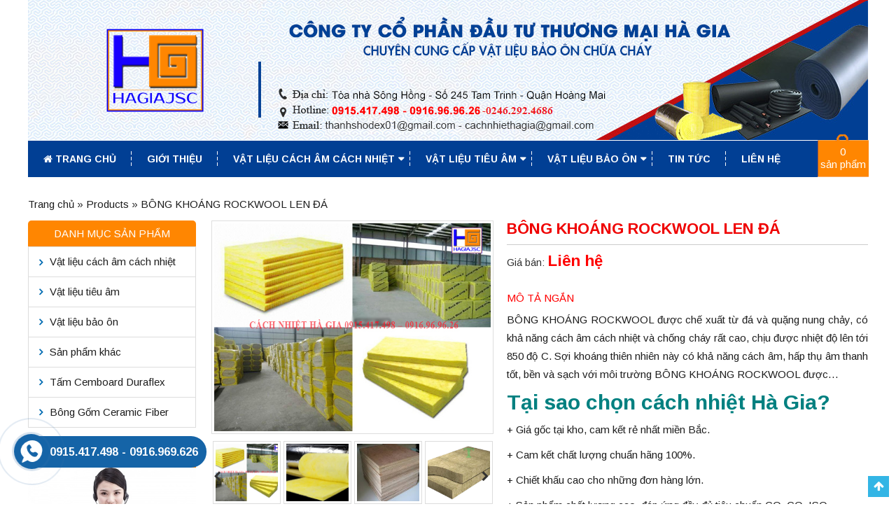

--- FILE ---
content_type: text/html; charset=UTF-8
request_url: https://cachnhiethagia.com/?product=bong-khoang-rockwool-len-da
body_size: 19525
content:
<!DOCTYPE html>
<html lang="vi">
<head>
	<meta charset="UTF-8">
	<link rel="canonical" href="https://cachnhiethagia.com/?product=bong-khoang-rockwool-len-da">
		<meta name="viewport" content="width=device-width, initial-scale=1">
		    	<link rel="icon" type="image/png" href="https://cachnhiethagia.com/wp-content/uploads/2019/05/logo-hà-gia-1.jpg" />
    
	<script>(function(html){html.className = html.className.replace(/\bno-js\b/,'js')})(document.documentElement);</script>
<title>Bông khoáng rockwool len đá chính hãng - Giá tiết kiệm đến 15%</title>
<meta name='robots' content='max-image-preview:large' />

<!-- This site is optimized with the Yoast SEO Premium plugin v11.4 - https://yoast.com/wordpress/plugins/seo/ -->
<meta name="description" content="Bông khoáng rockwool len đá được Hà Gia phân phối với chất lượng tốt nhất, giá thành rẻ, hàng chính hãng 100%, giao hàng nhanh chóng, hậu mãi chu đáo."/>
<meta property="og:locale" content="vi_VN" />
<meta property="og:type" content="article" />
<meta property="og:title" content="Bông khoáng rockwool len đá chính hãng - Giá tiết kiệm đến 15%" />
<meta property="og:description" content="Bông khoáng rockwool len đá được Hà Gia phân phối với chất lượng tốt nhất, giá thành rẻ, hàng chính hãng 100%, giao hàng nhanh chóng, hậu mãi chu đáo." />
<meta property="og:site_name" content="CÁCH NHIỆT HÀ GIA" />
<meta property="og:image" content="https://cachnhiethagia.com/wp-content/uploads/2018/12/bong_khoang.jpg" />
<meta property="og:image:secure_url" content="https://cachnhiethagia.com/wp-content/uploads/2018/12/bong_khoang.jpg" />
<meta property="og:image:width" content="550" />
<meta property="og:image:height" content="413" />
<meta name="twitter:card" content="summary" />
<meta name="twitter:description" content="Bông khoáng rockwool len đá được Hà Gia phân phối với chất lượng tốt nhất, giá thành rẻ, hàng chính hãng 100%, giao hàng nhanh chóng, hậu mãi chu đáo." />
<meta name="twitter:title" content="Bông khoáng rockwool len đá chính hãng - Giá tiết kiệm đến 15%" />
<meta name="twitter:image" content="https://cachnhiethagia.com/wp-content/uploads/2018/12/bong_khoang.jpg" />
<script type='application/ld+json' class='yoast-schema-graph yoast-schema-graph--main'>{"@context":"https://schema.org","@graph":[{"@type":"Organization","@id":"https://cachnhiethagia.com/#organization","name":"","url":"https://cachnhiethagia.com/","sameAs":[]},{"@type":"WebSite","@id":"https://cachnhiethagia.com/#website","url":"https://cachnhiethagia.com/","name":"CA\u0301CH NHI\u00ca\u0323T HA\u0300 GIA","publisher":{"@id":"https://cachnhiethagia.com/#organization"},"potentialAction":{"@type":"SearchAction","target":"https://cachnhiethagia.com/?s={search_term_string}","query-input":"required name=search_term_string"}},{"@type":"WebPage","@id":"https://cachnhiethagia.com/?product=bong-khoang-rockwool-len-da#webpage","url":"https://cachnhiethagia.com/?product=bong-khoang-rockwool-len-da","inLanguage":"vi","name":"B\u00f4ng kho\u00e1ng rockwool len \u0111\u00e1 ch\u00ednh h\u00e3ng - Gi\u00e1 ti\u1ebft ki\u1ec7m \u0111\u1ebfn 15%","isPartOf":{"@id":"https://cachnhiethagia.com/#website"},"image":{"@type":"ImageObject","@id":"https://cachnhiethagia.com/?product=bong-khoang-rockwool-len-da#primaryimage","url":"https://cachnhiethagia.com/wp-content/uploads/2018/12/bong_khoang.jpg","width":550,"height":413},"primaryImageOfPage":{"@id":"https://cachnhiethagia.com/?product=bong-khoang-rockwool-len-da#primaryimage"},"datePublished":"2019-01-03T02:10:16+07:00","dateModified":"2020-12-17T01:20:14+07:00","description":"B\u00f4ng kho\u00e1ng rockwool len \u0111\u00e1 \u0111\u01b0\u1ee3c H\u00e0 Gia ph\u00e2n ph\u1ed1i v\u1edbi ch\u1ea5t l\u01b0\u1ee3ng t\u1ed1t nh\u1ea5t, gi\u00e1 th\u00e0nh r\u1ebb, h\u00e0ng ch\u00ednh h\u00e3ng 100%, giao h\u00e0ng nhanh ch\u00f3ng, h\u1eadu m\u00e3i chu \u0111\u00e1o.","breadcrumb":{"@id":"https://cachnhiethagia.com/?product=bong-khoang-rockwool-len-da#breadcrumb"}},{"@type":"BreadcrumbList","@id":"https://cachnhiethagia.com/?product=bong-khoang-rockwool-len-da#breadcrumb","itemListElement":[{"@type":"ListItem","position":1,"item":{"@type":"WebPage","@id":"https://cachnhiethagia.com/","url":"https://cachnhiethagia.com/","name":"Trang ch\u1ee7"}},{"@type":"ListItem","position":2,"item":{"@type":"WebPage","@id":"https://cachnhiethagia.com/?post_type=product","url":"https://cachnhiethagia.com/?post_type=product","name":"Products"}},{"@type":"ListItem","position":3,"item":{"@type":"WebPage","@id":"https://cachnhiethagia.com/?product=bong-khoang-rockwool-len-da","url":"https://cachnhiethagia.com/?product=bong-khoang-rockwool-len-da","name":"B\u00d4NG KHO\u00c1NG ROCKWOOL LEN \u0110\u00c1"}}]}]}</script>
<!-- / Yoast SEO Premium plugin. -->

<link rel='dns-prefetch' href='//code.jquery.com' />
<link href='https://fonts.gstatic.com' crossorigin rel='preconnect' />
<link rel="alternate" type="application/rss+xml" title="Dòng thông tin CÁCH NHIỆT HÀ GIA &raquo;" href="https://cachnhiethagia.com/?feed=rss2" />
<link rel="alternate" type="application/rss+xml" title="CÁCH NHIỆT HÀ GIA &raquo; Dòng bình luận" href="https://cachnhiethagia.com/?feed=comments-rss2" />
<link rel="alternate" type="application/rss+xml" title="CÁCH NHIỆT HÀ GIA &raquo; BÔNG KHOÁNG ROCKWOOL LEN ĐÁ Dòng bình luận" href="https://cachnhiethagia.com/?feed=rss2&#038;p=927" />
<!-- This site uses the Google Analytics by MonsterInsights plugin v7.10.4 - Using Analytics tracking - https://www.monsterinsights.com/ -->
<script type="text/javascript" data-cfasync="false">
	var mi_version         = '7.10.4';
	var mi_track_user      = true;
	var mi_no_track_reason = '';
	
	var disableStr = 'ga-disable-UA-159617701-12';

	/* Function to detect opted out users */
	function __gaTrackerIsOptedOut() {
		return document.cookie.indexOf(disableStr + '=true') > -1;
	}

	/* Disable tracking if the opt-out cookie exists. */
	if ( __gaTrackerIsOptedOut() ) {
		window[disableStr] = true;
	}

	/* Opt-out function */
	function __gaTrackerOptout() {
	  document.cookie = disableStr + '=true; expires=Thu, 31 Dec 2099 23:59:59 UTC; path=/';
	  window[disableStr] = true;
	}
	
	if ( mi_track_user ) {
		(function(i,s,o,g,r,a,m){i['GoogleAnalyticsObject']=r;i[r]=i[r]||function(){
			(i[r].q=i[r].q||[]).push(arguments)},i[r].l=1*new Date();a=s.createElement(o),
			m=s.getElementsByTagName(o)[0];a.async=1;a.src=g;m.parentNode.insertBefore(a,m)
		})(window,document,'script','//www.google-analytics.com/analytics.js','__gaTracker');

		__gaTracker('create', 'UA-159617701-12', 'auto');
		__gaTracker('set', 'forceSSL', true);
		__gaTracker('require', 'displayfeatures');
		__gaTracker('send','pageview');
	} else {
		console.log( "" );
		(function() {
			/* https://developers.google.com/analytics/devguides/collection/analyticsjs/ */
			var noopfn = function() {
				return null;
			};
			var noopnullfn = function() {
				return null;
			};
			var Tracker = function() {
				return null;
			};
			var p = Tracker.prototype;
			p.get = noopfn;
			p.set = noopfn;
			p.send = noopfn;
			var __gaTracker = function() {
				var len = arguments.length;
				if ( len === 0 ) {
					return;
				}
				var f = arguments[len-1];
				if ( typeof f !== 'object' || f === null || typeof f.hitCallback !== 'function' ) {
					console.log( 'Not running function __gaTracker(' + arguments[0] + " ....) because you are not being tracked. " + mi_no_track_reason );
					return;
				}
				try {
					f.hitCallback();
				} catch (ex) {

				}
			};
			__gaTracker.create = function() {
				return new Tracker();
			};
			__gaTracker.getByName = noopnullfn;
			__gaTracker.getAll = function() {
				return [];
			};
			__gaTracker.remove = noopfn;
			window['__gaTracker'] = __gaTracker;
					})();
		}
</script>
<!-- / Google Analytics by MonsterInsights -->
<link rel='stylesheet' id='wp-block-library-css' href='https://cachnhiethagia.com/wp-includes/css/dist/block-library/style.min.css' type='text/css' media='all' />
<style id='classic-theme-styles-inline-css' type='text/css'>
/*! This file is auto-generated */
.wp-block-button__link{color:#fff;background-color:#32373c;border-radius:9999px;box-shadow:none;text-decoration:none;padding:calc(.667em + 2px) calc(1.333em + 2px);font-size:1.125em}.wp-block-file__button{background:#32373c;color:#fff;text-decoration:none}
</style>
<style id='global-styles-inline-css' type='text/css'>
:root{--wp--preset--aspect-ratio--square: 1;--wp--preset--aspect-ratio--4-3: 4/3;--wp--preset--aspect-ratio--3-4: 3/4;--wp--preset--aspect-ratio--3-2: 3/2;--wp--preset--aspect-ratio--2-3: 2/3;--wp--preset--aspect-ratio--16-9: 16/9;--wp--preset--aspect-ratio--9-16: 9/16;--wp--preset--color--black: #000000;--wp--preset--color--cyan-bluish-gray: #abb8c3;--wp--preset--color--white: #ffffff;--wp--preset--color--pale-pink: #f78da7;--wp--preset--color--vivid-red: #cf2e2e;--wp--preset--color--luminous-vivid-orange: #ff6900;--wp--preset--color--luminous-vivid-amber: #fcb900;--wp--preset--color--light-green-cyan: #7bdcb5;--wp--preset--color--vivid-green-cyan: #00d084;--wp--preset--color--pale-cyan-blue: #8ed1fc;--wp--preset--color--vivid-cyan-blue: #0693e3;--wp--preset--color--vivid-purple: #9b51e0;--wp--preset--gradient--vivid-cyan-blue-to-vivid-purple: linear-gradient(135deg,rgba(6,147,227,1) 0%,rgb(155,81,224) 100%);--wp--preset--gradient--light-green-cyan-to-vivid-green-cyan: linear-gradient(135deg,rgb(122,220,180) 0%,rgb(0,208,130) 100%);--wp--preset--gradient--luminous-vivid-amber-to-luminous-vivid-orange: linear-gradient(135deg,rgba(252,185,0,1) 0%,rgba(255,105,0,1) 100%);--wp--preset--gradient--luminous-vivid-orange-to-vivid-red: linear-gradient(135deg,rgba(255,105,0,1) 0%,rgb(207,46,46) 100%);--wp--preset--gradient--very-light-gray-to-cyan-bluish-gray: linear-gradient(135deg,rgb(238,238,238) 0%,rgb(169,184,195) 100%);--wp--preset--gradient--cool-to-warm-spectrum: linear-gradient(135deg,rgb(74,234,220) 0%,rgb(151,120,209) 20%,rgb(207,42,186) 40%,rgb(238,44,130) 60%,rgb(251,105,98) 80%,rgb(254,248,76) 100%);--wp--preset--gradient--blush-light-purple: linear-gradient(135deg,rgb(255,206,236) 0%,rgb(152,150,240) 100%);--wp--preset--gradient--blush-bordeaux: linear-gradient(135deg,rgb(254,205,165) 0%,rgb(254,45,45) 50%,rgb(107,0,62) 100%);--wp--preset--gradient--luminous-dusk: linear-gradient(135deg,rgb(255,203,112) 0%,rgb(199,81,192) 50%,rgb(65,88,208) 100%);--wp--preset--gradient--pale-ocean: linear-gradient(135deg,rgb(255,245,203) 0%,rgb(182,227,212) 50%,rgb(51,167,181) 100%);--wp--preset--gradient--electric-grass: linear-gradient(135deg,rgb(202,248,128) 0%,rgb(113,206,126) 100%);--wp--preset--gradient--midnight: linear-gradient(135deg,rgb(2,3,129) 0%,rgb(40,116,252) 100%);--wp--preset--font-size--small: 13px;--wp--preset--font-size--medium: 20px;--wp--preset--font-size--large: 36px;--wp--preset--font-size--x-large: 42px;--wp--preset--spacing--20: 0.44rem;--wp--preset--spacing--30: 0.67rem;--wp--preset--spacing--40: 1rem;--wp--preset--spacing--50: 1.5rem;--wp--preset--spacing--60: 2.25rem;--wp--preset--spacing--70: 3.38rem;--wp--preset--spacing--80: 5.06rem;--wp--preset--shadow--natural: 6px 6px 9px rgba(0, 0, 0, 0.2);--wp--preset--shadow--deep: 12px 12px 50px rgba(0, 0, 0, 0.4);--wp--preset--shadow--sharp: 6px 6px 0px rgba(0, 0, 0, 0.2);--wp--preset--shadow--outlined: 6px 6px 0px -3px rgba(255, 255, 255, 1), 6px 6px rgba(0, 0, 0, 1);--wp--preset--shadow--crisp: 6px 6px 0px rgba(0, 0, 0, 1);}:where(.is-layout-flex){gap: 0.5em;}:where(.is-layout-grid){gap: 0.5em;}body .is-layout-flex{display: flex;}.is-layout-flex{flex-wrap: wrap;align-items: center;}.is-layout-flex > :is(*, div){margin: 0;}body .is-layout-grid{display: grid;}.is-layout-grid > :is(*, div){margin: 0;}:where(.wp-block-columns.is-layout-flex){gap: 2em;}:where(.wp-block-columns.is-layout-grid){gap: 2em;}:where(.wp-block-post-template.is-layout-flex){gap: 1.25em;}:where(.wp-block-post-template.is-layout-grid){gap: 1.25em;}.has-black-color{color: var(--wp--preset--color--black) !important;}.has-cyan-bluish-gray-color{color: var(--wp--preset--color--cyan-bluish-gray) !important;}.has-white-color{color: var(--wp--preset--color--white) !important;}.has-pale-pink-color{color: var(--wp--preset--color--pale-pink) !important;}.has-vivid-red-color{color: var(--wp--preset--color--vivid-red) !important;}.has-luminous-vivid-orange-color{color: var(--wp--preset--color--luminous-vivid-orange) !important;}.has-luminous-vivid-amber-color{color: var(--wp--preset--color--luminous-vivid-amber) !important;}.has-light-green-cyan-color{color: var(--wp--preset--color--light-green-cyan) !important;}.has-vivid-green-cyan-color{color: var(--wp--preset--color--vivid-green-cyan) !important;}.has-pale-cyan-blue-color{color: var(--wp--preset--color--pale-cyan-blue) !important;}.has-vivid-cyan-blue-color{color: var(--wp--preset--color--vivid-cyan-blue) !important;}.has-vivid-purple-color{color: var(--wp--preset--color--vivid-purple) !important;}.has-black-background-color{background-color: var(--wp--preset--color--black) !important;}.has-cyan-bluish-gray-background-color{background-color: var(--wp--preset--color--cyan-bluish-gray) !important;}.has-white-background-color{background-color: var(--wp--preset--color--white) !important;}.has-pale-pink-background-color{background-color: var(--wp--preset--color--pale-pink) !important;}.has-vivid-red-background-color{background-color: var(--wp--preset--color--vivid-red) !important;}.has-luminous-vivid-orange-background-color{background-color: var(--wp--preset--color--luminous-vivid-orange) !important;}.has-luminous-vivid-amber-background-color{background-color: var(--wp--preset--color--luminous-vivid-amber) !important;}.has-light-green-cyan-background-color{background-color: var(--wp--preset--color--light-green-cyan) !important;}.has-vivid-green-cyan-background-color{background-color: var(--wp--preset--color--vivid-green-cyan) !important;}.has-pale-cyan-blue-background-color{background-color: var(--wp--preset--color--pale-cyan-blue) !important;}.has-vivid-cyan-blue-background-color{background-color: var(--wp--preset--color--vivid-cyan-blue) !important;}.has-vivid-purple-background-color{background-color: var(--wp--preset--color--vivid-purple) !important;}.has-black-border-color{border-color: var(--wp--preset--color--black) !important;}.has-cyan-bluish-gray-border-color{border-color: var(--wp--preset--color--cyan-bluish-gray) !important;}.has-white-border-color{border-color: var(--wp--preset--color--white) !important;}.has-pale-pink-border-color{border-color: var(--wp--preset--color--pale-pink) !important;}.has-vivid-red-border-color{border-color: var(--wp--preset--color--vivid-red) !important;}.has-luminous-vivid-orange-border-color{border-color: var(--wp--preset--color--luminous-vivid-orange) !important;}.has-luminous-vivid-amber-border-color{border-color: var(--wp--preset--color--luminous-vivid-amber) !important;}.has-light-green-cyan-border-color{border-color: var(--wp--preset--color--light-green-cyan) !important;}.has-vivid-green-cyan-border-color{border-color: var(--wp--preset--color--vivid-green-cyan) !important;}.has-pale-cyan-blue-border-color{border-color: var(--wp--preset--color--pale-cyan-blue) !important;}.has-vivid-cyan-blue-border-color{border-color: var(--wp--preset--color--vivid-cyan-blue) !important;}.has-vivid-purple-border-color{border-color: var(--wp--preset--color--vivid-purple) !important;}.has-vivid-cyan-blue-to-vivid-purple-gradient-background{background: var(--wp--preset--gradient--vivid-cyan-blue-to-vivid-purple) !important;}.has-light-green-cyan-to-vivid-green-cyan-gradient-background{background: var(--wp--preset--gradient--light-green-cyan-to-vivid-green-cyan) !important;}.has-luminous-vivid-amber-to-luminous-vivid-orange-gradient-background{background: var(--wp--preset--gradient--luminous-vivid-amber-to-luminous-vivid-orange) !important;}.has-luminous-vivid-orange-to-vivid-red-gradient-background{background: var(--wp--preset--gradient--luminous-vivid-orange-to-vivid-red) !important;}.has-very-light-gray-to-cyan-bluish-gray-gradient-background{background: var(--wp--preset--gradient--very-light-gray-to-cyan-bluish-gray) !important;}.has-cool-to-warm-spectrum-gradient-background{background: var(--wp--preset--gradient--cool-to-warm-spectrum) !important;}.has-blush-light-purple-gradient-background{background: var(--wp--preset--gradient--blush-light-purple) !important;}.has-blush-bordeaux-gradient-background{background: var(--wp--preset--gradient--blush-bordeaux) !important;}.has-luminous-dusk-gradient-background{background: var(--wp--preset--gradient--luminous-dusk) !important;}.has-pale-ocean-gradient-background{background: var(--wp--preset--gradient--pale-ocean) !important;}.has-electric-grass-gradient-background{background: var(--wp--preset--gradient--electric-grass) !important;}.has-midnight-gradient-background{background: var(--wp--preset--gradient--midnight) !important;}.has-small-font-size{font-size: var(--wp--preset--font-size--small) !important;}.has-medium-font-size{font-size: var(--wp--preset--font-size--medium) !important;}.has-large-font-size{font-size: var(--wp--preset--font-size--large) !important;}.has-x-large-font-size{font-size: var(--wp--preset--font-size--x-large) !important;}
:where(.wp-block-post-template.is-layout-flex){gap: 1.25em;}:where(.wp-block-post-template.is-layout-grid){gap: 1.25em;}
:where(.wp-block-columns.is-layout-flex){gap: 2em;}:where(.wp-block-columns.is-layout-grid){gap: 2em;}
:root :where(.wp-block-pullquote){font-size: 1.5em;line-height: 1.6;}
</style>
<link rel='stylesheet' id='contact-form-7-css' href='https://cachnhiethagia.com/wp-content/plugins/contact-form-7/includes/css/styles.css' type='text/css' media='all' />
<link rel='stylesheet' id='photoswipe-css' href='https://cachnhiethagia.com/wp-content/plugins/woocommerce/assets/css/photoswipe/photoswipe.css' type='text/css' media='all' />
<link rel='stylesheet' id='photoswipe-default-skin-css' href='https://cachnhiethagia.com/wp-content/plugins/woocommerce/assets/css/photoswipe/default-skin/default-skin.css' type='text/css' media='all' />
<link rel='stylesheet' id='woocommerce-layout-css' href='https://cachnhiethagia.com/wp-content/plugins/woocommerce/assets/css/woocommerce-layout.css' type='text/css' media='all' />
<link rel='stylesheet' id='woocommerce-smallscreen-css' href='https://cachnhiethagia.com/wp-content/plugins/woocommerce/assets/css/woocommerce-smallscreen.css' type='text/css' media='only screen and (max-width: 768px)' />
<link rel='stylesheet' id='woocommerce-general-css' href='https://cachnhiethagia.com/wp-content/plugins/woocommerce/assets/css/woocommerce.css' type='text/css' media='all' />
<style id='woocommerce-inline-inline-css' type='text/css'>
.woocommerce form .form-row .required { visibility: visible; }
</style>
<link rel='stylesheet' id='bootstrap-css' href='https://cachnhiethagia.com/wp-content/themes/RTG/assets/extensions/css/bootstrap.min.css' type='text/css' media='all' />
<link rel='stylesheet' id='font-awesome-css' href='https://cachnhiethagia.com/wp-content/themes/RTG/assets/extensions/css/font-awesome.min.css' type='text/css' media='all' />
<link rel='stylesheet' id='slick-css' href='https://cachnhiethagia.com/wp-content/themes/RTG/assets/extensions/css/slick.min.css' type='text/css' media='all' />
<link rel='stylesheet' id='jquery-ui-base-css' href='//code.jquery.com/ui/1.12.1/themes/base/jquery-ui.css' type='text/css' media='all' />
<link rel='stylesheet' id='xzoom-css' href='https://cachnhiethagia.com/wp-content/themes/RTG/assets/extensions/css/xzoom.css' type='text/css' media='all' />
<link rel='stylesheet' id='rt-social-css' href='https://cachnhiethagia.com/wp-content/themes/RTG/assets/css/social.css' type='text/css' media='all' />
<link rel='stylesheet' id='rt-main-css' href='https://cachnhiethagia.com/wp-content/themes/RTG/assets/css/main.css' type='text/css' media='all' />
<link rel='stylesheet' id='rt-custom-main-css' href='https://cachnhiethagia.com/wp-content/themes/RTG/assets/css/custom-main.css' type='text/css' media='all' />
<link rel='stylesheet' id='rt-news-css' href='https://cachnhiethagia.com/wp-content/themes/RTG/assets/css/news.css' type='text/css' media='all' />
<link rel='stylesheet' id='rt-widget-css' href='https://cachnhiethagia.com/wp-content/themes/RTG/assets/css/widget.css' type='text/css' media='all' />
<link rel='stylesheet' id='rt-woo-css' href='https://cachnhiethagia.com/wp-content/themes/RTG/assets/css/woo.css' type='text/css' media='all' />
<link rel='stylesheet' id='rt-custom-woo-css' href='https://cachnhiethagia.com/wp-content/themes/RTG/assets/css/custom-woo.css' type='text/css' media='all' />
<link rel='stylesheet' id='rt-media-css' href='https://cachnhiethagia.com/wp-content/themes/RTG/assets/css/media.css' type='text/css' media='all' />
<link rel='stylesheet' id='rt-mobile-css' href='https://cachnhiethagia.com/wp-content/themes/RTG/assets/css/mobile.css' type='text/css' media='all' />
<script type="text/javascript" id="monsterinsights-frontend-script-js-extra">
/* <![CDATA[ */
var monsterinsights_frontend = {"js_events_tracking":"true","download_extensions":"doc,pdf,ppt,zip,xls,docx,pptx,xlsx","inbound_paths":"[{\"path\":\"\\\/go\\\/\",\"label\":\"affiliate\"},{\"path\":\"\\\/recommend\\\/\",\"label\":\"affiliate\"}]","home_url":"https:\/\/cachnhiethagia.com","hash_tracking":"false"};
/* ]]> */
</script>
<script type="text/javascript" src="https://cachnhiethagia.com/wp-content/plugins/google-analytics-for-wordpress/assets/js/frontend.min.js" id="monsterinsights-frontend-script-js"></script>
<script type="text/javascript" src="https://cachnhiethagia.com/wp-includes/js/jquery/jquery.min.js" id="jquery-core-js"></script>
<script type="text/javascript" src="https://cachnhiethagia.com/wp-includes/js/jquery/jquery-migrate.min.js" id="jquery-migrate-js"></script>
<script type="text/javascript" src="https://cachnhiethagia.com/wp-content/themes/RTG/assets/extensions/js/xzoom.js" id="xzoom-js"></script>
<link rel="https://api.w.org/" href="https://cachnhiethagia.com/index.php?rest_route=/" /><link rel="alternate" title="JSON" type="application/json" href="https://cachnhiethagia.com/index.php?rest_route=/wp/v2/product/927" /><link rel='shortlink' href='https://cachnhiethagia.com/?p=927' />
<link rel="alternate" title="oNhúng (JSON)" type="application/json+oembed" href="https://cachnhiethagia.com/index.php?rest_route=%2Foembed%2F1.0%2Fembed&#038;url=https%3A%2F%2Fcachnhiethagia.com%2F%3Fproduct%3Dbong-khoang-rockwool-len-da" />
<link rel="alternate" title="oNhúng (XML)" type="text/xml+oembed" href="https://cachnhiethagia.com/index.php?rest_route=%2Foembed%2F1.0%2Fembed&#038;url=https%3A%2F%2Fcachnhiethagia.com%2F%3Fproduct%3Dbong-khoang-rockwool-len-da&#038;format=xml" />
 			<!-- Google Tag Manager -->
		<script>(function(w,d,s,l,i){w[l]=w[l]||[];w[l].push({'gtm.start':
		new Date().getTime(),event:'gtm.js'});var f=d.getElementsByTagName(s)[0],
		j=d.createElement(s),dl=l!='dataLayer'?'&l='+l:'';j.async=true;j.src=
		'https://www.googletagmanager.com/gtm.js?id='+i+dl;f.parentNode.insertBefore(j,f);
		})(window,document,'script','dataLayer','GTM-T3M3ZTW');</script>
		<!-- End Google Tag Manager -->
 			<noscript><style>.woocommerce-product-gallery{ opacity: 1 !important; }</style></noscript>
	</head>

<body data-rsssl=1 class="product-template-default single single-product postid-927 woocommerce woocommerce-page woocommerce-no-js has-sidebar" itemscope itemtype="https://schema.org/WebPage">
<div class="site__container boxed w1200">
	<header class="site__header" role="banner">
		
		
				<div class="layout__header fix__logo--modifi">
					<div class="site-branding">
			<div class="container">
				<div class="row">
																		<a href="https://cachnhiethagia.com/" title="CÁCH NHIỆT HÀ GIA" >
						<img src="https://cachnhiethagia.com/wp-content/uploads/2020/05/LOGO-HÀ-GIA.png" alt="CÁCH NHIỆT HÀ GIA">
					</a>
																		<div class="site-title hidden"><a href="https://cachnhiethagia.com/">CÁCH NHIỆT HÀ GIA</a></div>
											<p class="site-description hidden">Chuyên cung cấp vật liệu cách âm, cách nhiệt, chống chay</p>
									</div><!-- .row -->
			</div><!-- .container -->
		</div><!-- .site-branding -->
		
	<nav id="site__navigation" class="main__navigation">
		<div class="container">
			<div class="row">
				<div class="box_nav">
					<div class="">
						
						<div class="primary-menu-container visible-lg col-lg-11"><ul id="primary-menu" class="primary-menu menu clearfix"><li id="menu-item-304" class="menu-item menu-item-type-custom menu-item-object-custom menu-item-home menu-item-304"><a href="https://cachnhiethagia.com/"><i class="fa fa-home"></i> Trang chủ</a></li>
<li id="menu-item-210" class="menu-item menu-item-type-post_type menu-item-object-page current-product-parent menu-item-210"><a href="https://cachnhiethagia.com/?page_id=121">Giới thiệu</a></li>
<li id="menu-item-808" class="menu-item menu-item-type-taxonomy menu-item-object-product_cat current-product-ancestor current-menu-parent current-product-parent menu-item-has-children menu-item-808"><a href="https://cachnhiethagia.com/?product_cat=vat-lieu-cach-am-cach-nhiet">Vật liệu cách âm cách nhiệt</a>
<ul class="sub-menu">
	<li id="menu-item-839" class="menu-item menu-item-type-taxonomy menu-item-object-product_cat current-product-ancestor current-menu-parent current-product-parent menu-item-839"><a href="https://cachnhiethagia.com/?product_cat=bong-khoang-rockwool-1">Bông Khoáng Rockwool</a></li>
	<li id="menu-item-840" class="menu-item menu-item-type-taxonomy menu-item-object-product_cat menu-item-840"><a href="https://cachnhiethagia.com/?product_cat=bong-thuy-tinh-glasswool-1">Bông Thủy Tinh Glasswool</a></li>
	<li id="menu-item-846" class="menu-item menu-item-type-taxonomy menu-item-object-product_cat menu-item-846"><a href="https://cachnhiethagia.com/?product_cat=vai-thuy-tinh">Vải Thủy Tinh HT800</a></li>
	<li id="menu-item-844" class="menu-item menu-item-type-taxonomy menu-item-object-product_cat menu-item-844"><a href="https://cachnhiethagia.com/?product_cat=cao-su-non">Cao Su Non</a></li>
	<li id="menu-item-842" class="menu-item menu-item-type-taxonomy menu-item-object-product_cat menu-item-842"><a href="https://cachnhiethagia.com/?product_cat=cao-su-dac-1">Cao Su Đặc</a></li>
	<li id="menu-item-837" class="menu-item menu-item-type-taxonomy menu-item-object-product_cat menu-item-837"><a href="https://cachnhiethagia.com/?product_cat=bang-keo-luoi">Băng Keo Lưới</a></li>
	<li id="menu-item-841" class="menu-item menu-item-type-taxonomy menu-item-object-product_cat menu-item-841"><a href="https://cachnhiethagia.com/?product_cat=bong-thuy-tinh-ham-luong-cao">Bông Vải Thủy Tinh Hàm Lượng Cao</a></li>
	<li id="menu-item-847" class="menu-item menu-item-type-taxonomy menu-item-object-product_cat menu-item-847"><a href="https://cachnhiethagia.com/?product_cat=vai-thuy-tinh-ham-luong-cao">Vải Thủy Tinh Hàm Lượng Cao</a></li>
</ul>
</li>
<li id="menu-item-809" class="menu-item menu-item-type-taxonomy menu-item-object-product_cat menu-item-has-children menu-item-809"><a href="https://cachnhiethagia.com/?product_cat=vat-lieu-tieu-am">Vật liệu tiêu âm</a>
<ul class="sub-menu">
	<li id="menu-item-854" class="menu-item menu-item-type-taxonomy menu-item-object-product_cat menu-item-854"><a href="https://cachnhiethagia.com/?product_cat=mut-trung-tieu-am">Mút Trứng Tiêu Âm</a></li>
	<li id="menu-item-851" class="menu-item menu-item-type-taxonomy menu-item-object-product_cat menu-item-851"><a href="https://cachnhiethagia.com/?product_cat=mut-gai-tieu-am">Mút Gai Tiêu Âm</a></li>
	<li id="menu-item-852" class="menu-item menu-item-type-taxonomy menu-item-object-product_cat menu-item-852"><a href="https://cachnhiethagia.com/?product_cat=mut-phang-tieu-am">Mút Phẳng Tiêu Âm</a></li>
	<li id="menu-item-856" class="menu-item menu-item-type-taxonomy menu-item-object-product_cat menu-item-856"><a href="https://cachnhiethagia.com/?product_cat=tam-tieu-am">Tấm Tiêu Âm</a></li>
	<li id="menu-item-849" class="menu-item menu-item-type-taxonomy menu-item-object-product_cat menu-item-849"><a href="https://cachnhiethagia.com/?product_cat=go-tieu-am">Gỗ Tiêu Âm</a></li>
	<li id="menu-item-855" class="menu-item menu-item-type-taxonomy menu-item-object-product_cat menu-item-855"><a href="https://cachnhiethagia.com/?product_cat=tam-cach-am-xps">Tấm Cách Âm XPS</a></li>
</ul>
</li>
<li id="menu-item-810" class="menu-item menu-item-type-taxonomy menu-item-object-product_cat menu-item-has-children menu-item-810"><a href="https://cachnhiethagia.com/?product_cat=vat-lieu-bao-on">Vật liệu bảo ôn</a>
<ul class="sub-menu">
	<li id="menu-item-860" class="menu-item menu-item-type-taxonomy menu-item-object-product_cat menu-item-860"><a href="https://cachnhiethagia.com/?product_cat=luoi-thep">Lưới Thép Đỡ Bông</a></li>
	<li id="menu-item-859" class="menu-item menu-item-type-taxonomy menu-item-object-product_cat menu-item-859"><a href="https://cachnhiethagia.com/?product_cat=keo-dan">Keo Dán Bảo Ôn</a></li>
	<li id="menu-item-866" class="menu-item menu-item-type-taxonomy menu-item-object-product_cat menu-item-866"><a href="https://cachnhiethagia.com/?product_cat=bang-cao-su-xop-1">Băng Cao Su Xốp</a></li>
	<li id="menu-item-861" class="menu-item menu-item-type-taxonomy menu-item-object-product_cat menu-item-861"><a href="https://cachnhiethagia.com/?product_cat=ong-cao-su-luu-hoa">Ống Cao Su Lưu Hóa</a></li>
	<li id="menu-item-863" class="menu-item menu-item-type-taxonomy menu-item-object-product_cat menu-item-863"><a href="https://cachnhiethagia.com/?product_cat=vat-lieu-amiang">Vật Liệu Amiang</a></li>
	<li id="menu-item-865" class="menu-item menu-item-type-taxonomy menu-item-object-product_cat menu-item-865"><a href="https://cachnhiethagia.com/?product_cat=xop-pe-opp">Xốp PE OPP</a></li>
	<li id="menu-item-864" class="menu-item menu-item-type-taxonomy menu-item-object-product_cat menu-item-864"><a href="https://cachnhiethagia.com/?product_cat=xop-boc-lot-dong-goi">Xốp Bọc Lót Đóng Gói</a></li>
	<li id="menu-item-862" class="menu-item menu-item-type-taxonomy menu-item-object-product_cat menu-item-862"><a href="https://cachnhiethagia.com/?product_cat=ong-gio-mem-khong-co-bao-on">Ống Gió Mềm Không Có Bảo Ôn</a></li>
	<li id="menu-item-858" class="menu-item menu-item-type-taxonomy menu-item-object-product_cat menu-item-858"><a href="https://cachnhiethagia.com/?product_cat=gioang-cao-su-xop-1">Gioăng Cao Su Xốp</a></li>
</ul>
</li>
<li id="menu-item-869" class="menu-item menu-item-type-taxonomy menu-item-object-category menu-item-869"><a href="https://cachnhiethagia.com/?cat=2">Tin tức</a></li>
<li id="menu-item-870" class="menu-item menu-item-type-post_type menu-item-object-page menu-item-870"><a href="https://cachnhiethagia.com/?page_id=15">Liên hệ</a></li>
</ul></div>
						
						<div class="header-search col-lg-1 col-md-10 col-sm-10 col-xs-10">
							<form role="search" method="get" class="woocommerce-product-search" action="https://cachnhiethagia.com/">
	<label class="screen-reader-text" for="woocommerce-product-search-field-0">Search for:</label>
	<input type="search" id="woocommerce-product-search-field-0" class="search-field" placeholder="Tìm kiếm..." value="" name="s" />
	<button type="submit" class="search-submit"><i class="fa fa-search" aria-hidden="true"></i><span class="screen-reader-text">Search</span></button>
	<input type="hidden" name="post_type" value="product" />
</form>
							<div class="shop-cart">    
    <a class="cart-contents" href="https://cachnhiethagia.com/?page_id=8" title="View your shopping cart">0</a>
  <p>sản phẩm</p></div>						</div>

						
						<div class="hidden-lg col-md-2 col-sm-2 col-xs-2">
							
							<button id="menu-toggle" type="button" class="rt-navbar-toggle hidden-lg">
								<span class="screen-reader-text sr-only"></span>
								<span class="icon-bar bar1"></span>
								<span class="icon-bar bar2"></span>
								<span class="icon-bar bar3"></span>
							</button>

													</div>
					</div>
				</div>

			</div><!-- .row -->
		</div><!-- .container -->
	</nav><!-- #site__navigation -->
		</div>
		
	</header>

	<div id="content" class="site__content clearfix">

				
							<div class="container">

					<div class="row">
						
						<div id="layout" class="clearfix sidebar__left">

			
					<p class="rt-breadcrumbs"><span><span><a href="https://cachnhiethagia.com/" >Trang chủ</a> » <span><a href="https://cachnhiethagia.com/?post_type=product" >Products</a> » <span class="breadcrumb_last" aria-current="page">BÔNG KHOÁNG ROCKWOOL LEN ĐÁ</span></span></span></span></p>
		
<div id="primary" class="content__area"><main id="main" class="site__main" role="main">
	<div id="product-927" class="product">

		<div class="row">

			<div class="col-xs-12">

					<div class="rt_woocommerce-product-gallery">
		<figure class="rt-woocommerce-product-gallery-figure">
				<div class="vertival">
					<img class="xzoom" id="xzoom-default" src="https://cachnhiethagia.com/wp-content/uploads/2018/12/bong_khoang.jpg"  xoriginal="https://cachnhiethagia.com/wp-content/uploads/2018/12/bong_khoang.jpg" >
				</div>
								<div class="xzoom-thumbs">
					<div class="rt-woocommerce-product-image-simple">
						<a href="https://cachnhiethagia.com/wp-content/uploads/2018/12/bong_khoang.jpg">
							<img class="xzoom" src="https://cachnhiethagia.com/wp-content/uploads/2018/12/bong_khoang.jpg" >
						</a>
					</div>
					<div data-thumb="https://cachnhiethagia.com/wp-content/uploads/2019/01/bong-thuy-tinh-100x100.jpg" class="rt-woocommerce-product-image-simple"><a href="https://cachnhiethagia.com/wp-content/uploads/2019/01/bong-thuy-tinh.jpg"><img class="xzoom" src="https://cachnhiethagia.com/wp-content/uploads/2019/01/bong-thuy-tinh.jpg"></a></div><div data-thumb="https://cachnhiethagia.com/wp-content/uploads/2019/01/images-100x100.jpg" class="rt-woocommerce-product-image-simple"><a href="https://cachnhiethagia.com/wp-content/uploads/2019/01/images.jpg"><img class="xzoom" src="https://cachnhiethagia.com/wp-content/uploads/2019/01/images.jpg"></a></div><div data-thumb="https://cachnhiethagia.com/wp-content/uploads/2019/01/bong-khoang-tam-rockwool-cach-am-cach-nhiet-chong-chay-6-1-100x100.jpg" class="rt-woocommerce-product-image-simple"><a href="https://cachnhiethagia.com/wp-content/uploads/2019/01/bong-khoang-tam-rockwool-cach-am-cach-nhiet-chong-chay-6-1.jpg"><img class="xzoom" src="https://cachnhiethagia.com/wp-content/uploads/2019/01/bong-khoang-tam-rockwool-cach-am-cach-nhiet-chong-chay-6-1.jpg"></a></div><div data-thumb="https://cachnhiethagia.com/wp-content/uploads/2019/01/tải-xuống-100x100.jpg" class="rt-woocommerce-product-image-simple"><a href="https://cachnhiethagia.com/wp-content/uploads/2019/01/tải-xuống.jpg"><img class="xzoom" src="https://cachnhiethagia.com/wp-content/uploads/2019/01/tải-xuống.jpg"></a></div>			</div>
					</figure>
		<script type="text/javascript">
			jQuery("document").ready(function($){
				jQuery(".xzoom").xzoom({tint: '#333', Xoffset: 15});

				$('.xzoom-thumbs').slick({
				  infinite: true,
				  speed: 300,
				  slidesToShow: 4,
				  slidesToScroll: 4,
				  arrows:true,
				  prevArrow:
				              '<div class="slick-prev"></div>',
				  nextArrow:
				              '<div class="slick-next"></div>',
				  responsive: [
				    {
				      breakpoint: 1024,
				      settings: {
				        slidesToShow: 3,
				        slidesToScroll: 3,
				        infinite: true,
				      }
				    },
				    {
				      breakpoint: 600,
				      settings: {
				        slidesToShow: 3,
				        slidesToScroll: 3
				      }
				    },
				    {
				      breakpoint: 480,
				      settings: {
				        slidesToShow: 3,
				        slidesToScroll: 3
				      }
				    }
				  ]
				});
					
			});
		</script>
	</div>
	
				<div class="rt-summary entry-summary">

					<h1 class="product_title entry-title">BÔNG KHOÁNG ROCKWOOL LEN ĐÁ</h1>	<div class="rt_woocommerce_single_product_summary clearfix">
		<div class="">
			
	<p class="price">
		<span class="rt_price_text">Giá bán:</span>
					<span class="rt_single_sale_price">
				Liên hệ			</span>
					</p>
	
	<table class="shop_attributes">
	
	
	</table>
						<div class="woocommerce-product-details__short-description">
	<h4 class="rt__description">Mô tả ngắn</h4>
    <p style="text-align: justify;">BÔNG KHOÁNG ROCKWOOL được chế xuất từ đá và quặng nung chảy, có khả năng cách âm cách nhiệt và chống cháy rất cao, chịu được nhiệt độ lên tới 850 độ C. Sợi khoáng thiên nhiên này có khả năng cách âm, hấp thụ âm thanh tốt, bền và sạch với môi trường BÔNG KHOÁNG ROCKWOOL được&#8230;</p>
<h2><span style="color: #008080;"><strong>Tại sao chọn cách nhiệt Hà Gia?</strong></span></h2>
<p>+ Giá gốc tại kho, cam kết rẻ nhất miền Bắc.</p>
<p>+ Cam kết chất lượng chuẩn hãng 100%.</p>
<p>+ Chiết khấu cao cho những đơn hàng lớn.</p>
<p>+ Sản phẩm chất lượng cao, đáp ứng đầy đủ tiêu chuẩn CO, CQ, ISO,…</p>
<p>+ Chúng tôi nói “KHÔNG” với hàng giả, hàng nhái, hàng kém chất lượng.</p>
<p>+ Bồi thường gấp 10 lần nếu phát hiện hàng giả, hàng kém, không đúng như cam kết</p>
<p>+ Dịch vụ tư vấn – chăm sóc tận tình, tận tâm, hậu mãi chu đáo, giao hàng nhanh chóng.</p>
</div>
	<div class="rt__product rt__product--style_2">

		<div class="product__cart clearfix">
			
			<form class="cart cart-rt" method="post" enctype="multipart/form-data">
				<div class="quantity_wanted_p">
					<div class="quantity">
						<label for="quantity-detail" class="quantity-selector slg_g">Số lượng</label>
						<a class="btn_num button_qty" onclick="var result = document.getElementById('qty'); var qty = result.value; if( !isNaN( qty ) &amp;&amp; qty > 1 ) result.value--;return false;" type="button">-</a>
						<input id="qty" type="text" class="input-text qty text" name="quantity" value="1" title="SL">
						<a class="btn_num button_qty" onclick="var result = document.getElementById('qty'); var qty = result.value; if( !isNaN( qty )) result.value++;return false;" type="button">+</a>
					</div>
				</div>
				<button type="submit" name="add-to-cart" value="927" class="rt__product-cart">Thêm vào giỏ</button>

			</form>
		</div>
					<div class="product__sale clearfix">
				<p>Liên hệ với để được giá tốt:<span style="color: #ff0000;"><strong> 0915.417.498 - 0916.96.96.26</strong></span></p>
			</div>
			</div>
		</div>
			</div>

				</div>

			</div><!-- .col-xs-12 -->

		</div>

	</div><!-- .summary -->

	
	
		
			

<div class="post-927 product type-product status-publish has-post-thumbnail product_cat-bong-khoang-rockwool-1 product_cat-vat-lieu-cach-am-cach-nhiet instock shipping-taxable product-type-simple">

	
	<div class="woocommerce-tabs wc-tabs-wrapper">
		<ul class="rt_woocommerce_tabs wc-tabs list-unstyled clearfix" role="tablist">
							<li class="description_tab" id="tab-title-description" role="tab" aria-controls="tab-description">
					<a href="#tab-description">Mô tả sản phẩm</a>
				</li>
							<li class="st_tab_tab" id="tab-title-st_tab" role="tab" aria-controls="tab-st_tab">
					<a href="#tab-st_tab">Thông số kỹ thuật</a>
				</li>
					</ul>
					<div class="woocommerce-Tabs-panel woocommerce-Tabs-panel--description panel entry-content wc-tab" id="tab-description" role="tabpanel" aria-labelledby="tab-title-description">
				<h2 style="text-align: justify;"><strong>Bống khoáng Rockwool len đá vật liệu cách âm, cách nhiệt siêu việt</strong></h2>
<p style="text-align: justify;"><span style="color: #0000ff;"><a style="color: #0000ff;" href="https://cachnhiethagia.com/bong-khoang-vat-lieu-cach-am-cach-nhiet-sieu-viet/"><strong>Bông khoáng Rockwool len đá </strong></a></span>được sản xuất từ đá và quặng nung chảy có tính cách âm cách nhiệt và chống cháy rất cao, chịu đươc nhiệt độ lên tới 850 độ C.</p>
<p><img fetchpriority="high" decoding="async" class="alignnone wp-image-1416 aligncenter" src="https://cachnhiethagia.com/wp-content/uploads/2018/12/bong_khoang.jpg" alt="" width="600" height="451" srcset="https://cachnhiethagia.com/wp-content/uploads/2018/12/bong_khoang.jpg 550w, https://cachnhiethagia.com/wp-content/uploads/2018/12/bong_khoang-300x225.jpg 300w" sizes="(max-width: 600px) 100vw, 600px" /></p>
<p style="text-align: justify;">&#8211; Sợi khoáng thiên nhiên này có khả năng cách âm, hấp thụ âm thanh tốt, bền với môi trường, bông khoáng Rockwool được sản xuất chế tác thành thể dạng cuộn, dạng ống, dạng tấm rất dễ thi công, lắp đặt.</p>
<div style="text-align: justify;">&#8211; <strong>Bông khoáng Rockwool</strong> được sử dụng cách âm cách nhiệt cho các tòa cao ốc, building, xưởng phim, rạp hát, vũ trường, phòng karaoke, trường học, bệnh viện&#8230;chống nóng hệ thống lò nung, lò hơi&#8230; cách âm giảm ồn cho cách hệ thống máy nổ phát điện trong Khu công nghiệp…Và đặc biệt được ứng dụng trong công nghệ đóng tàu.</div>
<div>
<h2 style="text-align: justify;"><strong>Quy cách chung</strong></h2>
<p style="text-align: justify;">&#8211; Dạng tấm, dạng cuộn, dạng ống.</p>
<p style="text-align: justify;">&#8211; Tỷ trọng: 40kg, 60kg, 80kg, 100kg, 120kg.</p>
<p style="text-align: justify;">&#8211; Độ dày: 25mm; 50mm; 75mm; 100mm. Khổ rộng: 600mm.</p>
<p style="text-align: justify;">&#8211; Chiều dài tấm: 1,2m; cuộn 3m/5m; ống 1m.</p>
<table style="height: 12px;" width="1026">
<tbody>
<tr>
<td style="width: 505px;"><img decoding="async" class="aligncenter wp-image-928" src="https://cachnhiethagia.com/wp-content/uploads/2019/01/tải-xuống.jpg" alt="" width="489" height="325" /></td>
<td style="width: 505px;"><img decoding="async" class="aligncenter size-full wp-image-929" src="https://cachnhiethagia.com/wp-content/uploads/2019/01/bong-khoang-tam-rockwool-cach-am-cach-nhiet-chong-chay-6-1.jpg" alt="" width="800" height="526" srcset="https://cachnhiethagia.com/wp-content/uploads/2019/01/bong-khoang-tam-rockwool-cach-am-cach-nhiet-chong-chay-6-1.jpg 800w, https://cachnhiethagia.com/wp-content/uploads/2019/01/bong-khoang-tam-rockwool-cach-am-cach-nhiet-chong-chay-6-1-300x197.jpg 300w, https://cachnhiethagia.com/wp-content/uploads/2019/01/bong-khoang-tam-rockwool-cach-am-cach-nhiet-chong-chay-6-1-768x505.jpg 768w, https://cachnhiethagia.com/wp-content/uploads/2019/01/bong-khoang-tam-rockwool-cach-am-cach-nhiet-chong-chay-6-1-600x395.jpg 600w" sizes="(max-width: 800px) 100vw, 800px" /></td>
</tr>
<tr>
<td style="width: 505px;"><img loading="lazy" decoding="async" class="aligncenter wp-image-931" src="https://cachnhiethagia.com/wp-content/uploads/2019/01/images.jpg" alt="" width="424" height="318" /></td>
<td style="width: 505px;"><img loading="lazy" decoding="async" class="aligncenter size-full wp-image-932" src="https://cachnhiethagia.com/wp-content/uploads/2019/01/bong-thuy-tinh.jpg" alt="" width="550" height="344" srcset="https://cachnhiethagia.com/wp-content/uploads/2019/01/bong-thuy-tinh.jpg 550w, https://cachnhiethagia.com/wp-content/uploads/2019/01/bong-thuy-tinh-300x188.jpg 300w" sizes="auto, (max-width: 550px) 100vw, 550px" /></td>
</tr>
</tbody>
</table>
<p style="text-align: center;"><em><span style="color: #0000ff;">Mọi thông tin chi tiết xin vui lòng liên hệ:</span></em></p>
<p style="text-align: center;"><span style="color: #ff6600;"><strong><span style="font-size: 20px;">Công ty cổ phần đầu tư thương mại Hà Gia </span></strong></span><br />
<span style="color: #ff6600;"><span style="font-size: 20px;">Chuyên cung cấp vật liệu bảo ôn chữa cháy</span></span></p>
<p style="text-align: center;"><strong>Điện Thoại: <span style="color: #ff0000;"><a style="color: #ff0000;" href="tel:0915417498">0915.417.498</a> </span> Hotline :  <span style="color: #ff0000;"><a style="color: #ff0000;" href="tel:0916969626">0916.96.96.26</a></span></strong></p>
<p style="text-align: center;"><strong>Email :<a href="mailto:thanhshodex01@gmail.com">thanhshodex01@gmail.com</a> &#8211; <a href="mailto:sales1@cachnhiethagia.com">sales1@cachnhiethagia.com</a></strong></p>
<p style="text-align: center;"><strong>Website : <span style="color: #0000ff;"><a style="color: #0000ff;" href="http://CachnhietHaGia.com">CachnhietHaGia.com</a></span></strong></p>
<p><img loading="lazy" decoding="async" class="alignnone size-full wp-image-1326 aligncenter" src="https://cachnhiethagia.com/wp-content/uploads/2019/01/MAU.jpg" alt="" width="450" height="225" srcset="https://cachnhiethagia.com/wp-content/uploads/2019/01/MAU.jpg 450w, https://cachnhiethagia.com/wp-content/uploads/2019/01/MAU-300x150.jpg 300w" sizes="auto, (max-width: 450px) 100vw, 450px" /></p>
</div>
<div class="rt-social"><a class="rt-link rt-facebook" href="https://www.facebook.com/sharer/sharer.php?u=https%3A%2F%2Fcachnhiethagia.com%2F%3Fproduct%3Dbong-khoang-rockwool-len-da" target="_blank">Facebook</a><a class="rt-link rt-twitter" href="https://twitter.com/intent/tweet?text=BÔNG%20KHOÁNG%20ROCKWOOL%20LEN%20ĐÁ&amp;url=https%3A%2F%2Fcachnhiethagia.com%2F%3Fproduct%3Dbong-khoang-rockwool-len-da&amp;via=rt" target="_blank">Twitter</a><a class="rt-link rt-googleplus" href="https://plus.google.com/share?url=https%3A%2F%2Fcachnhiethagia.com%2F%3Fproduct%3Dbong-khoang-rockwool-len-da" target="_blank">Google+</a><a class="rt-link rt-pinterest" href="https://pinterest.com/pin/create/button/?url=https%3A%2F%2Fcachnhiethagia.com%2F%3Fproduct%3Dbong-khoang-rockwool-len-da&amp;media=https://cachnhiethagia.com/wp-content/uploads/2018/12/bong_khoang.jpg&amp;description=BÔNG%20KHOÁNG%20ROCKWOOL%20LEN%20ĐÁ" data-pin-custom="true" target="_blank">Pin It</a></div>			</div>
					<div class="woocommerce-Tabs-panel woocommerce-Tabs-panel--st_tab panel entry-content wc-tab" id="tab-st_tab" role="tabpanel" aria-labelledby="tab-title-st_tab">
							</div>
			</div>

		<div id="fb-root"></div>
	    <script>(function(d, s, id) {
	      var js, fjs = d.getElementsByTagName(s)[0];
	      if (d.getElementById(id)) return;
	      js = d.createElement(s); js.id = id;
	      js.src = "//connect.facebook.net/vi_VN/sdk.js#xfbml=1&version=v2.0";
	      fjs.parentNode.insertBefore(js, fjs);
	    }(document, 'script', 'facebook-jssdk'));</script>
	    <div class="fb-comments" data-href="https://cachnhiethagia.com/?product=bong-khoang-rockwool-len-da" data-width="100%" data-numposts="5" data-colorscheme="light"></div>
		
	<div class="related">

		<h3 class="heading">Sản phẩm liên quan</h3>

		<ul class="rt__wc woocommerce ">

			
				<li class="col-lg-3 lg-4-cl col-md-3 md-4-cl col-sm-4 sm-3-cl col-xs-6 xs-2-cl post-1004 product type-product status-publish has-post-thumbnail product_cat-vat-lieu-cach-am-cach-nhiet product_cat-vat-lieu-bao-on product_cat-ong-cao-su-luu-hoa instock shipping-taxable product-type-simple">
	<div class="product_item">
		<div class='rt-thumb'><a class='rt-tooltip' data-tooltip='{"image": "https://cachnhiethagia.com/wp-content/uploads/2019/01/tam-cao-su.jpg"}' href='https://cachnhiethagia.com/?product=cao-su-luu-hoa-30mm'><img width="300" height="200" src="https://cachnhiethagia.com/wp-content/uploads/2019/01/tam-cao-su-300x200.jpg" class="attachment-shop_catalog size-shop_catalog wp-post-image" alt="CAO SU LƯU HÓA 30MM" decoding="async" loading="lazy" srcset="https://cachnhiethagia.com/wp-content/uploads/2019/01/tam-cao-su-300x200.jpg 300w, https://cachnhiethagia.com/wp-content/uploads/2019/01/tam-cao-su.jpg 500w" sizes="auto, (max-width: 300px) 100vw, 300px" /></a></div>		<div class="content">
			<h3><a href="https://cachnhiethagia.com/?product=cao-su-luu-hoa-30mm" class="rt_woocommerce_title">CAO SU LƯU HÓA 30MM</a></h3>
			<p class="price"><span>Liên Hệ</span></p>			
<div class="rt_add_to_cart clearfix">
	<a href="https://cachnhiethagia.com/?product=cao-su-luu-hoa-30mm" class="view_product">Xem chi tiết</a>
	<a rel="nofollow" href="https://cachnhiethagia.com/?product=cao-su-luu-hoa-30mm" data-quantity="1" data-product_id="1004" data-product_sku="" class="button product_type_simple ajax_add_to_cart">Đặt mua</a></div>		</div>
	</div>
</li>

			
				<li class="col-lg-3 lg-4-cl col-md-3 md-4-cl col-sm-4 sm-3-cl col-xs-6 xs-2-cl post-975 product type-product status-publish has-post-thumbnail product_cat-vat-lieu-cach-am-cach-nhiet product_cat-bong-thuy-tinh-glasswool-1  instock shipping-taxable product-type-simple">
	<div class="product_item">
		<div class='rt-thumb'><a class='rt-tooltip' data-tooltip='{"image": "https://cachnhiethagia.com/wp-content/uploads/2019/01/bongthuytinhkhongbact24.jpg"}' href='https://cachnhiethagia.com/?product=bong-thuy-tinh-t24-khong-bac'><img width="300" height="225" src="https://cachnhiethagia.com/wp-content/uploads/2019/01/bongthuytinhkhongbact24-300x225.jpg" class="attachment-shop_catalog size-shop_catalog wp-post-image" alt="BÔNG THỦY TINH T24 KHÔNG BẠC" decoding="async" loading="lazy" srcset="https://cachnhiethagia.com/wp-content/uploads/2019/01/bongthuytinhkhongbact24-300x225.jpg 300w, https://cachnhiethagia.com/wp-content/uploads/2019/01/bongthuytinhkhongbact24.jpg 600w" sizes="auto, (max-width: 300px) 100vw, 300px" /></a></div>		<div class="content">
			<h3><a href="https://cachnhiethagia.com/?product=bong-thuy-tinh-t24-khong-bac" class="rt_woocommerce_title">BÔNG THỦY TINH T24 KHÔNG BẠC</a></h3>
			<p class="price"><span>Liên Hệ</span></p>			
<div class="rt_add_to_cart clearfix">
	<a href="https://cachnhiethagia.com/?product=bong-thuy-tinh-t24-khong-bac" class="view_product">Xem chi tiết</a>
	<a rel="nofollow" href="https://cachnhiethagia.com/?product=bong-thuy-tinh-t24-khong-bac" data-quantity="1" data-product_id="975" data-product_sku="" class="button product_type_simple ajax_add_to_cart">Đặt mua</a></div>		</div>
	</div>
</li>

			
				<li class="col-lg-3 lg-4-cl col-md-3 md-4-cl col-sm-4 sm-3-cl col-xs-6 xs-2-cl post-945 product type-product status-publish has-post-thumbnail product_cat-vat-lieu-cach-am-cach-nhiet product_cat-vat-lieu-bao-on product_cat-ong-cao-su-luu-hoa  instock shipping-taxable product-type-simple">
	<div class="product_item">
		<div class='rt-thumb'><a class='rt-tooltip' data-tooltip='{"image": "https://cachnhiethagia.com/wp-content/uploads/2019/01/cao-su-ha-gia-1.jpg"}' href='https://cachnhiethagia.com/?product=cao-su-xop'><img width="300" height="231" src="https://cachnhiethagia.com/wp-content/uploads/2019/01/cao-su-ha-gia-1-300x231.jpg" class="attachment-shop_catalog size-shop_catalog wp-post-image" alt="Cao Su Xốp" decoding="async" loading="lazy" srcset="https://cachnhiethagia.com/wp-content/uploads/2019/01/cao-su-ha-gia-1-300x231.jpg 300w, https://cachnhiethagia.com/wp-content/uploads/2019/01/cao-su-ha-gia-1-768x591.jpg 768w, https://cachnhiethagia.com/wp-content/uploads/2019/01/cao-su-ha-gia-1-1024x788.jpg 1024w, https://cachnhiethagia.com/wp-content/uploads/2019/01/cao-su-ha-gia-1-600x462.jpg 600w, https://cachnhiethagia.com/wp-content/uploads/2019/01/cao-su-ha-gia-1.jpg 1200w" sizes="auto, (max-width: 300px) 100vw, 300px" /></a></div>		<div class="content">
			<h3><a href="https://cachnhiethagia.com/?product=cao-su-xop" class="rt_woocommerce_title">Cao Su Xốp</a></h3>
			<p class="price"><span>Liên Hệ</span></p>			
<div class="rt_add_to_cart clearfix">
	<a href="https://cachnhiethagia.com/?product=cao-su-xop" class="view_product">Xem chi tiết</a>
	<a rel="nofollow" href="https://cachnhiethagia.com/?product=cao-su-xop" data-quantity="1" data-product_id="945" data-product_sku="" class="button product_type_simple ajax_add_to_cart">Đặt mua</a></div>		</div>
	</div>
</li>

			
				<li class="col-lg-3 lg-4-cl col-md-3 md-4-cl col-sm-4 sm-3-cl col-xs-6 xs-2-cl post-1012 product type-product status-publish has-post-thumbnail product_cat-vat-lieu-cach-am-cach-nhiet product_cat-vat-lieu-bao-on product_cat-ong-cao-su-luu-hoa instock shipping-taxable product-type-simple">
	<div class="product_item">
		<div class='rt-thumb'><a class='rt-tooltip' data-tooltip='{"image": "https://cachnhiethagia.com/wp-content/uploads/2019/01/cao-su-ha-gia.jpg"}' href='https://cachnhiethagia.com/?product=cao-su-luu-hoa-20mm'><img width="300" height="231" src="https://cachnhiethagia.com/wp-content/uploads/2019/01/cao-su-ha-gia-300x231.jpg" class="attachment-shop_catalog size-shop_catalog wp-post-image" alt="CAO SU LƯU HÓA 20MM" decoding="async" loading="lazy" srcset="https://cachnhiethagia.com/wp-content/uploads/2019/01/cao-su-ha-gia-300x231.jpg 300w, https://cachnhiethagia.com/wp-content/uploads/2019/01/cao-su-ha-gia-768x591.jpg 768w, https://cachnhiethagia.com/wp-content/uploads/2019/01/cao-su-ha-gia-1024x788.jpg 1024w, https://cachnhiethagia.com/wp-content/uploads/2019/01/cao-su-ha-gia-600x462.jpg 600w, https://cachnhiethagia.com/wp-content/uploads/2019/01/cao-su-ha-gia.jpg 1200w" sizes="auto, (max-width: 300px) 100vw, 300px" /></a></div>		<div class="content">
			<h3><a href="https://cachnhiethagia.com/?product=cao-su-luu-hoa-20mm" class="rt_woocommerce_title">CAO SU LƯU HÓA 20MM</a></h3>
			<p class="price"><span>Liên Hệ</span></p>			
<div class="rt_add_to_cart clearfix">
	<a href="https://cachnhiethagia.com/?product=cao-su-luu-hoa-20mm" class="view_product">Xem chi tiết</a>
	<a rel="nofollow" href="https://cachnhiethagia.com/?product=cao-su-luu-hoa-20mm" data-quantity="1" data-product_id="1012" data-product_sku="" class="button product_type_simple ajax_add_to_cart">Đặt mua</a></div>		</div>
	</div>
</li>

			
				<li class="col-lg-3 lg-4-cl col-md-3 md-4-cl col-sm-4 sm-3-cl col-xs-6 xs-2-cl post-965 product type-product status-publish has-post-thumbnail product_cat-bong-thuy-tinh-ham-luong-cao product_cat-vat-lieu-cach-am-cach-nhiet instock shipping-taxable product-type-simple">
	<div class="product_item">
		<div class='rt-thumb'><a class='rt-tooltip' data-tooltip='{"image": "https://cachnhiethagia.com/wp-content/uploads/2019/01/ong-dinh-hinh.jpg"}' href='https://cachnhiethagia.com/?product=bong-thuy-tinh-ong-dinh-hinh'><img width="300" height="169" src="https://cachnhiethagia.com/wp-content/uploads/2019/01/ong-dinh-hinh-300x169.jpg" class="attachment-shop_catalog size-shop_catalog wp-post-image" alt="Bông thủy tinh ống định hình" decoding="async" loading="lazy" srcset="https://cachnhiethagia.com/wp-content/uploads/2019/01/ong-dinh-hinh-300x169.jpg 300w, https://cachnhiethagia.com/wp-content/uploads/2019/01/ong-dinh-hinh-600x338.jpg 600w, https://cachnhiethagia.com/wp-content/uploads/2019/01/ong-dinh-hinh.jpg 683w" sizes="auto, (max-width: 300px) 100vw, 300px" /></a></div>		<div class="content">
			<h3><a href="https://cachnhiethagia.com/?product=bong-thuy-tinh-ong-dinh-hinh" class="rt_woocommerce_title">Bông thủy tinh ống định hình</a></h3>
			<p class="price"><span>Liên Hệ</span></p>			
<div class="rt_add_to_cart clearfix">
	<a href="https://cachnhiethagia.com/?product=bong-thuy-tinh-ong-dinh-hinh" class="view_product">Xem chi tiết</a>
	<a rel="nofollow" href="https://cachnhiethagia.com/?product=bong-thuy-tinh-ong-dinh-hinh" data-quantity="1" data-product_id="965" data-product_sku="" class="button product_type_simple ajax_add_to_cart">Đặt mua</a></div>		</div>
	</div>
</li>

			
				<li class="col-lg-3 lg-4-cl col-md-3 md-4-cl col-sm-4 sm-3-cl col-xs-6 xs-2-cl post-1007 product type-product status-publish has-post-thumbnail product_cat-vat-lieu-cach-am-cach-nhiet product_cat-vat-lieu-bao-on product_cat-ong-cao-su-luu-hoa  instock shipping-taxable product-type-simple">
	<div class="product_item">
		<div class='rt-thumb'><a class='rt-tooltip' data-tooltip='{"image": "https://cachnhiethagia.com/wp-content/uploads/2019/01/cao-su-ha-gia.jpg"}' href='https://cachnhiethagia.com/?product=cao-su-luu-hoa-25mm'><img width="300" height="231" src="https://cachnhiethagia.com/wp-content/uploads/2019/01/cao-su-ha-gia-300x231.jpg" class="attachment-shop_catalog size-shop_catalog wp-post-image" alt="CAO SU LƯU HÓA 25MM" decoding="async" loading="lazy" srcset="https://cachnhiethagia.com/wp-content/uploads/2019/01/cao-su-ha-gia-300x231.jpg 300w, https://cachnhiethagia.com/wp-content/uploads/2019/01/cao-su-ha-gia-768x591.jpg 768w, https://cachnhiethagia.com/wp-content/uploads/2019/01/cao-su-ha-gia-1024x788.jpg 1024w, https://cachnhiethagia.com/wp-content/uploads/2019/01/cao-su-ha-gia-600x462.jpg 600w, https://cachnhiethagia.com/wp-content/uploads/2019/01/cao-su-ha-gia.jpg 1200w" sizes="auto, (max-width: 300px) 100vw, 300px" /></a></div>		<div class="content">
			<h3><a href="https://cachnhiethagia.com/?product=cao-su-luu-hoa-25mm" class="rt_woocommerce_title">CAO SU LƯU HÓA 25MM</a></h3>
			<p class="price"><span>Liên Hệ</span></p>			
<div class="rt_add_to_cart clearfix">
	<a href="https://cachnhiethagia.com/?product=cao-su-luu-hoa-25mm" class="view_product">Xem chi tiết</a>
	<a rel="nofollow" href="https://cachnhiethagia.com/?product=cao-su-luu-hoa-25mm" data-quantity="1" data-product_id="1007" data-product_sku="" class="button product_type_simple ajax_add_to_cart">Đặt mua</a></div>		</div>
	</div>
</li>

			
				<li class="col-lg-3 lg-4-cl col-md-3 md-4-cl col-sm-4 sm-3-cl col-xs-6 xs-2-cl post-997 product type-product status-publish has-post-thumbnail product_cat-vat-lieu-cach-am-cach-nhiet product_cat-cao-su-dac-1  instock shipping-taxable product-type-simple">
	<div class="product_item">
		<div class='rt-thumb'><a class='rt-tooltip' data-tooltip='{"image": "https://cachnhiethagia.com/wp-content/uploads/2019/01/tam-cao-su.jpg"}' href='https://cachnhiethagia.com/?product=cao-su-dac'><img width="300" height="200" src="https://cachnhiethagia.com/wp-content/uploads/2019/01/tam-cao-su-300x200.jpg" class="attachment-shop_catalog size-shop_catalog wp-post-image" alt="CAO SU ĐẶC" decoding="async" loading="lazy" srcset="https://cachnhiethagia.com/wp-content/uploads/2019/01/tam-cao-su-300x200.jpg 300w, https://cachnhiethagia.com/wp-content/uploads/2019/01/tam-cao-su.jpg 500w" sizes="auto, (max-width: 300px) 100vw, 300px" /></a></div>		<div class="content">
			<h3><a href="https://cachnhiethagia.com/?product=cao-su-dac" class="rt_woocommerce_title">CAO SU ĐẶC</a></h3>
			<p class="price"><span>Liên Hệ</span></p>			
<div class="rt_add_to_cart clearfix">
	<a href="https://cachnhiethagia.com/?product=cao-su-dac" class="view_product">Xem chi tiết</a>
	<a rel="nofollow" href="https://cachnhiethagia.com/?product=cao-su-dac" data-quantity="1" data-product_id="997" data-product_sku="" class="button product_type_simple ajax_add_to_cart">Đặt mua</a></div>		</div>
	</div>
</li>

			
				<li class="col-lg-3 lg-4-cl col-md-3 md-4-cl col-sm-4 sm-3-cl col-xs-6 xs-2-cl post-973 product type-product status-publish has-post-thumbnail product_cat-vat-lieu-cach-am-cach-nhiet product_cat-bong-thuy-tinh-glasswool-1 instock shipping-taxable product-type-simple">
	<div class="product_item">
		<div class='rt-thumb'><a class='rt-tooltip' data-tooltip='{"image": "https://cachnhiethagia.com/wp-content/uploads/2019/01/bong_thuy_tinh_T24_khong_bac.jpg"}' href='https://cachnhiethagia.com/?product=bong-thuy-tinh-t24-co-bac'><img width="300" height="225" src="https://cachnhiethagia.com/wp-content/uploads/2019/01/bong_thuy_tinh_T24_khong_bac-300x225.jpg" class="attachment-shop_catalog size-shop_catalog wp-post-image" alt="BÔNG THỦY TINH T24 CÓ BẠC" decoding="async" loading="lazy" srcset="https://cachnhiethagia.com/wp-content/uploads/2019/01/bong_thuy_tinh_T24_khong_bac-300x225.jpg 300w, https://cachnhiethagia.com/wp-content/uploads/2019/01/bong_thuy_tinh_T24_khong_bac-600x450.jpg 600w, https://cachnhiethagia.com/wp-content/uploads/2019/01/bong_thuy_tinh_T24_khong_bac.jpg 640w" sizes="auto, (max-width: 300px) 100vw, 300px" /></a></div>		<div class="content">
			<h3><a href="https://cachnhiethagia.com/?product=bong-thuy-tinh-t24-co-bac" class="rt_woocommerce_title">BÔNG THỦY TINH T24 CÓ BẠC</a></h3>
			<p class="price"><span>Liên Hệ</span></p>			
<div class="rt_add_to_cart clearfix">
	<a href="https://cachnhiethagia.com/?product=bong-thuy-tinh-t24-co-bac" class="view_product">Xem chi tiết</a>
	<a rel="nofollow" href="https://cachnhiethagia.com/?product=bong-thuy-tinh-t24-co-bac" data-quantity="1" data-product_id="973" data-product_sku="" class="button product_type_simple ajax_add_to_cart">Đặt mua</a></div>		</div>
	</div>
</li>

			
		</ul>

	</div>


</div>


		
	</main></div>

	
	<aside id="secondary__1" class="sidebar widget__area">
		<div id="custom_html-8" class="widget_text widget widget_custom_html"><div class="textwidget custom-html-widget"><h2 class="widget-title">Danh mục sản phẩm</h2></div></div><div id="nav_menu-3" class="widget widget_nav_menu"><div class="menu-danh-muc-san-pham-container"><ul id="menu-danh-muc-san-pham" class="menu"><li id="menu-item-814" class="menu-item menu-item-type-taxonomy menu-item-object-product_cat menu-item-has-children menu-item-814"><a href="https://cachnhiethagia.com/?product_cat=vat-lieu-cach-am-cach-nhiet">Vật liệu cách âm cách nhiệt</a>
<ul class="sub-menu">
	<li id="menu-item-2618" class="menu-item menu-item-type-post_type menu-item-object-product menu-item-2618"><a href="https://cachnhiethagia.com/?product=vai-gom-ceramic-chiu-nhiet-1260c">Vải gốm ceramic chịu nhiệt 1260°C</a></li>
	<li id="menu-item-2619" class="menu-item menu-item-type-post_type menu-item-object-product menu-item-2619"><a href="https://cachnhiethagia.com/?product=bang-vai-ceramic-chong-chay">Băng vải ceramic chống cháy</a></li>
	<li id="menu-item-892" class="menu-item menu-item-type-taxonomy menu-item-object-product_cat menu-item-892"><a href="https://cachnhiethagia.com/?product_cat=bong-khoang-rockwool-1">Bông Khoáng Rockwool</a></li>
	<li id="menu-item-893" class="menu-item menu-item-type-taxonomy menu-item-object-product_cat menu-item-893"><a href="https://cachnhiethagia.com/?product_cat=bong-thuy-tinh-glasswool-1">Bông Thủy Tinh Glasswool</a></li>
	<li id="menu-item-900" class="menu-item menu-item-type-taxonomy menu-item-object-product_cat menu-item-900"><a href="https://cachnhiethagia.com/?product_cat=vai-thuy-tinh">Vải Thủy Tinh</a></li>
	<li id="menu-item-897" class="menu-item menu-item-type-taxonomy menu-item-object-product_cat menu-item-897"><a href="https://cachnhiethagia.com/?product_cat=cao-su-non">Cao Su Non</a></li>
	<li id="menu-item-895" class="menu-item menu-item-type-taxonomy menu-item-object-product_cat menu-item-895"><a href="https://cachnhiethagia.com/?product_cat=cao-su-dac-1">Cao Su Đặc</a></li>
	<li id="menu-item-890" class="menu-item menu-item-type-taxonomy menu-item-object-product_cat menu-item-890"><a href="https://cachnhiethagia.com/?product_cat=bang-keo-luoi">Băng Keo Lưới</a></li>
	<li id="menu-item-1894" class="menu-item menu-item-type-taxonomy menu-item-object-product_cat menu-item-1894"><a href="https://cachnhiethagia.com/?product_cat=ong-cao-su-luu-hoa">Ống Cao Su Lưu Hóa</a></li>
	<li id="menu-item-1874" class="menu-item menu-item-type-post_type menu-item-object-post menu-item-1874"><a href="https://cachnhiethagia.com/?p=1858">Túi Khí Cách Nhiệt Cát Tường</a></li>
	<li id="menu-item-901" class="menu-item menu-item-type-taxonomy menu-item-object-product_cat menu-item-901"><a href="https://cachnhiethagia.com/?product_cat=vai-thuy-tinh-ham-luong-cao">Vải Thủy Tinh Hàm Lượng Cao</a></li>
	<li id="menu-item-894" class="menu-item menu-item-type-taxonomy menu-item-object-product_cat menu-item-894"><a href="https://cachnhiethagia.com/?product_cat=bong-thuy-tinh-ham-luong-cao">Bông Vải Thủy Tinh Hàm Lượng Cao</a></li>
</ul>
</li>
<li id="menu-item-815" class="menu-item menu-item-type-taxonomy menu-item-object-product_cat menu-item-has-children menu-item-815"><a href="https://cachnhiethagia.com/?product_cat=vat-lieu-tieu-am">Vật liệu tiêu âm</a>
<ul class="sub-menu">
	<li id="menu-item-907" class="menu-item menu-item-type-taxonomy menu-item-object-product_cat menu-item-907"><a href="https://cachnhiethagia.com/?product_cat=mut-trung-tieu-am">Mút Trứng Tiêu Âm</a></li>
	<li id="menu-item-904" class="menu-item menu-item-type-taxonomy menu-item-object-product_cat menu-item-904"><a href="https://cachnhiethagia.com/?product_cat=mut-gai-tieu-am">Mút Gai Tiêu Âm</a></li>
	<li id="menu-item-905" class="menu-item menu-item-type-taxonomy menu-item-object-product_cat menu-item-905"><a href="https://cachnhiethagia.com/?product_cat=mut-phang-tieu-am">Mút Phẳng Tiêu Âm</a></li>
	<li id="menu-item-1932" class="menu-item menu-item-type-post_type menu-item-object-product menu-item-1932"><a href="https://cachnhiethagia.com/?product=tam-mut-trung-chong-chay">Mút Trứng Chống Cháy</a></li>
	<li id="menu-item-909" class="menu-item menu-item-type-taxonomy menu-item-object-product_cat menu-item-909"><a href="https://cachnhiethagia.com/?product_cat=tam-tieu-am">Tấm Tiêu Âm</a></li>
	<li id="menu-item-902" class="menu-item menu-item-type-taxonomy menu-item-object-product_cat menu-item-902"><a href="https://cachnhiethagia.com/?product_cat=go-tieu-am">Gỗ Tiêu Âm</a></li>
	<li id="menu-item-908" class="menu-item menu-item-type-taxonomy menu-item-object-product_cat menu-item-908"><a href="https://cachnhiethagia.com/?product_cat=tam-cach-am-xps">Tấm Cách Âm XPS</a></li>
	<li id="menu-item-1906" class="menu-item menu-item-type-post_type menu-item-object-product menu-item-1906"><a href="https://cachnhiethagia.com/?product=go-tieu-am-soi-ranh">Gỗ Tiêu Âm Soi Rãnh</a></li>
</ul>
</li>
<li id="menu-item-816" class="menu-item menu-item-type-taxonomy menu-item-object-product_cat menu-item-has-children menu-item-816"><a href="https://cachnhiethagia.com/?product_cat=vat-lieu-bao-on">Vật liệu bảo ôn</a>
<ul class="sub-menu">
	<li id="menu-item-914" class="menu-item menu-item-type-taxonomy menu-item-object-product_cat menu-item-914"><a href="https://cachnhiethagia.com/?product_cat=luoi-thep">Lưới Thép Đỡ Bông</a></li>
	<li id="menu-item-913" class="menu-item menu-item-type-taxonomy menu-item-object-product_cat menu-item-913"><a href="https://cachnhiethagia.com/?product_cat=keo-dan">Keo Dán Bảo Ôn</a></li>
	<li id="menu-item-910" class="menu-item menu-item-type-taxonomy menu-item-object-product_cat menu-item-910"><a href="https://cachnhiethagia.com/?product_cat=bang-cao-su-xop-1">Băng Cao Su Xốp</a></li>
	<li id="menu-item-915" class="menu-item menu-item-type-taxonomy menu-item-object-product_cat menu-item-915"><a href="https://cachnhiethagia.com/?product_cat=ong-cao-su-luu-hoa">Ống Cao Su Lưu Hóa</a></li>
	<li id="menu-item-917" class="menu-item menu-item-type-taxonomy menu-item-object-product_cat menu-item-917"><a href="https://cachnhiethagia.com/?product_cat=vat-lieu-amiang">Vật Liệu Amiang</a></li>
	<li id="menu-item-919" class="menu-item menu-item-type-taxonomy menu-item-object-product_cat menu-item-919"><a href="https://cachnhiethagia.com/?product_cat=xop-pe-opp">Xốp PE OPP</a></li>
	<li id="menu-item-918" class="menu-item menu-item-type-taxonomy menu-item-object-product_cat menu-item-918"><a href="https://cachnhiethagia.com/?product_cat=xop-boc-lot-dong-goi">Xốp Bọc Lót Đóng Gói</a></li>
	<li id="menu-item-916" class="menu-item menu-item-type-taxonomy menu-item-object-product_cat menu-item-916"><a href="https://cachnhiethagia.com/?product_cat=ong-gio-mem-khong-co-bao-on">Ống Gió Mềm Không Có Bảo Ôn</a></li>
	<li id="menu-item-912" class="menu-item menu-item-type-taxonomy menu-item-object-product_cat menu-item-912"><a href="https://cachnhiethagia.com/?product_cat=gioang-cao-su-xop-1">Gioăng Cao Su Xốp</a></li>
</ul>
</li>
<li id="menu-item-817" class="menu-item menu-item-type-taxonomy menu-item-object-product_cat menu-item-817"><a href="https://cachnhiethagia.com/?product_cat=san-pham-khac">Sản phẩm khác</a></li>
<li id="menu-item-1805" class="menu-item menu-item-type-taxonomy menu-item-object-product_cat menu-item-has-children menu-item-1805"><a href="https://cachnhiethagia.com/?product_cat=tam-cemboard-duraflex">Tấm Cemboard Duraflex</a>
<ul class="sub-menu">
	<li id="menu-item-2014" class="menu-item menu-item-type-post_type menu-item-object-product menu-item-2014"><a href="https://cachnhiethagia.com/?product=tam-cemboard-duraflex-day-9mm">Tấm Cemboard Duraflex 9mm</a></li>
	<li id="menu-item-2015" class="menu-item menu-item-type-post_type menu-item-object-product menu-item-2015"><a href="https://cachnhiethagia.com/?product=tam-cemboard-duraflex-day-12mm">Tấm Cemboard Duraflex 12mm</a></li>
	<li id="menu-item-2013" class="menu-item menu-item-type-post_type menu-item-object-product menu-item-2013"><a href="https://cachnhiethagia.com/?product=tam-cemboard-duraflex-18mm">Tấm Cemboard Duraflex 18mm</a></li>
</ul>
</li>
<li id="menu-item-1839" class="menu-item menu-item-type-taxonomy menu-item-object-product_cat menu-item-has-children menu-item-1839"><a href="https://cachnhiethagia.com/?product_cat=bong-gom-ceramic-fiber">Bông Gốm Ceramic Fiber</a>
<ul class="sub-menu">
	<li id="menu-item-1719" class="menu-item menu-item-type-post_type menu-item-object-product menu-item-1719"><a href="https://cachnhiethagia.com/?product=bong-gom-ceramic-dang-khoi-1">Bông Gốm Ceramic Dạng Khối</a></li>
	<li id="menu-item-1713" class="menu-item menu-item-type-post_type menu-item-object-product menu-item-1713"><a href="https://cachnhiethagia.com/?product=bong-gom-ceramic-dang-tam">Bông Gốm Ceramic Dạng Tấm</a></li>
	<li id="menu-item-1707" class="menu-item menu-item-type-post_type menu-item-object-product menu-item-1707"><a href="https://cachnhiethagia.com/?product=bong-gom-ceramic-dang-cuon-1">Bông Gốm Ceramic Dạng Cuộn</a></li>
	<li id="menu-item-1726" class="menu-item menu-item-type-post_type menu-item-object-product menu-item-1726"><a href="https://cachnhiethagia.com/?product=bong-gom-ceramic-dang-roi-ceramic-vun-1">Bông Gốm Ceramic Dạng Rời (Ceramic Vụn)</a></li>
</ul>
</li>
</ul></div></div><div id="custom_html-9" class="widget_text widget widget_custom_html"><div class="textwidget custom-html-widget"><h2 class="widget-title">Hỗ trợ trực tuyến</h2></div></div><div id="support_online-2" class="widget rt_widget rt-support-online"><img class='support-img' src='https://cachnhiethagia.com/wp-content/uploads/2019/04/ẢNH-HỖ-TRỢ-TRỰC-TUYẾN.jpg'/>		<div id="supporter-info" class="gd_support_2">
							<div id="support-1" class="supporter">
					<div class="info"><div class="support-rt"><span class="name-support">Hỗ trợ trực tuyến 1</span><span class="phone-support phone-support_2 phone_support_3"><a href= tel:0915.417.498 ><i class="fa fa-phone-square" aria-hidden="true"></i>0915.417.498</a></span></div><span class="mail-support"><i class="fa fa-envelope" aria-hidden="true"></i>cachnhiethagia@gmail.com</span></div>				</div>  <!-- end supporter -->
								<div id="support-2" class="supporter">
					<div class="info"><div class="support-rt"><span class="name-support">Hỗ trợ trực tuyến 2</span><span class="phone-support phone-support_2 phone_support_3"><a href= tel:0916.96.96.26 ><i class="fa fa-phone-square" aria-hidden="true"></i>0916.96.96.26</a></span></div><span class="mail-support"><i class="fa fa-envelope" aria-hidden="true"></i>thanhshodex01@gmail.com</span></div>				</div>  <!-- end supporter -->
						</div> <!-- end supporter-info -->
		</div><div id="custom_html-10" class="widget_text widget widget_custom_html"><div class="textwidget custom-html-widget"><h2 class="widget-title">Thống kê truy cập</h2></div></div><div id="imgqc-2" class="widget rt_widget img-qc">
                <div class="image-adv">
                                                <div class="image-item">
                            <a href="" rel=""  title="">
                                <img src="https://cachnhiethagia.com/wp-content/uploads/2018/12/a1.jpg" alt=" cachnhiethagia.com "
                            </a>
                        </div>
                                        </div>

            </div>	</aside>



					

			
					</div><!-- #layout -->
					
				</div>

			</div>

			
		<div class='rt__partner'><div id="imgpartner-2" class="widget rt_widget img-partner">                <div class="image-partner">
                                                <div class="slide">
                            <div class="image-item">                                
                                <a href=""   title="">
                                                                        <img src="https://cachnhiethagia.com/wp-content/uploads/2018/10/dt1.png" alt="cachnhiethagia" />
                                </a>
                                                            </div>
                        </div>
                                                <div class="slide">
                            <div class="image-item">                                
                                <a href=""   title="">
                                                                        <img src="https://cachnhiethagia.com/wp-content/uploads/2018/10/dt2.png" alt="cachnhiethagia" />
                                </a>
                                                            </div>
                        </div>
                                                <div class="slide">
                            <div class="image-item">                                
                                <a href=""   title="">
                                                                        <img src="https://cachnhiethagia.com/wp-content/uploads/2018/10/dt3.png" alt="cachnhiethagia" />
                                </a>
                                                            </div>
                        </div>
                                                <div class="slide">
                            <div class="image-item">                                
                                <a href=""   title="">
                                                                        <img src="https://cachnhiethagia.com/wp-content/uploads/2018/10/dt4.png" alt="cachnhiethagia" />
                                </a>
                                                            </div>
                        </div>
                                                <div class="slide">
                            <div class="image-item">                                
                                <a href=""   title="">
                                                                        <img src="https://cachnhiethagia.com/wp-content/uploads/2018/10/dt5.png" alt="cachnhiethagia" />
                                </a>
                                                            </div>
                        </div>
                                                <div class="slide">
                            <div class="image-item">                                
                                <a href=""   title="">
                                                                        <img src="https://cachnhiethagia.com/wp-content/uploads/2018/10/dt6.png" alt="cachnhiethagia" />
                                </a>
                                                            </div>
                        </div>
                                                <div class="slide">
                            <div class="image-item">                                
                                <a href=""   title="">
                                                                        <img src="https://cachnhiethagia.com/wp-content/uploads/2018/10/dt7.png" alt="cachnhiethagia" />
                                </a>
                                                            </div>
                        </div>
                                                <div class="slide">
                            <div class="image-item">                                
                                <a href=""   title="">
                                                                        <img src="https://cachnhiethagia.com/wp-content/uploads/2018/10/dt4.png" alt="cachnhiethagia" />
                                </a>
                                                            </div>
                        </div>
                                        </div>
                                    <script type="text/javascript">
                    jQuery(document).ready(function($) {
                        "use strict";
                        jQuery('#imgpartner-2 .image-partner').slick({
                            infinite: true,
                            speed:2000,
                            autoplay:true,
                            autoplaySpeed: 1500,
                            vertical: false,
                            slidesToShow:7,
                            slidesToScroll:1,
                            arrows:true,
                            prevArrow:
                                        '<div class="slick-prev"></div>',
                            nextArrow:
                                        '<div class="slick-next"></div>',
                            
                            responsive: [
                                {
                                  breakpoint: 768,
                                  settings: {
                                    slidesToShow: 2,
                                    slidesToScroll: 1
                                  }
                                },
                                {
                                  breakpoint: 480,
                                  settings: {
                                    slidesToShow: 1,
                                    slidesToScroll: 1
                                  }
                                }
                              ]
                        });
                    });
                    </script>
                            </div></div>
				
		
	</div><!-- #content -->

	<!-- Customer -->
	
	
<div class="before-footer clear">
	<div class="container">
		<div class="row">
			<div id="before-footer-1" class="rt-before-footer before-footer-1 widget_wrap"><div id="nav_menu-5" class="widget widget_nav_menu"><div class="menu-menu-footer-container"><ul id="menu-menu-footer" class="menu"><li id="menu-item-821" class="menu-item menu-item-type-custom menu-item-object-custom menu-item-home menu-item-821"><a href="https://cachnhiethagia.com/">Trang chủ</a></li>
<li id="menu-item-822" class="menu-item menu-item-type-post_type menu-item-object-page menu-item-822"><a href="https://cachnhiethagia.com/?page_id=121">Giới thiệu</a></li>
<li id="menu-item-823" class="menu-item menu-item-type-taxonomy menu-item-object-product_cat menu-item-823"><a href="https://cachnhiethagia.com/?product_cat=san-pham">Sản phẩm</a></li>
<li id="menu-item-824" class="menu-item menu-item-type-taxonomy menu-item-object-category menu-item-824"><a href="https://cachnhiethagia.com/?cat=2">Tin tức</a></li>
<li id="menu-item-825" class="menu-item menu-item-type-post_type menu-item-object-page menu-item-825"><a href="https://cachnhiethagia.com/?page_id=767">Tư vấn</a></li>
<li id="menu-item-826" class="menu-item menu-item-type-post_type menu-item-object-page menu-item-826"><a href="https://cachnhiethagia.com/?page_id=768">Dự án đã thi công</a></li>
<li id="menu-item-827" class="menu-item menu-item-type-post_type menu-item-object-page menu-item-827"><a href="https://cachnhiethagia.com/?page_id=15">Liên hệ</a></li>
</ul></div></div></div>		</div>
	</div>
</div><!-- .bottom-footer -->

	<footer class="site__footer clearfix">

				
		<div class="container">
			
<div class="footer-row row clear footer-row-3">
	<div id="footer-1" class="rt-footer footer-1 widget_wrap"><div id="custom_html-11" class="widget_text widget widget_custom_html"><div class="textwidget custom-html-widget"><h2 class="widget-title">Thông tin liên hệ</h2></div></div><div id="text-6" class="widget widget_text">			<div class="textwidget"><p>CÔNG TY CỔ PHẦN ĐẦU TƯ THƯƠNG MẠI HÀ GIA<br />
Văn phòng giao dịch: Số 245 Tam Trinh, phường Hoàng Văn Thụ, Quận Hoàng Mai, Hà Nội<br />
Điện thoại: 0915.417.498 &#8211; 0916.96.96.26<br />
Email: cachnhiethagia@gmail.com &#8211; thanhshodex01@gmail.com<br />
Mã số thuế: 0107416321<br />
Website: www.cachnhiethagia.com</p>
</div>
		</div><div id="imgqc-3" class="widget rt_widget img-qc">
                <div class="image-adv">
                                                <div class="image-item">
                            <a href="http://online.gov.vn/HomePage/CustomWebsiteDisplay.aspx?DocId=52566" rel=""  title="">
                                <img src="https://cachnhiethagia.com/wp-content/uploads/2019/03/Untitled-1.png" alt=" cachnhiethagia.com "
                            </a>
                        </div>
                                        </div>

            </div></div><div id="footer-2" class="rt-footer footer-2 widget_wrap"><div id="custom_html-12" class="widget_text widget widget_custom_html"><div class="textwidget custom-html-widget"><h2 class="widget-title">Like Facebook</h2></div></div><div id="media_image-3" class="widget widget_media_image"><a href="https://www.facebook.com/cachnhiethagia/?ref=embed_page"><img width="291" height="131" src="https://cachnhiethagia.com/wp-content/uploads/2023/09/2023-09-08_140838.png" class="image wp-image-2624  attachment-full size-full" alt="" style="max-width: 100%; height: auto;" decoding="async" loading="lazy" /></a></div></div><div id="footer-3" class="rt-footer footer-3 widget_wrap"><div id="custom_html-13" class="widget_text widget widget_custom_html"><div class="textwidget custom-html-widget"><h2 class="widget-title">Bản đồ chỉ đường</h2></div></div><div id="media_image-2" class="widget widget_media_image"><a href="https://www.google.com/maps?ll=20.989349,105.861142&#038;z=15&#038;t=m&#038;hl=vi-VN&#038;gl=US&#038;mapclient=embed&#038;q=T%C3%B2a+nh%C3%A0+S%C3%B4ng+H%E1%BB%93ng+-+S%E1%BB%91+245+Tam+Trinh+-+Qu%E1%BA%ADn+Ho%C3%A0ng+Mai"><img width="304" height="214" src="https://cachnhiethagia.com/wp-content/uploads/2023/09/2023-09-08_140736.png" class="image wp-image-2623  attachment-full size-full" alt="" style="max-width: 100%; height: auto;" decoding="async" loading="lazy" srcset="https://cachnhiethagia.com/wp-content/uploads/2023/09/2023-09-08_140736.png 304w, https://cachnhiethagia.com/wp-content/uploads/2023/09/2023-09-08_140736-300x211.png 300w" sizes="auto, (max-width: 304px) 100vw, 304px" /></a></div><div id="custom_html-7" class="widget_text widget widget_custom_html"><div class="textwidget custom-html-widget"><div class="quick-alo-phone quick-alo-green quick-alo-show" id="quick-alo-phoneIcon">
<div class="tel_phone"> <a href="tel:0915417498">0915.417.498</a> - <a href="tel:0916969626">0916.969.626</a></div> 
<a href="tel:0916969626"><div class="quick-alo-ph-circle"></div>
<div class="quick-alo-ph-circle-fill"></div><div class="quick-alo-ph-img-circle"></div> </a></div></div></div></div></div><!-- .bottom-footer -->		</div>

		
	</footer><!-- footer -->
			
	
<div class="mobile-menu-container">
	<div class="close-menu">Đóng menu <i class="fa fa-times" aria-hidden="true"></i></div>

	<ul id="moblie-menu" class="mobile-menu"><li class="menu-item menu-item-type-custom menu-item-object-custom menu-item-home menu-item-304"><a href="https://cachnhiethagia.com/"><i class="fa fa-home"></i> Trang chủ</a></li>
<li class="menu-item menu-item-type-post_type menu-item-object-page menu-item-210"><a href="https://cachnhiethagia.com/?page_id=121">Giới thiệu</a></li>
<li class="menu-item menu-item-type-taxonomy menu-item-object-product_cat menu-item-has-children menu-item-808"><a href="https://cachnhiethagia.com/?product_cat=vat-lieu-cach-am-cach-nhiet">Vật liệu cách âm cách nhiệt</a>
<ul class="sub-menu">
	<li class="menu-item menu-item-type-taxonomy menu-item-object-product_cat menu-item-839"><a href="https://cachnhiethagia.com/?product_cat=bong-khoang-rockwool-1">Bông Khoáng Rockwool</a></li>
	<li class="menu-item menu-item-type-taxonomy menu-item-object-product_cat menu-item-840"><a href="https://cachnhiethagia.com/?product_cat=bong-thuy-tinh-glasswool-1">Bông Thủy Tinh Glasswool</a></li>
	<li class="menu-item menu-item-type-taxonomy menu-item-object-product_cat menu-item-846"><a href="https://cachnhiethagia.com/?product_cat=vai-thuy-tinh">Vải Thủy Tinh HT800</a></li>
	<li class="menu-item menu-item-type-taxonomy menu-item-object-product_cat menu-item-844"><a href="https://cachnhiethagia.com/?product_cat=cao-su-non">Cao Su Non</a></li>
	<li class="menu-item menu-item-type-taxonomy menu-item-object-product_cat menu-item-842"><a href="https://cachnhiethagia.com/?product_cat=cao-su-dac-1">Cao Su Đặc</a></li>
	<li class="menu-item menu-item-type-taxonomy menu-item-object-product_cat menu-item-837"><a href="https://cachnhiethagia.com/?product_cat=bang-keo-luoi">Băng Keo Lưới</a></li>
	<li class="menu-item menu-item-type-taxonomy menu-item-object-product_cat menu-item-841"><a href="https://cachnhiethagia.com/?product_cat=bong-thuy-tinh-ham-luong-cao">Bông Vải Thủy Tinh Hàm Lượng Cao</a></li>
	<li class="menu-item menu-item-type-taxonomy menu-item-object-product_cat menu-item-847"><a href="https://cachnhiethagia.com/?product_cat=vai-thuy-tinh-ham-luong-cao">Vải Thủy Tinh Hàm Lượng Cao</a></li>
</ul>
</li>
<li class="menu-item menu-item-type-taxonomy menu-item-object-product_cat menu-item-has-children menu-item-809"><a href="https://cachnhiethagia.com/?product_cat=vat-lieu-tieu-am">Vật liệu tiêu âm</a>
<ul class="sub-menu">
	<li class="menu-item menu-item-type-taxonomy menu-item-object-product_cat menu-item-854"><a href="https://cachnhiethagia.com/?product_cat=mut-trung-tieu-am">Mút Trứng Tiêu Âm</a></li>
	<li class="menu-item menu-item-type-taxonomy menu-item-object-product_cat menu-item-851"><a href="https://cachnhiethagia.com/?product_cat=mut-gai-tieu-am">Mút Gai Tiêu Âm</a></li>
	<li class="menu-item menu-item-type-taxonomy menu-item-object-product_cat menu-item-852"><a href="https://cachnhiethagia.com/?product_cat=mut-phang-tieu-am">Mút Phẳng Tiêu Âm</a></li>
	<li class="menu-item menu-item-type-taxonomy menu-item-object-product_cat menu-item-856"><a href="https://cachnhiethagia.com/?product_cat=tam-tieu-am">Tấm Tiêu Âm</a></li>
	<li class="menu-item menu-item-type-taxonomy menu-item-object-product_cat menu-item-849"><a href="https://cachnhiethagia.com/?product_cat=go-tieu-am">Gỗ Tiêu Âm</a></li>
	<li class="menu-item menu-item-type-taxonomy menu-item-object-product_cat menu-item-855"><a href="https://cachnhiethagia.com/?product_cat=tam-cach-am-xps">Tấm Cách Âm XPS</a></li>
</ul>
</li>
<li class="menu-item menu-item-type-taxonomy menu-item-object-product_cat menu-item-has-children menu-item-810"><a href="https://cachnhiethagia.com/?product_cat=vat-lieu-bao-on">Vật liệu bảo ôn</a>
<ul class="sub-menu">
	<li class="menu-item menu-item-type-taxonomy menu-item-object-product_cat menu-item-860"><a href="https://cachnhiethagia.com/?product_cat=luoi-thep">Lưới Thép Đỡ Bông</a></li>
	<li class="menu-item menu-item-type-taxonomy menu-item-object-product_cat menu-item-859"><a href="https://cachnhiethagia.com/?product_cat=keo-dan">Keo Dán Bảo Ôn</a></li>
	<li class="menu-item menu-item-type-taxonomy menu-item-object-product_cat menu-item-866"><a href="https://cachnhiethagia.com/?product_cat=bang-cao-su-xop-1">Băng Cao Su Xốp</a></li>
	<li class="menu-item menu-item-type-taxonomy menu-item-object-product_cat menu-item-861"><a href="https://cachnhiethagia.com/?product_cat=ong-cao-su-luu-hoa">Ống Cao Su Lưu Hóa</a></li>
	<li class="menu-item menu-item-type-taxonomy menu-item-object-product_cat menu-item-863"><a href="https://cachnhiethagia.com/?product_cat=vat-lieu-amiang">Vật Liệu Amiang</a></li>
	<li class="menu-item menu-item-type-taxonomy menu-item-object-product_cat menu-item-865"><a href="https://cachnhiethagia.com/?product_cat=xop-pe-opp">Xốp PE OPP</a></li>
	<li class="menu-item menu-item-type-taxonomy menu-item-object-product_cat menu-item-864"><a href="https://cachnhiethagia.com/?product_cat=xop-boc-lot-dong-goi">Xốp Bọc Lót Đóng Gói</a></li>
	<li class="menu-item menu-item-type-taxonomy menu-item-object-product_cat menu-item-862"><a href="https://cachnhiethagia.com/?product_cat=ong-gio-mem-khong-co-bao-on">Ống Gió Mềm Không Có Bảo Ôn</a></li>
	<li class="menu-item menu-item-type-taxonomy menu-item-object-product_cat menu-item-858"><a href="https://cachnhiethagia.com/?product_cat=gioang-cao-su-xop-1">Gioăng Cao Su Xốp</a></li>
</ul>
</li>
<li class="menu-item menu-item-type-taxonomy menu-item-object-category menu-item-869"><a href="https://cachnhiethagia.com/?cat=2">Tin tức</a></li>
<li class="menu-item menu-item-type-post_type menu-item-object-page menu-item-870"><a href="https://cachnhiethagia.com/?page_id=15">Liên hệ</a></li>
</ul>
</div><!-- .mobile-menu-container -->

	
	<div class="overlay"></div>

	<div class="backtotop"><i class="fa fa-arrow-up" aria-hidden="true"></i></div>

</div><!-- #page -->

<script type="application/ld+json">{"@context":"https:\/\/schema.org\/","@type":"Product","@id":"https:\/\/cachnhiethagia.com\/?product=bong-khoang-rockwool-len-da","name":"B\u00d4NG KHO\u00c1NG ROCKWOOL LEN \u0110\u00c1","image":"https:\/\/cachnhiethagia.com\/wp-content\/uploads\/2018\/12\/bong_khoang.jpg","description":"B\u00d4NG KHO\u00c1NG ROCKWOOL \u0111\u01b0\u1ee3c ch\u1ebf xu\u1ea5t t\u1eeb \u0111\u00e1 v\u00e0 qu\u1eb7ng nung ch\u1ea3y, c\u00f3 kh\u1ea3 n\u0103ng c\u00e1ch \u00e2m c\u00e1ch nhi\u1ec7t v\u00e0 ch\u1ed1ng ch\u00e1y r\u1ea5t cao, ch\u1ecbu \u0111\u01b0\u1ee3c nhi\u1ec7t \u0111\u1ed9 l\u00ean t\u1edbi 850 \u0111\u1ed9 C. S\u1ee3i kho\u00e1ng thi\u00ean nhi\u00ean n\u00e0y c\u00f3 kh\u1ea3 n\u0103ng c\u00e1ch \u00e2m, h\u1ea5p th\u1ee5 \u00e2m thanh t\u1ed1t, b\u1ec1n v\u00e0 s\u1ea1ch v\u1edbi m\u00f4i tr\u01b0\u1eddng B\u00d4NG KHO\u00c1NG ROCKWOOL \u0111\u01b0\u1ee3c... T\u1ea1i sao ch\u1ecdn c\u00e1ch nhi\u1ec7t H\u00e0 Gia? + Gi\u00e1 g\u1ed1c t\u1ea1i kho, cam k\u1ebft r\u1ebb nh\u1ea5t mi\u1ec1n B\u1eafc. + Cam k\u1ebft ch\u1ea5t l\u01b0\u1ee3ng chu\u1ea9n h\u00e3ng 100%. + Chi\u1ebft kh\u1ea5u cao cho nh\u1eefng \u0111\u01a1n h\u00e0ng l\u1edbn. + S\u1ea3n ph\u1ea9m ch\u1ea5t l\u01b0\u1ee3ng cao, \u0111\u00e1p \u1ee9ng \u0111\u1ea7y \u0111\u1ee7 ti\u00eau chu\u1ea9n CO, CQ, ISO,\u2026 + Ch\u00fang t\u00f4i n\u00f3i \u201cKH\u00d4NG\u201d v\u1edbi h\u00e0ng gi\u1ea3, h\u00e0ng nh\u00e1i, h\u00e0ng k\u00e9m ch\u1ea5t l\u01b0\u1ee3ng. + B\u1ed3i th\u01b0\u1eddng g\u1ea5p 10 l\u1ea7n n\u1ebfu ph\u00e1t hi\u1ec7n h\u00e0ng gi\u1ea3, h\u00e0ng k\u00e9m, kh\u00f4ng \u0111\u00fang nh\u01b0 cam k\u1ebft + D\u1ecbch v\u1ee5 t\u01b0 v\u1ea5n \u2013 ch\u0103m s\u00f3c t\u1eadn t\u00ecnh, t\u1eadn t\u00e2m, h\u1eadu m\u00e3i chu \u0111\u00e1o, giao h\u00e0ng nhanh ch\u00f3ng.","sku":""}</script>
<div class="pswp" tabindex="-1" role="dialog" aria-hidden="true">
	<div class="pswp__bg"></div>
	<div class="pswp__scroll-wrap">
		<div class="pswp__container">
			<div class="pswp__item"></div>
			<div class="pswp__item"></div>
			<div class="pswp__item"></div>
		</div>
		<div class="pswp__ui pswp__ui--hidden">
			<div class="pswp__top-bar">
				<div class="pswp__counter"></div>
				<button class="pswp__button pswp__button--close" aria-label="Close (Esc)"></button>
				<button class="pswp__button pswp__button--share" aria-label="Share"></button>
				<button class="pswp__button pswp__button--fs" aria-label="Toggle fullscreen"></button>
				<button class="pswp__button pswp__button--zoom" aria-label="Zoom in/out"></button>
				<div class="pswp__preloader">
					<div class="pswp__preloader__icn">
						<div class="pswp__preloader__cut">
							<div class="pswp__preloader__donut"></div>
						</div>
					</div>
				</div>
			</div>
			<div class="pswp__share-modal pswp__share-modal--hidden pswp__single-tap">
				<div class="pswp__share-tooltip"></div>
			</div>
			<button class="pswp__button pswp__button--arrow--left" aria-label="Previous (arrow left)"></button>
			<button class="pswp__button pswp__button--arrow--right" aria-label="Next (arrow right)"></button>
			<div class="pswp__caption">
				<div class="pswp__caption__center"></div>
			</div>
		</div>
	</div>
</div>
	<script type="text/javascript">
		var c = document.body.className;
		c = c.replace(/woocommerce-no-js/, 'woocommerce-js');
		document.body.className = c;
	</script>
	<script type="text/javascript" id="contact-form-7-js-extra">
/* <![CDATA[ */
var wpcf7 = {"apiSettings":{"root":"https:\/\/cachnhiethagia.com\/index.php?rest_route=\/contact-form-7\/v1","namespace":"contact-form-7\/v1"},"cached":"1"};
/* ]]> */
</script>
<script type="text/javascript" src="https://cachnhiethagia.com/wp-content/plugins/contact-form-7/includes/js/scripts.js" id="contact-form-7-js"></script>
<script type="text/javascript" id="wc-add-to-cart-js-extra">
/* <![CDATA[ */
var wc_add_to_cart_params = {"ajax_url":"\/wp-admin\/admin-ajax.php","wc_ajax_url":"\/?wc-ajax=%%endpoint%%","i18n_view_cart":"View cart","cart_url":"https:\/\/cachnhiethagia.com\/?page_id=8","is_cart":"","cart_redirect_after_add":"no"};
/* ]]> */
</script>
<script type="text/javascript" src="https://cachnhiethagia.com/wp-content/plugins/woocommerce/assets/js/frontend/add-to-cart.min.js" id="wc-add-to-cart-js"></script>
<script type="text/javascript" src="https://cachnhiethagia.com/wp-content/plugins/woocommerce/assets/js/flexslider/jquery.flexslider.min.js" id="flexslider-js"></script>
<script type="text/javascript" src="https://cachnhiethagia.com/wp-content/plugins/woocommerce/assets/js/photoswipe/photoswipe.min.js" id="photoswipe-js"></script>
<script type="text/javascript" src="https://cachnhiethagia.com/wp-content/plugins/woocommerce/assets/js/photoswipe/photoswipe-ui-default.min.js" id="photoswipe-ui-default-js"></script>
<script type="text/javascript" id="wc-single-product-js-extra">
/* <![CDATA[ */
var wc_single_product_params = {"i18n_required_rating_text":"Please select a rating","review_rating_required":"yes","flexslider":{"rtl":false,"animation":"slide","smoothHeight":true,"directionNav":false,"controlNav":"thumbnails","slideshow":false,"animationSpeed":500,"animationLoop":false,"allowOneSlide":false},"zoom_enabled":"","zoom_options":[],"photoswipe_enabled":"1","photoswipe_options":{"shareEl":false,"closeOnScroll":false,"history":false,"hideAnimationDuration":0,"showAnimationDuration":0},"flexslider_enabled":"1"};
/* ]]> */
</script>
<script type="text/javascript" src="https://cachnhiethagia.com/wp-content/plugins/woocommerce/assets/js/frontend/single-product.min.js" id="wc-single-product-js"></script>
<script type="text/javascript" src="https://cachnhiethagia.com/wp-content/plugins/woocommerce/assets/js/jquery-blockui/jquery.blockUI.min.js" id="jquery-blockui-js"></script>
<script type="text/javascript" src="https://cachnhiethagia.com/wp-content/plugins/woocommerce/assets/js/js-cookie/js.cookie.min.js" id="js-cookie-js"></script>
<script type="text/javascript" id="woocommerce-js-extra">
/* <![CDATA[ */
var woocommerce_params = {"ajax_url":"\/wp-admin\/admin-ajax.php","wc_ajax_url":"\/?wc-ajax=%%endpoint%%"};
/* ]]> */
</script>
<script type="text/javascript" src="https://cachnhiethagia.com/wp-content/plugins/woocommerce/assets/js/frontend/woocommerce.min.js" id="woocommerce-js"></script>
<script type="text/javascript" id="wc-cart-fragments-js-extra">
/* <![CDATA[ */
var wc_cart_fragments_params = {"ajax_url":"\/wp-admin\/admin-ajax.php","wc_ajax_url":"\/?wc-ajax=%%endpoint%%","cart_hash_key":"wc_cart_hash_615f03dcf5c62f3849124002046f2710","fragment_name":"wc_fragments_615f03dcf5c62f3849124002046f2710"};
/* ]]> */
</script>
<script type="text/javascript" src="https://cachnhiethagia.com/wp-content/plugins/woocommerce/assets/js/frontend/cart-fragments.min.js" id="wc-cart-fragments-js"></script>
<script type="text/javascript" id="rocket-browser-checker-js-after">
/* <![CDATA[ */
"use strict";var _createClass=function(){function defineProperties(target,props){for(var i=0;i<props.length;i++){var descriptor=props[i];descriptor.enumerable=descriptor.enumerable||!1,descriptor.configurable=!0,"value"in descriptor&&(descriptor.writable=!0),Object.defineProperty(target,descriptor.key,descriptor)}}return function(Constructor,protoProps,staticProps){return protoProps&&defineProperties(Constructor.prototype,protoProps),staticProps&&defineProperties(Constructor,staticProps),Constructor}}();function _classCallCheck(instance,Constructor){if(!(instance instanceof Constructor))throw new TypeError("Cannot call a class as a function")}var RocketBrowserCompatibilityChecker=function(){function RocketBrowserCompatibilityChecker(options){_classCallCheck(this,RocketBrowserCompatibilityChecker),this.passiveSupported=!1,this._checkPassiveOption(this),this.options=!!this.passiveSupported&&options}return _createClass(RocketBrowserCompatibilityChecker,[{key:"_checkPassiveOption",value:function(self){try{var options={get passive(){return!(self.passiveSupported=!0)}};window.addEventListener("test",null,options),window.removeEventListener("test",null,options)}catch(err){self.passiveSupported=!1}}},{key:"initRequestIdleCallback",value:function(){!1 in window&&(window.requestIdleCallback=function(cb){var start=Date.now();return setTimeout(function(){cb({didTimeout:!1,timeRemaining:function(){return Math.max(0,50-(Date.now()-start))}})},1)}),!1 in window&&(window.cancelIdleCallback=function(id){return clearTimeout(id)})}},{key:"isDataSaverModeOn",value:function(){return"connection"in navigator&&!0===navigator.connection.saveData}},{key:"supportsLinkPrefetch",value:function(){var elem=document.createElement("link");return elem.relList&&elem.relList.supports&&elem.relList.supports("prefetch")&&window.IntersectionObserver&&"isIntersecting"in IntersectionObserverEntry.prototype}},{key:"isSlowConnection",value:function(){return"connection"in navigator&&"effectiveType"in navigator.connection&&("2g"===navigator.connection.effectiveType||"slow-2g"===navigator.connection.effectiveType)}}]),RocketBrowserCompatibilityChecker}();
/* ]]> */
</script>
<script type="text/javascript" id="rocket-preload-links-js-extra">
/* <![CDATA[ */
var RocketPreloadLinksConfig = {"excludeUris":"\/(.+\/)?feed\/?.+\/?|\/(?:.+\/)?embed\/|\/wc-api\/v(.*)|\/(index\\.php\/)?wp\\-json(\/.*|$)|\/wp-admin|\/logout|\/wp-login.php","usesTrailingSlash":"","imageExt":"jpg|jpeg|gif|png|tiff|bmp|webp|avif","fileExt":"jpg|jpeg|gif|png|tiff|bmp|webp|avif|php|pdf|html|htm","siteUrl":"https:\/\/cachnhiethagia.com","onHoverDelay":"100","rateThrottle":"3"};
/* ]]> */
</script>
<script type="text/javascript" id="rocket-preload-links-js-after">
/* <![CDATA[ */
(function() {
"use strict";var r="function"==typeof Symbol&&"symbol"==typeof Symbol.iterator?function(e){return typeof e}:function(e){return e&&"function"==typeof Symbol&&e.constructor===Symbol&&e!==Symbol.prototype?"symbol":typeof e},e=function(){function i(e,t){for(var n=0;n<t.length;n++){var i=t[n];i.enumerable=i.enumerable||!1,i.configurable=!0,"value"in i&&(i.writable=!0),Object.defineProperty(e,i.key,i)}}return function(e,t,n){return t&&i(e.prototype,t),n&&i(e,n),e}}();function i(e,t){if(!(e instanceof t))throw new TypeError("Cannot call a class as a function")}var t=function(){function n(e,t){i(this,n),this.browser=e,this.config=t,this.options=this.browser.options,this.prefetched=new Set,this.eventTime=null,this.threshold=1111,this.numOnHover=0}return e(n,[{key:"init",value:function(){!this.browser.supportsLinkPrefetch()||this.browser.isDataSaverModeOn()||this.browser.isSlowConnection()||(this.regex={excludeUris:RegExp(this.config.excludeUris,"i"),images:RegExp(".("+this.config.imageExt+")$","i"),fileExt:RegExp(".("+this.config.fileExt+")$","i")},this._initListeners(this))}},{key:"_initListeners",value:function(e){-1<this.config.onHoverDelay&&document.addEventListener("mouseover",e.listener.bind(e),e.listenerOptions),document.addEventListener("mousedown",e.listener.bind(e),e.listenerOptions),document.addEventListener("touchstart",e.listener.bind(e),e.listenerOptions)}},{key:"listener",value:function(e){var t=e.target.closest("a"),n=this._prepareUrl(t);if(null!==n)switch(e.type){case"mousedown":case"touchstart":this._addPrefetchLink(n);break;case"mouseover":this._earlyPrefetch(t,n,"mouseout")}}},{key:"_earlyPrefetch",value:function(t,e,n){var i=this,r=setTimeout(function(){if(r=null,0===i.numOnHover)setTimeout(function(){return i.numOnHover=0},1e3);else if(i.numOnHover>i.config.rateThrottle)return;i.numOnHover++,i._addPrefetchLink(e)},this.config.onHoverDelay);t.addEventListener(n,function e(){t.removeEventListener(n,e,{passive:!0}),null!==r&&(clearTimeout(r),r=null)},{passive:!0})}},{key:"_addPrefetchLink",value:function(i){return this.prefetched.add(i.href),new Promise(function(e,t){var n=document.createElement("link");n.rel="prefetch",n.href=i.href,n.onload=e,n.onerror=t,document.head.appendChild(n)}).catch(function(){})}},{key:"_prepareUrl",value:function(e){if(null===e||"object"!==(void 0===e?"undefined":r(e))||!1 in e||-1===["http:","https:"].indexOf(e.protocol))return null;var t=e.href.substring(0,this.config.siteUrl.length),n=this._getPathname(e.href,t),i={original:e.href,protocol:e.protocol,origin:t,pathname:n,href:t+n};return this._isLinkOk(i)?i:null}},{key:"_getPathname",value:function(e,t){var n=t?e.substring(this.config.siteUrl.length):e;return n.startsWith("/")||(n="/"+n),this._shouldAddTrailingSlash(n)?n+"/":n}},{key:"_shouldAddTrailingSlash",value:function(e){return this.config.usesTrailingSlash&&!e.endsWith("/")&&!this.regex.fileExt.test(e)}},{key:"_isLinkOk",value:function(e){return null!==e&&"object"===(void 0===e?"undefined":r(e))&&(!this.prefetched.has(e.href)&&e.origin===this.config.siteUrl&&-1===e.href.indexOf("?")&&-1===e.href.indexOf("#")&&!this.regex.excludeUris.test(e.href)&&!this.regex.images.test(e.href))}}],[{key:"run",value:function(){"undefined"!=typeof RocketPreloadLinksConfig&&new n(new RocketBrowserCompatibilityChecker({capture:!0,passive:!0}),RocketPreloadLinksConfig).init()}}]),n}();t.run();
}());
/* ]]> */
</script>
<script type="text/javascript" src="https://cachnhiethagia.com/wp-content/themes/RTG/assets/extensions/js/slick.min.js" id="slick-js"></script>
<script type="text/javascript" id="rt-main-js-extra">
/* <![CDATA[ */
var rt_main = {"tooltip_on_off":"","tooltip_image":"","tooltip_title":"","tooltip_price":""};
/* ]]> */
</script>
<script type="text/javascript" src="https://cachnhiethagia.com/wp-content/themes/RTG/assets/js/main.js" id="rt-main-js"></script>

</body>
</html>


--- FILE ---
content_type: text/css; charset=UTF-8
request_url: https://cachnhiethagia.com/wp-content/themes/RTG/assets/css/main.css
body_size: 6481
content:
/* main */
@import url("https://fonts.googleapis.com/css?family=Arimo:400,400i,700,700i&amp;subset=vietnamese");

body {
color: #1f1f1f;
    line-height: 26px;
    font-family: 'Arimo', sans-serif;
    font-size: 15px;
}

a { color: #1f1f1f; text-decoration: none; }

h1, h2, h3, h4, h5, h6 { margin-top: 0; }

ol, ul { margin: 0; }
ol li, ul li { list-style: inside; }

a, a:hover, a:focus { text-decoration: none; }

input { outline: none; }

img { vertical-align: middle; max-width: 100%; height: auto; }

blockquote { border-right: 4px solid rgba(51, 51, 51, 0.7); border-left: 0; padding-right: 0.7778em; padding-left: 0; }

iframe, .fb_iframe_widget, .fb_iframe_widget span { max-width: 100%; }

caption, th, td { text-align: left; max-width: 100%; }

::-webkit-input-placeholder { font-family: Arial, Tahoma, sans-serif; }

:-moz-placeholder { font-family: Arial, Tahoma, sans-serif; }

::-moz-placeholder { font-family: Arial, Tahoma, sans-serif; }

:-ms-input-placeholder { font-family: Arial, Tahoma, sans-serif; }

/* css default */
* { margin: 0; padding: 0; -webkit-box-sizing: border-box; -moz-box-sizing: border-box; box-sizing: border-box; }

.clear { clear: both; }

.ui-tooltip { max-width: 30%; }

.alignleft { display: inline; float: left; margin-right: 1.5em; margin-bottom: 1em; }

.alignright { display: inline; float: right; margin-left: 1.5em; text-align: right; margin-bottom: 1em; }

.aligncenter { clear: both; display: block; margin: 1em auto; text-align: center; }

.wp-caption { max-width: 100%; }

.metaslider { margin-bottom: 15px; }

/** Navigation **/
.wp-pagenavi { margin: 10px; text-align: center; }

.wp-pagenavi ul { margin: 0; padding: 0; }
.wp-pagenavi ul li { list-style: none; display: inline-block; }
.wp-pagenavi ul li a, .wp-pagenavi ul li span { color: #333; border: 1px solid #BFBFBF; text-decoration: none; display: block; width: 30px; height: 30px; line-height: 27px; text-align: center; border-radius: 50%; }
.wp-pagenavi ul li a.page-numbers:hover, .wp-pagenavi ul li .page-numbers.current { border-color: #33b5e5; background:#013f94; color: #fff; }
.wp-pagenavi.wp-pagenavi--2 ul li a, .wp-pagenavi.wp-pagenavi--2 ul li span { border-radius: 30%; }
.wp-pagenavi.wp-pagenavi--2 ul li a.page-numbers:hover, .wp-pagenavi.wp-pagenavi--2 ul li .page-numbers.current { border-color: #80bb35; background: #80bb35; color: #fff; }
.wp-pagenavi.wp-pagenavi--3 ul li a, .wp-pagenavi.wp-pagenavi--3 ul li span { border-radius: 0; }
.wp-pagenavi.wp-pagenavi--3 ul li a.page-numbers:hover, .wp-pagenavi.wp-pagenavi--3 ul li .page-numbers.current { border-color: #d51d33; background: #fff; color: #000; font-weight: bold; }

/* back top */
.backtotop { position: fixed; bottom: 10px; right: 10px; cursor: pointer; font-size: 30px; display: block; }

/*--------------------------------------------------------------
#  Layout
--------------------------------------------------------------*/
.site__container.boxed { margin: 0 auto; background: transparent; }
.site__container.boxed.w1000 { max-width: 1000px; }
.site__container.boxed.w1170 { max-width: 1170px; }
.site__container.boxed.w1200 { max-width: 1200px; }

#layout { padding-top: 10px; }

@media (min-width: 992px) { .content__area, .widget__area { position: relative; min-height: 1px; padding-left: 10px; padding-right: 12px; word-wrap: break-word; }
  .content__area { width: 79%; float: left; }
  .widget__area { width: 21%; float: left; }
  .sidebar__left .content__area { left: 21%; padding-left: 10px; padding-right: 0; }
  .sidebar__left .widget__area { right: 79%; padding-left: 0; }
  .sidebar__both .content__area { width: 60%; }
  .sidebar__both .content__area { left: 20%; padding-left: 10px; padding-right: 10px; }
  .sidebar__both #secondary__1.widget__area { right: 60%; padding-left: 0; width: 20%; }
  .sidebar__both #secondary__2.widget__area { padding-right: 0; float: right; width: 20%; }
  .sidebar__right .widget__area { float: right; padding-right: 0; }
  .sidebar__right .content__area { padding-left: 0; }
  /*.full__width-content { .content__area { width: 100%; padding: 0; } }*/ }
.sidebar__none .widget__area { display: none; }

.no__sidebar .content__area { width: 100%; }

/* header */
.fixed-nav-menu .fix__logo--modifi .main__navigation { position: fixed; top: 0; left: 0; right: 0; z-index: 1000; }

.admin-bar .fixed-nav-menu .fix__logo--modifi .main__navigation { margin-top: 32px; }

.fixed-nav-menu .layout__header.fix__logo { position: fixed; top: 0; left: 0; right: 0; z-index: 1000; background: #fff; 
    transition: all 0.4s ease-in-out;
    -webkit-transition: all 0.4s ease-in-out;
    -moz-transition: all 0.4s ease-in-out;
    -o-transition: all 0.4s ease-in-out;
    -ms-transition: all 0.4s ease-in-out;
}
.site-branding {
  background: #fff;
    transition: all 0.4s ease-in-out;
    -webkit-transition: all 0.4s ease-in-out;
    -moz-transition: all 0.4s ease-in-out;
    -o-transition: all 0.4s ease-in-out;
    -ms-transition: all 0.4s ease-in-out;
}

.admin-bar .fixed-nav-menu .layout__header.fix__logo { margin-top: 32px; }

.fixed-nav-menu .animated { -webkit-animation-duration: .4s; -moz-animation-duration: .4s; -o-animation-duration: .4s; animation-duration: .4s; -webkit-animation-fill-mode: both; -moz-animation-fill-mode: both; -o-animation-fill-mode: both; animation-fill-mode: both; will-change: transform,opacity; }
.fixed-nav-menu .animated.slideDown { -webkit-animation-name: slideDown; -moz-animation-name: slideDown; -o-animation-name: slideDown; animation-name: slideDown; }
.fixed-nav-menu .animated.slideUp { -webkit-animation-name: slideDown; -moz-animation-name: slideDown; -o-animation-name: slideUp; animation-name: slideDown; }

@-webkit-keyframes slideDown { 0% { -webkit-transform: translateY(-100%); }
  100% { -webkit-transform: translateY(0); } }
@-moz-keyframes slideDown { 0% { -moz-transform: translateY(-100%); }
  100% { -moz-transform: translateY(0); } }
@-o-keyframes slideDown { 0% { -o-transform: translateY(-100%); }
  100% { -o-transform: translateY(0); } }
@keyframes slideDown { 0% { transform: translateY(-100%); }
  100% { transform: translateY(0); } }
@-webkit-keyframes slideUp { 0% { -webkit-transform: translateY(0); }
  100% { -webkit-transform: translateY(-100%); } }
@-moz-keyframes slideUp { 0% { -moz-transform: translateY(0); }
  100% { -moz-transform: translateY(-100%); } }
@-o-keyframes slideUp { 0% { -o-transform: translateY(0); }
  100% { -o-transform: translateY(-100%); } }
@keyframes slideUp { 0% { transform: translateY(0); }
  100% { transform: translateY(-100%); } }
/* Main Navigation & Primary Menu */
.header-layout { width: 15%;float: left;padding: 12px 0px; }

.nav-layout { float: right; width: 60%; }
.nav-layout .mobile-menu-no-search > span { display: none; }
.nav-layout .main__navigation {background: none;}
.main__navigation { background:#013f94; }
.main__navigation > .container { padding: 0; }
.main__navigation .primary-menu { padding-left: 0; margin-bottom: 0; list-style: none; }
.main__navigation .primary-menu > li { float: left; }
.main__navigation .primary-menu > li > ul.sub-menu { left: 0; top: auto; }
.main__navigation .primary-menu > li > a { text-transform: uppercase;background: url(images/lili.jpg) right center no-repeat;}
.main__navigation .primary-menu > li:last-child a{background: none;}
.main__navigation .primary-menu li { position: relative; list-style: none; }
.main__navigation .primary-menu li a { color: #333; font-size: 14px; display: block; padding: 0px 20px; line-height: 56px; font-weight: 600; }
.main__navigation .primary-menu li > a:hover, .main__navigation .primary-menu li.current-menu-item > a { color: #ff8601; }
.main__navigation .primary-menu li ul.sub-menu {
      background: #fff;
    z-index: 9999;
    float: left;
    list-style: none;
    margin: 0;
    padding: 10px 0;
    position: absolute;
    width: 240px;
    opacity: 0;
    visibility: hidden;
    -moz-transition: opacity 0.2s 0.1s ease-out, visibility 0.1s 0.1s linear;
    -webkit-transition: opacity 0.3s ease-out, visibility 0.1s 0.1s linear;
    -o-transition: opacity 0.3s ease-out, visibility 0.1s 0.1s linear;
    transition: opacity 0.3s ease-out, visibility 0.1s 0.1s linear;
    -webkit-box-shadow: 0 1px 10px 0 rgba(0,0,0,.15);
    box-shadow: 0 1px 10px 0 rgba(0,0,0,.15);
}
.main__navigation .primary-menu li ul.sub-menu a{
  line-height: 25px;
}
.main__navigation .primary-menu li ul.sub-menu li { -moz-transition: opacity 0.1s 0.15s ease-out, margin 0.3s 0.1s ease-out; -webkit-transition: opacity 0.1s 0.15s ease-out, margin 0.3s 0.1s ease-out; -o-transition: opacity 0.15s 0.15s ease-out, margin 0.3s 0.1s ease-out; transition: opacity 0.15s 0.15s ease-out, margin 0.3s 0.1s ease-out; margin-top: -15px; }
.main__navigation .primary-menu li ul.sub-menu ul {
      display: block;
    visibility: hidden;
    opacity: 0;
    top: 0;
    filter: alpha(opacity=0);
    -webkit-transform-origin: 0 0;
    -moz-transform-origin: 0 0;
    -ms-transform-origin: 0 0;
    transform-origin: 0 0;
    -webkit-transition: all .2s ease-in-out 0s; -o-transition: all .2s ease-in-out 0s; transition: all .2s ease-in-out 0s; -webkit-transform: rotateX(-90deg); -ms-transform: rotateX(-90deg);-o-transform: rotateX(-90deg); transform: rotateX(-90deg);-webkit-box-shadow: 0 1px 10px 0 rgba(0,0,0,.15); box-shadow: 0 1px 10px 0 rgba(0,0,0,.15);position: absolute;left: 100%;background: #fff; min-width: 220px;border: none;padding: 5px 0;
}
.main__navigation .primary-menu li ul.sub-menu ul li { clear: both; margin: 0; padding: 0; width: 100%; opacity: 1; }
.main__navigation .primary-menu li:hover > ul.sub-menu {
    visibility: visible;
    opacity: 1;
    filter: alpha(opacity=100);
    -webkit-transform: rotateX(0deg);
    -ms-transform: rotateX(0deg);
    -o-transform: rotateX(0deg);
    transform: rotateX(0deg);}
.main__navigation .primary-menu li:hover > ul.sub-menu li { margin-top: 0; opacity: 1; }

.mobile-menu-no-search { display: block; padding: 0px 20px; margin: 0px; background: #fff; line-height: 30px; }
.mobile-menu-no-search span { font-size: 16px; text-transform: uppercase; font-weight: bold; }
.mobile-menu-no-search .rt-navbar-toggle { margin: 8px 0; }
.mobile-menu-no-search .rt-navbar-toggle .icon-bar { background: #333; }

.vertical-mega-menu { position: relative; }
.vertical-mega-menu .vertical-mega-menu-title { margin-bottom: 0; background:#013f94; border-radius: 0; text-align: center; line-height: 40px; color: white; text-transform: uppercase; font-weight: bold; cursor: pointer; }
.vertical-mega-menu .vertical-mega-menu-title:after { content: "\f039"; float: right; font-family: fontawesome; font-weight: 100; }
.vertical-mega-menu .rt_mega_menu .menu { position: absolute; z-index: 9999; background: white; width: calc(100% - 30px); border: 1px solid #ccc; opacity: 0; visibility: hidden; margin-top: 30px; list-style: none; margin-bottom: 0; padding: 0; -webkit-transition: all .25s ease-in-out; transition: all .25s ease-in-out; }
.vertical-mega-menu .rt_mega_menu .menu ul.sub-menu { margin-bottom: 0; padding-left: 0; }
.vertical-mega-menu .rt_mega_menu .menu li { list-style: none; }
.vertical-mega-menu .rt_mega_menu .menu li a { display: block; padding: 10px; color: #333; }
.vertical-mega-menu .rt_mega_menu .menu > li { border-bottom: 1px solid #eee; }
.vertical-mega-menu .rt_mega_menu .menu > li .sub-menu { position: absolute; width: 400px; left: 100%; top: -1px; background: white; border: 1px solid #ccc; opacity: 0; visibility: hidden; margin-left: 30px; -webkit-transition: all .25s ease-in-out; transition: all .25s ease-in-out; }
.vertical-mega-menu .rt_mega_menu .menu > li .sub-menu > li { padding: 0 10px; }
.vertical-mega-menu .rt_mega_menu .menu > li .sub-menu > li a { padding-left: 0; }
.vertical-mega-menu .rt_mega_menu .menu > li .sub-menu > li.w3c > a { text-transform: uppercase; color: #404040; font-weight: bold; border-bottom: 1px solid #ccc; position: relative; }
.vertical-mega-menu .rt_mega_menu .menu > li .sub-menu > li.w3c > a:after { content: ''; display: block; position: absolute; width: 100px; height: 1px; background: blue; bottom: -1px; left: 0; }
/*.vertical-mega-menu .rt_mega_menu .menu > li:hover > .sub-menu { opacity: 1; visibility: visible; margin-left: 0; }*/

/*.vertical-mega-menu .rt_mega_menu .menu > li ul.sub-menu > li:hover > .sub-menu { opacity: 1; visibility: visible; margin-left: 0; }*/

.home .site:not(.fixed-nav-menu) .vertical-mega-menu .rt_mega_menu .menu, .vertical-mega-menu .rt_mega_menu:hover .menu { opacity: 1; visibility: visible; margin-top: 0; }

.vertical-mega-menu #mega-menu-toggle { float: left; }



/*
Logo menu 
*/
.nav-layout .main__navigation .primary-menu li a {
  color: #333;
  font-weight: 400;
  text-transform: none;
  position: relative;
}
.nav-layout .main__navigation .primary-menu  > li >  a {
    line-height: 60px;
}
.nav-layout .main__navigation .primary-menu > li > ul.sub-menu{
    display: block;
    visibility: hidden;
    opacity: 0;
    filter: alpha(opacity=0);
    -webkit-transform-origin: 0 0;
    -moz-transform-origin: 0 0;
    -ms-transform-origin: 0 0;
    transform-origin: 0 0;
    -webkit-transition: all .2s ease-in-out 0s;
    -o-transition: all .2s ease-in-out 0s;
    transition: all .2s ease-in-out 0s;
    -webkit-transform: rotateX(-90deg);
    -ms-transform: rotateX(-90deg);
    -o-transform: rotateX(-90deg);
    transform: rotateX(-90deg);
    -webkit-box-shadow: 0 1px 10px 0 rgba(0,0,0,.15);
    box-shadow: 0 1px 10px 0 rgba(0,0,0,.15);
    padding: 10px 0;
    position: absolute;
    left: 0;
    background: #fff;
    min-width: 220px;
    border-radius: 4px;
    -webkit-border-radius: 4px;
    -moz-border-radius: 4px;
    -ms-border-radius: 4px;
    -o-border-radius: 4px;
    border: none;
}

.nav-layout .main__navigation .primary-menu > li > ul.sub-menu:before {
    content: '';
    position: absolute;
    width: 12px;
    height: 12px;
    bottom: 100%;
    border-width: 6px;
    border-style: solid;
    border-color: transparent transparent #fff transparent;
    left: 30px;
}
.nav-layout .main__navigation .primary-menu > li > ul.sub-menu li a {
  padding: 0 10px;
}
.nav-layout .main__navigation .primary-menu > li:hover>ul.sub-menu {
    visibility: visible;
    opacity: 1;
    filter: alpha(opacity=100);
    -webkit-transform: rotateX(0deg);
    -ms-transform: rotateX(0deg);
    -o-transform: rotateX(0deg);
    transform: rotateX(0deg);
}
.main__navigation .primary-menu li.menu-item-has-children >  a:after{
    content: "\f0d7";
    position: absolute;
    bottom: 0;
    right: 9px;
    font-family: "fontawesome";

}
/*--------------------------------------------------------------
#  slide
--------------------------------------------------------------*/
.slick-slider .slick-slide { outline: none; }
.slick-slider .slick-slide a { outline: none; }
.slick-slider .slick-slide img { display: inline-block; }
.slick-slider .slick-arrow { background: none; border: none; padding: 0; width: 100%; height: 20px; outline: none; position: absolute; cursor: pointer; }
.slick-slider .slick-prev { top: 50%; left: 0; width: 20px; z-index: 9999; -webkit-transform: translateY(-50%); -o-transform: translateY(-50%); -moz-transform: translateY(-50%); transform: translateY(-50%); }
.slick-slider .slick-prev:before { position: absolute; font-family: 'FontAweSome'; content: "\f053"; left: 3px; top: 3px; color: #333; }
.slick-slider .slick-next { top: 50%; right: 0; width: 20px; -webkit-transform: translateY(-50%); -o-transform: translateY(-50%); -moz-transform: translateY(-50%); transform: translateY(-50%); }
.slick-slider .slick-next:before { position: absolute; font-family: 'FontAweSome'; content: "\f054"; left: 3px; top: 3px; color: #333; }
.slick-slider.slick-vertical .slick-arrow { position: static; height: 21.5px; /*width: 100%;*/ margin: 0 auto; transform: translate(0); display: block !important; }
.slick-slider.slick-vertical .slick-prev:before { position: absolute; font-family: 'FontAweSome'; content: "\f077"; left: 3px; top: 0px; color: #333; }
.slick-slider.slick-vertical .slick-next:before { position: absolute; font-family: 'FontAweSome'; content: "\f078"; left: 3px; top: 0px; color: #333; }

/*--------------------------------------------------------------
#  Sidebar Widgets
--------------------------------------------------------------*/
.sidebar .widget { margin-bottom: 20px;clear: both; }
.sidebar .widget .widget-title { background:#ff8601; color: #fff; font-size: 15px; text-transform: uppercase;line-height: 37px; border-radius: 5px 5px 0 0; text-align: center; margin: 0; }
.sidebar .widget .widget-title a { color: #fff; }
.sidebar .widget ul { padding-left: 0; list-style: none; }
.sidebar .widget_nav_menu ul li { position: relative; list-style: none; }
.sidebar .widget_nav_menu ul li a { padding: 10px 0px 10px 15px; display: block;}
.sidebar .widget_nav_menu ul li ul { display: none; /*height: 0;*/ background: #fff; z-index: 9999; transition: all 4s ease-in-out; -webkit-transition: all 4s ease-in-out; -moz-transition: all 4s ease-in-out; -o-transition: all 4s ease-in-out; }
.sidebar .widget_nav_menu ul li ul ul { top: -1px; }
.sidebar .widget_nav_menu ul li.menu-item-has-children.active > .sub-menu { display: block; height: auto; }
.sidebar .widget_nav_menu ul li:before { position: absolute; font-family: 'FontAweSome'; content: "\f0da"; left: 5px; top: 9px; color: #33b5e5; }
.sidebar .widget_nav_menu ul li a { border-top: 1px dashed #ddd; }
.sidebar .widget_nav_menu ul > li:first-child > a {border-top: 0;}
.sidebar .widget_nav_menu ul li.hover__menu > .sub-menu { position: absolute; width: 100%; left: 100%; top: 0px; background: white; border: 1px solid #ccc; opacity: 0; visibility: hidden; -webkit-transition: all 1s ease-in-out; transition: all 1s ease-in-out; }
.sidebar .widget_nav_menu ul li.hover__menu:hover > .sub-menu { display: block; height: auto; visibility: visible; opacity: 1; }
.sidebar .widget_nav_menu .touch { height: 40px; position: absolute; right: 0px; top: 0px; width: 40px; display: block; }
.sidebar .widget_nav_menu .touch i { width: 20px; height: 20px; position: absolute; top: 10px; right: 5px; z-index: 999; color: #9E9E9E; font-size: 14px; line-height: 20px; font-weight: bold; text-align: center; }

/*--------------------------------------------------------------
#  Contact Form 7
--------------------------------------------------------------*/
.wpcf7-form-control:not(.wpcf7-submit) { width: 100%; outline: none; border: 1px solid #ddd; height: 35px; padding: 3px 10px }
.wpcf7-form-control.wpcf7-textarea:not(.wpcf7-submit) { height: 120px; }
.wpcf7-form-control.wpcf7-submit { background:#013f94; color: #fff; border: none; padding: 5px 40px; border-radius: 10px; }

/* maps */
.rt-maps { margin-bottom: 20px; }
.rt-maps iframe { width: 100%; height: auto; min-height: 400px; }

/*--------------------------------------------------------------
#  Footer
--------------------------------------------------------------*/
.site__footer { background:#013f94;border-bottom:3px solid #e52525;}
.site__footer .footer-row .rt-footer { float: left; padding: 0 10px; }
.site__footer .footer-row .rt-footer .widget { margin-bottom: 0; color: #fff; }
.site__footer .footer-row .rt-footer .widget .widget-title { font-size: 18px; text-align: left; line-height: 37px; text-transform: uppercase;color: #fff; }
.site__footer .footer-row-2 .rt-footer { width: 50%; }
.site__footer .footer-row-3 .rt-footer { width: 33.33%; }
.site__footer .footer-row-4 .rt-footer { width: 25%; }
.site__footer .footer-row .rt-footer .widget li { list-style: none; }
.site__footer .footer-row .rt-footer .widget a { color: #fff; }
.site__footer .footer-row .rt-footer .fa { width: 20px; text-align: center; }
/*--------------------------------------------------------------
##  Copyright
--------------------------------------------------------------*/
.copyright { padding: 5px 0; position: relative; background:#013f94; color: #fff; }
.copyright p { margin-bottom: 0; }
.copyright a { color: #fff; }
.copyright .container { position: relative; max-width: 100%; }
.copyright .container a { color: #fff; font-size: 12px; float: right; }

/*--------------------------------------------------------------
##  Mobile Menu
--------------------------------------------------------------*/
.mobile-menu-container, .vertical-mega-mobile-menu { background:#013f94; position: fixed; width: 250px; top: 0; bottom: 0; left: 0; -webkit-transform: translate(-250px); -transform: translate(-250px); -o-transform: translate(-250px); transform: translate(-250px); -webkit-transition: all .25s ease-in-out; -moz-transition: all .25s ease-in-out; -o-transition: all .25s ease-in-out; transition: all .25s ease-in-out; z-index: 999999; overflow: auto; }
.mobile-menu-container .close-menu, .vertical-mega-mobile-menu .close-menu { background: #013f94; text-align: center; color: white; padding: 10px; cursor: pointer; }
.mobile-menu-container ul, .mobile-menu-container ul.mobile-menu, .vertical-mega-mobile-menu ul, .vertical-mega-mobile-menu ul.mobile-menu { padding-left: 0; list-style: none; }
.mobile-menu-container ul li, .mobile-menu-container ul.mobile-menu li, .vertical-mega-mobile-menu ul li, .vertical-mega-mobile-menu ul.mobile-menu li { position: relative; list-style: none; }
.mobile-menu-container ul li a, .mobile-menu-container ul.mobile-menu li a, .vertical-mega-mobile-menu ul li a, .vertical-mega-mobile-menu ul.mobile-menu li a { border-bottom: 1px solid #ffffff; color: white; display: block; padding: 10px; }
.mobile-menu-container ul li ul.sub-menu, .mobile-menu-container ul.mobile-menu li ul.sub-menu, .vertical-mega-mobile-menu ul li ul.sub-menu, .vertical-mega-mobile-menu ul.mobile-menu li ul.sub-menu { display: none; padding-left: 0; list-style: none; }
.mobile-menu-container ul li.active > ul.sub-menu, .mobile-menu-container ul.mobile-menu li.active > ul.sub-menu, .vertical-mega-mobile-menu ul li.active > ul.sub-menu, .vertical-mega-mobile-menu ul.mobile-menu li.active > ul.sub-menu { background: #3a3a3a; display: block; }

.rt-navbar-toggle { background: #fff; padding: 0; margin: 18px 0; border: none; outline: none; cursor: pointer; float: right; }
.rt-navbar-toggle .icon-bar { background: #fff; display: block; position: relative; width: 24px; height: 2px; border-radius: 1px; outline: none; }
.rt-navbar-toggle .icon-bar + .icon-bar { margin-top: 4px; }

.vertical-mega-mobile-menu-active .vertical-mega-mobile-menu, .mobile-menu-active .mobile-menu-container { -webkit-transform: translate(0); -o-transform: translate(0); -moz-transform: translate(0); transform: translate(0); }

.vertical-mega-mobile-menu-active .overlay, .mobile-menu-active .overlay { position: fixed; top: 0; bottom: 0; left: 0; right: 0; background: rgba(0, 0, 0, 0.15); }

.menu-item-has-children > i { position: absolute; right: 0; top: 0; width: 40px; height: 40px; background: #013f94; cursor: pointer; }

.vertical-mega-mobile-menu .menu-item-has-children > i.fa:before, .mobile-menu-container .menu-item-has-children > i.fa:before { width: 0; height: 0; border-left: 5px solid transparent; border-right: 5px solid transparent; border-top: 5px solid #a9a9a9; content: ''; }

.vertical-mega-mobile-menu .menu-item-has-children.active > i.fa:before, .mobile-menu-container .menu-item-has-children.active > i.fa:before { transform: rotate(-180deg); -webkit-transform: rotate(-180deg); -moz-transform: rotate(-180deg); -o-transform: rotate(-180deg); -ms-transform: rotate(-180deg); }

.menu-item-has-children > i:before { position: absolute; top: 20px; left: 15px; }

.vertical-mega-mobile-menu { left: auto; right: 0; -webkit-transform: translate(250px); -transform: translate(250px); -o-transform: translate(250px); transform: translate(250px); }

/* content */
.heading { background:#013f94; color: #fff; font-size: 15px; text-transform: uppercase; padding: 8px 0; border-radius: 5px 5px 0 0; text-align: center; margin-top: 0; }
.heading a { color: #fff; }

.rt-customer { background: url(images/bg-custom.png); background-size: cover; background-position: center center; background-attachment: fixed; padding: 20px 0; color: #fff; }
.rt-customer .title { text-transform: uppercase; margin-bottom: 30px; text-align: center; font-size: 30px; }
.rt-customer .rt_customers { margin-left: -15px; margin-right: -15px; }
.rt-customer .rt_customers .item-customer { padding: 0 15px; }
.rt-customer .rt_customers .item-customer .cus-thumb { text-align: center; margin-bottom: 20px; }
.rt-customer .rt_customers .slick-arrow { height: 45px; }
.rt-customer .rt_customers .slick-prev { background: url(images/prev.png) center center no-repeat; width: 35px; left: -20px; }
.rt-customer .rt_customers .slick-prev:before { display: none; }
.rt-customer .rt_customers .slick-next { background: url(images/next.png) no-repeat; width: 35px; right: -20px; }
.rt-customer .rt_customers .slick-next:before { display: none; }
.rt-customer .rt_customers.rt_customer_style_1 .item-customer .box { position: relative; }
.rt-customer .rt_customers.rt_customer_style_1 .item-customer .box .cus-thumb img { width: 200px; height: 200px; border-radius: 50%; border: 5px solid #fff; }
.rt-customer .rt_customers.rt_customer_style_1 .item-customer .box .cus-content { text-align: center; }
.rt-customer .rt_customers.rt_customer_style_1 .item-customer .box .cus-content .cus-name { text-transform: uppercase; font-size: 16px; }
.rt-customer .rt_customers.rt_customer_style_2 .item-customer .box { padding-top: 100px; position: relative; }
.rt-customer .rt_customers.rt_customer_style_2 .item-customer .box .cus-content { background: #fff; position: relative; color: #333; padding: 100px 20px 20px 20px; }
.rt-customer .rt_customers.rt_customer_style_2 .item-customer .box .cus-thumb { position: absolute; top: 20px; left: 10px; right: 10px; z-index: 9; }
.rt-customer .rt_customers.rt_customer_style_2 .item-customer .box .cus-thumb img { width: 140px; height: 140px; border-radius: 50%; border: 5px solid #fff; }
.rt-customer .rt_customers.rt_customer_style_3 .item-customer .box { position: relative; }
.rt-customer .rt_customers.rt_customer_style_3 .item-customer .box .cus-thumb { width: 25%; float: left; position: absolute; top: 20%; left: 10%; }
.rt-customer .rt_customers.rt_customer_style_3 .item-customer .box .cus-thumb img { width: 100px; height: 100px; border-radius: 50%; border: 3px solid #fff; }
.rt-customer .rt_customers.rt_customer_style_3 .item-customer .box .cus-content { width: 75%; float: right; background: #fff; color: #333; padding: 30px 30px 30px 60px; }
.rt-customer .rt_customers.rt_customer_style_3 .item-customer .box .cus-content .cus-name { font-size: 16px; text-transform: uppercase; color: #00aced; }
.rt-customer .rt_customers.rt_customer_style_3 .item-customer .box .cus-content .cus-work { font-style: italic; }

/* product slider */

.rt-product-category .product-widget ul.products .item {
  padding: 5px 0px;
  text-align: center;
  display: table;
  table-layout: fixed;
  width: 100%;
  margin: 0;
  margin-bottom: 10px;
}
.rt-product-category .product-widget ul.products .item img {
  margin-bottom: 5px;
  height: 200px;
  width: auto;
  margin: 0 auto 1em;
}

.rt-product-category .product-widget ul.products .item h3 {
  color: #454545;
  text-align: center;
  font-weight: 600;
  display: block;
  margin-top: 3px;
  font-size: 18px;
  padding: 5px 0;
}
.rt-product-category .product-widget ul.products .price {
  margin-bottom: 0;
}
.products-slider-widget .woocommerce .bt-enable-slide {
  padding-top: 26px;
  margin: 0;
}
/*

*/
/*************dạng slider product**************/
.products-2 > .slick-list .slick-track li{
    margin: 0 0 3px 0;
    padding: 3px 5px;
}
.products-2 > .slick-list .slick-track li .product_item{
  overflow: hidden;
  border: 0;
  padding: 0;
}
.products-2 > .slick-list .slick-track li .product_item .rt-thumb{
    float: left;
    width: 85px;
    margin-right: 10px;
    display: table;
    height: 85px;
    border: 1px solid #ccc;
    position: relative;
} 
.products-2 > .slick-list .slick-track li .product_item .rt-thumb a img{
    width: auto;
    height: auto;
    max-height: 85px;
}
.products-2 > .slick-list .slick-track li .product_item  .content{
    padding: 0;
    float: right;
    text-align: left;
    width: calc(100% - 85px - 10px);
}
.products-2 > .slick-list .slick-track li .product_item  .content h3 a{
    line-height: 18px;
    height: 36px;
    text-align: left;
    font-size: 13px;
    display: block;
    overflow: hidden;
} 
.products-2 > .slick-list .slick-track li .product_item  .content .rt_add_to_cart {
    display: none;
}
.products-2 > .slick-list .slick-track li .product_item  .content ins,
.products-2 > .slick-list .slick-track li .product_item  .content del{
    display: block;
    width: 100%;
    float: none;
    font-size: 13px;
    line-height: 20px;
}
.products-2 > .slick-list .slick-track li .product_item  .content ins {
  text-decoration: none;
  color: #ef0000;
}
.products-2 > .slick-list .slick-track li .product_item  .content ins span{
    font-size: 13px;
}
.products-2 > .slick-list .slick-track li .product_item  .content  .price span{
  font-size: 13px;
}
.rt-maps {
  margin-bottom: 20px;
}
.rt-maps iframe {
  width: 100%;
  height: auto;
  min-height: 400px;
}
.backtotop {
  background-color: #33b5e5;
  color: #fff;
  width: 30px;
  height: 30px;
  line-height: 30px;
  text-align: center;
  font-size: 16px;
}



/* Add Animation */
@-webkit-keyframes slideIn { from { bottom: -300px; opacity: 0; }
  to { bottom: 45%; opacity: 1; } }
@keyframes slideIn { from { bottom: -300px; opacity: 0; }
  to { bottom: 45%; opacity: 1; } }
@-webkit-keyframes fadeIn { from { opacity: 0; }
  to { opacity: 1; } }
@keyframes fadeIn { from { opacity: 0; }
  to { opacity: 1; } }
.quick-alo-phone { position: fixed; visibility: hidden; background-color: transparent; width: 200px; height: 200px; cursor: pointer; z-index: 99999 !important; -webkit-backface-visibility: hidden; -webkit-transform: translateZ(0); -webkit-transition: visibility .5s; -moz-transition: visibility .5s; -o-transition: visibility .5s; transition: visibility .5s; left: 0px; bottom: 3%; }

.quick-alo-phone.quick-alo-show { visibility: visible; }

@-webkit-keyframes fadeInRight { 0% { opacity: 0; -webkit-transform: translate3d(100%, 0, 0); transform: translate3d(100%, 0, 0); }
  100% { opacity: 1; -webkit-transform: none; transform: none; } }
@-webkit-keyframes fadeInRightBig { 0% { opacity: 0; -webkit-transform: translate3d(2000px, 0, 0); transform: translate3d(2000px, 0, 0); }
  100% { opacity: 1; -webkit-transform: none; transform: none; } }
@-webkit-keyframes fadeOutRight { 0% { opacity: 1; }
  100% { opacity: 0; -webkit-transform: translate3d(100%, 0, 0); transform: translate3d(100%, 0, 0); } }
.fadeOutRight { -webkit-animation-name: fadeOutRight; animation-name: fadeOutRight; }

.quick-alo-phone.quick-alo-static { opacity: .6; }

.quick-alo-phone.quick-alo-hover, .quick-alo-phone:hover { opacity: 1; }

.quick-alo-ph-circle { width: 160px; height: 160px; top: 20px; left: 20px; position: absolute; background-color: transparent; -webkit-border-radius: 100%; -moz-border-radius: 100%; border-radius: 100%; border: 2px solid rgba(30, 30, 30, 0.4); border: 2px solid #bfebfc 9; opacity: .1; -webkit-animation: quick-alo-circle-anim 1.2s infinite ease-in-out; -moz-animation: quick-alo-circle-anim 1.2s infinite ease-in-out; -ms-animation: quick-alo-circle-anim 1.2s infinite ease-in-out; -o-animation: quick-alo-circle-anim 1.2s infinite ease-in-out; animation: quick-alo-circle-anim 1.2s infinite ease-in-out; -webkit-transition: all .5s; -moz-transition: all .5s; -o-transition: all .5s; transition: all .5s; -webkit-transform-origin: 50% 50%; -moz-transform-origin: 50% 50%; -ms-transform-origin: 50% 50%; -o-transform-origin: 50% 50%; transform-origin: 50% 50%; }

.quick-alo-phone.quick-alo-active .quick-alo-ph-circle { -webkit-animation: quick-alo-circle-anim 1.1s infinite ease-in-out !important; -moz-animation: quick-alo-circle-anim 1.1s infinite ease-in-out !important; -ms-animation: quick-alo-circle-anim 1.1s infinite ease-in-out !important; -o-animation: quick-alo-circle-anim 1.1s infinite ease-in-out !important; animation: quick-alo-circle-anim 1.1s infinite ease-in-out !important; }

.quick-alo-phone.quick-alo-static .quick-alo-ph-circle { -webkit-animation: quick-alo-circle-anim 2.2s infinite ease-in-out !important; -moz-animation: quick-alo-circle-anim 2.2s infinite ease-in-out !important; -ms-animation: quick-alo-circle-anim 2.2s infinite ease-in-out !important; -o-animation: quick-alo-circle-anim 2.2s infinite ease-in-out !important; animation: quick-alo-circle-anim 2.2s infinite ease-in-out !important; }

.quick-alo-phone.quick-alo-hover .quick-alo-ph-circle, .quick-alo-phone:hover .quick-alo-ph-circle { border-color: #00aff2; opacity: .5; }

.quick-alo-phone.quick-alo-green.quick-alo-hover .quick-alo-ph-circle, .quick-alo-phone.quick-alo-green:hover .quick-alo-ph-circle { border-color: #75eb50; border-color: #baf5a7; opacity: .5; }

.quick-alo-phone.quick-alo-green .quick-alo-ph-circle { border-color: #00ab4e; border-color: #bfebfc; opacity: .5; }

.quick-alo-phone.quick-alo-gray.quick-alo-hover .quick-alo-ph-circle, .quick-alo-phone.quick-alo-gray:hover .quick-alo-ph-circle { border-color: #ccc; opacity: .5; }

.quick-alo-phone.quick-alo-gray .quick-alo-ph-circle { border-color: #75eb50; opacity: .5; }

.quick-alo-ph-circle-fill { width: 100px; height: 100px; top: 50px; left: 50px; position: absolute; background-color: #000; -webkit-border-radius: 100%; -moz-border-radius: 100%; border-radius: 100%; border: 2px solid transparent; opacity: .1; -webkit-animation: quick-alo-circle-fill-anim 2.3s infinite ease-in-out; -moz-animation: quick-alo-circle-fill-anim 2.3s infinite ease-in-out; -ms-animation: quick-alo-circle-fill-anim 2.3s infinite ease-in-out; -o-animation: quick-alo-circle-fill-anim 2.3s infinite ease-in-out; animation: quick-alo-circle-fill-anim 2.3s infinite ease-in-out; -webkit-transition: all .5s; -moz-transition: all .5s; -o-transition: all .5s; transition: all .5s; -webkit-transform-origin: 50% 50%; -moz-transform-origin: 50% 50%; -ms-transform-origin: 50% 50%; -o-transform-origin: 50% 50%; transform-origin: 50% 50%; }

.quick-alo-phone.quick-alo-active .quick-alo-ph-circle-fill { -webkit-animation: quick-alo-circle-fill-anim 1.7s infinite ease-in-out !important; -moz-animation: quick-alo-circle-fill-anim 1.7s infinite ease-in-out !important; -ms-animation: quick-alo-circle-fill-anim 1.7s infinite ease-in-out !important; -o-animation: quick-alo-circle-fill-anim 1.7s infinite ease-in-out !important; animation: quick-alo-circle-fill-anim 1.7s infinite ease-in-out !important; }

.quick-alo-phone.quick-alo-static .quick-alo-ph-circle-fill { -webkit-animation: quick-alo-circle-fill-anim 2.3s infinite ease-in-out !important; -moz-animation: quick-alo-circle-fill-anim 2.3s infinite ease-in-out !important; -ms-animation: quick-alo-circle-fill-anim 2.3s infinite ease-in-out !important; -o-animation: quick-alo-circle-fill-anim 2.3s infinite ease-in-out !important; animation: quick-alo-circle-fill-anim 2.3s infinite ease-in-out !important; opacity: 0 !important; }

.quick-alo-phone.quick-alo-hover .quick-alo-ph-circle-fill, .quick-alo-phone:hover .quick-alo-ph-circle-fill { background-color: rgba(0, 175, 242, 0.5); background-color: #00aff2 9; opacity: 0.75 !important; }

.quick-alo-phone.quick-alo-green.quick-alo-hover .quick-alo-ph-circle-fill, .quick-alo-phone.quick-alo-green:hover .quick-alo-ph-circle-fill { background-color: rgba(117, 235, 80, 0.5); background-color: #baf5a7 9; opacity: 0.75 !important; }

.quick-alo-phone.quick-alo-green .quick-alo-ph-circle-fill { background-color: #00ab4e; opacity: 0.75 !important; }

.quick-alo-phone.quick-alo-gray.quick-alo-hover .quick-alo-ph-circle-fill, .quick-alo-phone.quick-alo-gray:hover .quick-alo-ph-circle-fill { background-color: rgba(204, 204, 204, 0.5); background-color: #ccc 9; opacity: 0.75 !important; }

.quick-alo-phone.quick-alo-gray .quick-alo-ph-circle-fill { background-color: rgba(117, 235, 80, 0.5); opacity: 0.75 !important; }

.quick-alo-ph-img-circle { width: 60px; height: 60px; top: 70px; left: 70px; position: absolute; background: rgba(30, 30, 30, 0.1) url(images/call.png) no-repeat center center; -webkit-border-radius: 100%; -moz-border-radius: 100%; border-radius: 100%; border: 2px solid transparent; -webkit-animation: quick-alo-circle-img-anim 1s infinite ease-in-out; -moz-animation: quick-alo-circle-img-anim 1s infinite ease-in-out; -ms-animation: quick-alo-circle-img-anim 1s infinite ease-in-out; -o-animation: quick-alo-circle-img-anim 1s infinite ease-in-out; animation: quick-alo-circle-img-anim 1s infinite ease-in-out; -webkit-transform-origin: 50% 50%; -moz-transform-origin: 50% 50%; -ms-transform-origin: 50% 50%; -o-transform-origin: 50% 50%; transform-origin: 50% 50%; }

.quick-alo-phone.quick-alo-active .quick-alo-ph-img-circle { -webkit-animation: quick-alo-circle-img-anim 1s infinite ease-in-out !important; -moz-animation: quick-alo-circle-img-anim 1s infinite ease-in-out !important; -ms-animation: quick-alo-circle-img-anim 1s infinite ease-in-out !important; -o-animation: quick-alo-circle-img-anim 1s infinite ease-in-out !important; animation: quick-alo-circle-img-anim 1s infinite ease-in-out !important; }

.quick-alo-phone.quick-alo-static .quick-alo-ph-img-circle { -webkit-animation: quick-alo-circle-img-anim 0s infinite ease-in-out !important; -moz-animation: quick-alo-circle-img-anim 0s infinite ease-in-out !important; -ms-animation: quick-alo-circle-img-anim 0s infinite ease-in-out !important; -o-animation: quick-alo-circle-img-anim 0s infinite ease-in-out !important; animation: quick-alo-circle-img-anim 0s infinite ease-in-out !important; }

.quick-alo-phone.quick-alo-hover .quick-alo-ph-img-circle, .quick-alo-phone:hover .quick-alo-ph-img-circle { background-color: #00aff2; }

.quick-alo-phone.quick-alo-green.quick-alo-hover .quick-alo-ph-img-circle, .quick-alo-phone.quick-alo-green:hover .quick-alo-ph-img-circle { background-color: #75eb50; background-color: #75eb50; }

.quick-alo-phone.quick-alo-green .quick-alo-ph-img-circle { background-color: #00ab4e; }

.quick-alo-phone.quick-alo-gray.quick-alo-hover .quick-alo-ph-img-circle, .quick-alo-phone.quick-alo-gray:hover .quick-alo-ph-img-circle { background-color: #ccc; }

.quick-alo-phone.quick-alo-gray .quick-alo-ph-img-circle { background-color: #75eb50; }

@-moz-keyframes quick-alo-circle-anim { 0% { -moz-transform: rotate(0) scale(0.5) skew(1deg); opacity: .1; -moz-opacity: .1; -webkit-opacity: .1; -o-opacity: .1; }
  30% { -moz-transform: rotate(0) scale(0.7) skew(1deg); opacity: .5; -moz-opacity: .5; -webkit-opacity: .5; -o-opacity: .5; }
  100% { -moz-transform: rotate(0) scale(1) skew(1deg); opacity: .6; -moz-opacity: .6; -webkit-opacity: .6; -o-opacity: .1; } }
@-webkit-keyframes quick-alo-circle-anim { 0% { -webkit-transform: rotate(0) scale(0.5) skew(1deg); -webkit-opacity: .1; }
  30% { -webkit-transform: rotate(0) scale(0.7) skew(1deg); -webkit-opacity: .5; }
  100% { -webkit-transform: rotate(0) scale(1) skew(1deg); -webkit-opacity: .1; } }
@-o-keyframes quick-alo-circle-anim { 0% { -o-transform: rotate(0) kscale(0.5) skew(1deg); -o-opacity: .1; }
  30% { -o-transform: rotate(0) scale(0.7) skew(1deg); -o-opacity: .5; }
  100% { -o-transform: rotate(0) scale(1) skew(1deg); -o-opacity: .1; } }
@-moz-keyframes quick-alo-circle-fill-anim { 0% { -moz-transform: rotate(0) scale(0.7) skew(1deg); opacity: .2; }
  50% { -moz-transform: rotate(0) -moz-scale(1) skew(1deg); opacity: .2; }
  100% { -moz-transform: rotate(0) scale(0.7) skew(1deg); opacity: .2; } }
@-webkit-keyframes quick-alo-circle-fill-anim { 0% { -webkit-transform: rotate(0) scale(0.7) skew(1deg); opacity: .2; }
  50% { -webkit-transform: rotate(0) scale(1) skew(1deg); opacity: .2; }
  100% { -webkit-transform: rotate(0) scale(0.7) skew(1deg); opacity: .2; } }
@-o-keyframes quick-alo-circle-fill-anim { 0% { -o-transform: rotate(0) scale(0.7) skew(1deg); opacity: .2; }
  50% { -o-transform: rotate(0) scale(1) skew(1deg); opacity: .2; }
  100% { -o-transform: rotate(0) scale(0.7) skew(1deg); opacity: .2; } }
@-moz-keyframes quick-alo-circle-img-anim { 0% { transform: rotate(0) scale(1) skew(1deg); }
  10% { -moz-transform: rotate(-25deg) scale(1) skew(1deg); }
  20% { -moz-transform: rotate(25deg) scale(1) skew(1deg); }
  30% { -moz-transform: rotate(-25deg) scale(1) skew(1deg); }
  40% { -moz-transform: rotate(25deg) scale(1) skew(1deg); }
  50% { -moz-transform: rotate(0) scale(1) skew(1deg); }
  100% { -moz-transform: rotate(0) scale(1) skew(1deg); } }
@-webkit-keyframes quick-alo-circle-img-anim { 0% { -webkit-transform: rotate(0) scale(1) skew(1deg); }
  10% { -webkit-transform: rotate(-25deg) scale(1) skew(1deg); }
  20% { -webkit-transform: rotate(25deg) scale(1) skew(1deg); }
  30% { -webkit-transform: rotate(-25deg) scale(1) skew(1deg); }
  40% { -webkit-transform: rotate(25deg) scale(1) skew(1deg); }
  50% { -webkit-transform: rotate(0) scale(1) skew(1deg); }
  100% { -webkit-transform: rotate(0) scale(1) skew(1deg); } }
@-o-keyframes quick-alo-circle-img-anim { 0% { -o-transform: rotate(0) scale(1) skew(1deg); }
  10% { -o-transform: rotate(-25deg) scale(1) skew(1deg); }
  20% { -o-transform: rotate(25deg) scale(1) skew(1deg); }
  30% { -o-transform: rotate(-25deg) scale(1) skew(1deg); }
  40% { -o-transform: rotate(25deg) scale(1) skew(1deg); }
  50% { -o-transform: rotate(0) scale(1) skew(1deg); }
  100% { -o-transform: rotate(0) scale(1) skew(1deg); } }
@-moz-keyframes fadeInRight { 0% { opacity: 0; -webkit-transform: translate3d(100%, 0, 0); -ms-transform: translate3d(100%, 0, 0); transform: translate3d(100%, 0, 0); }
  100% { opacity: 1; -webkit-transform: none; -ms-transform: none; transform: none; } }
@-webkit-keyframes fadeInRight { 0% { opacity: 0; -webkit-transform: translate3d(100%, 0, 0); -ms-transform: translate3d(100%, 0, 0); transform: translate3d(100%, 0, 0); }
  100% { opacity: 1; -webkit-transform: none; -ms-transform: none; transform: none; } }
@-o-keyframes fadeInRight { 0% { opacity: 0; -webkit-transform: translate3d(100%, 0, 0); -ms-transform: translate3d(100%, 0, 0); transform: translate3d(100%, 0, 0); }
  100% { opacity: 1; -webkit-transform: none; -ms-transform: none; transform: none; } }
@keyframes fadeInRight { 0% { opacity: 0; -webkit-transform: translate3d(100%, 0, 0); -ms-transform: translate3d(100%, 0, 0); transform: translate3d(100%, 0, 0); }
  100% { opacity: 1; -webkit-transform: none; -ms-transform: none; transform: none; } }
@-moz-keyframes fadeOutRight { 0% { opacity: 1; }
  100% { opacity: 0; -webkit-transform: translate3d(100%, 0, 0); -ms-transform: translate3d(100%, 0, 0); transform: translate3d(100%, 0, 0); } }
@-webkit-keyframes fadeOutRight { 0% { opacity: 1; }
  100% { opacity: 0; -webkit-transform: translate3d(100%, 0, 0); -ms-transform: translate3d(100%, 0, 0); transform: translate3d(100%, 0, 0); } }
@-o-keyframes fadeOutRight { 0% { opacity: 1; }
  100% { opacity: 0; -webkit-transform: translate3d(100%, 0, 0); -ms-transform: translate3d(100%, 0, 0); transform: translate3d(100%, 0, 0); } }
@keyframes fadeOutRight { 0% { opacity: 1; }
  100% { opacity: 0; -webkit-transform: translate3d(100%, 0, 0); -ms-transform: translate3d(100%, 0, 0); transform: translate3d(100%, 0, 0); } }
@-moz-keyframes quick-alo-circle-anim { 0% { transform: rotate(0) scale(0.5) skew(1deg); opacity: .1; }
  30% { transform: rotate(0) scale(0.7) skew(1deg); opacity: .5; }
  100% { transform: rotate(0) scale(1) skew(1deg); opacity: .1; } }
@-webkit-keyframes quick-alo-circle-anim { 0% { transform: rotate(0) scale(0.5) skew(1deg); opacity: .1; }
  30% { transform: rotate(0) scale(0.7) skew(1deg); opacity: .5; }
  100% { transform: rotate(0) scale(1) skew(1deg); opacity: .1; } }
@-o-keyframes quick-alo-circle-anim { 0% { transform: rotate(0) scale(0.5) skew(1deg); opacity: .1; }
  30% { transform: rotate(0) scale(0.7) skew(1deg); opacity: .5; }
  100% { transform: rotate(0) scale(1) skew(1deg); opacity: .1; } }
@keyframes quick-alo-circle-anim { 0% { transform: rotate(0) scale(0.5) skew(1deg); opacity: .1; }
  30% { transform: rotate(0) scale(0.7) skew(1deg); opacity: .5; }
  100% { transform: rotate(0) scale(1) skew(1deg); opacity: .1; } }
@-moz-keyframes quick-alo-circle-fill-anim { 0% { transform: rotate(0) scale(0.7) skew(1deg); opacity: .2; }
  50% { transform: rotate(0) scale(1) skew(1deg); opacity: .2; }
  100% { transform: rotate(0) scale(0.7) skew(1deg); opacity: .2; } }
@-webkit-keyframes quick-alo-circle-fill-anim { 0% { transform: rotate(0) scale(0.7) skew(1deg); opacity: .2; }
  50% { transform: rotate(0) scale(1) skew(1deg); opacity: .2; }
  100% { transform: rotate(0) scale(0.7) skew(1deg); opacity: .2; } }
@-o-keyframes quick-alo-circle-fill-anim { 0% { transform: rotate(0) scale(0.7) skew(1deg); opacity: .2; }
  50% { transform: rotate(0) scale(1) skew(1deg); opacity: .2; }
  100% { transform: rotate(0) scale(0.7) skew(1deg); opacity: .2; } }
@keyframes quick-alo-circle-fill-anim { 0% { transform: rotate(0) scale(0.7) skew(1deg); opacity: .2; }
  50% { transform: rotate(0) scale(1) skew(1deg); opacity: .2; }
  100% { transform: rotate(0) scale(0.7) skew(1deg); opacity: .2; } }
@-moz-keyframes quick-alo-circle-img-anim { 0% { transform: rotate(0) scale(1) skew(1deg); }
  10% { transform: rotate(-25deg) scale(1) skew(1deg); }
  20% { transform: rotate(25deg) scale(1) skew(1deg); }
  30% { transform: rotate(-25deg) scale(1) skew(1deg); }
  40% { transform: rotate(25deg) scale(1) skew(1deg); }
  50% { transform: rotate(0) scale(1) skew(1deg); }
  100% { transform: rotate(0) scale(1) skew(1deg); } }
@-webkit-keyframes quick-alo-circle-img-anim { 0% { transform: rotate(0) scale(1) skew(1deg); }
  10% { transform: rotate(-25deg) scale(1) skew(1deg); }
  20% { transform: rotate(25deg) scale(1) skew(1deg); }
  30% { transform: rotate(-25deg) scale(1) skew(1deg); }
  40% { transform: rotate(25deg) scale(1) skew(1deg); }
  50% { transform: rotate(0) scale(1) skew(1deg); }
  100% { transform: rotate(0) scale(1) skew(1deg); } }
@-o-keyframes quick-alo-circle-img-anim { 0% { transform: rotate(0) scale(1) skew(1deg); }
  10% { transform: rotate(-25deg) scale(1) skew(1deg); }
  20% { transform: rotate(25deg) scale(1) skew(1deg); }
  30% { transform: rotate(-25deg) scale(1) skew(1deg); }
  40% { transform: rotate(25deg) scale(1) skew(1deg); }
  50% { transform: rotate(0) scale(1) skew(1deg); }
  100% { transform: rotate(0) scale(1) skew(1deg); } }
@keyframes quick-alo-circle-img-anim { 0% { transform: rotate(0) scale(1) skew(1deg); }
  10% { transform: rotate(-25deg) scale(1) skew(1deg); }
  20% { transform: rotate(25deg) scale(1) skew(1deg); }
  30% { transform: rotate(-25deg) scale(1) skew(1deg); }
  40% { transform: rotate(25deg) scale(1) skew(1deg); }
  50% { transform: rotate(0) scale(1) skew(1deg); }
  100% { transform: rotate(0) scale(1) skew(1deg); } }
.phone__show { text-align: center; position: fixed; bottom: 0; left: 0; margin: 0 auto; right: 0; background-color: #00ab4e; padding: 5px 15px; border-radius: 30px; color: #fff; }

/* search form */
.header-search .search-form, .header-search .woocommerce-product-search { position: relative; height: 41px; }
.header-search .search-form .search-field, .header-search .woocommerce-product-search .search-field {    border: 1px solid #ccc; width: 100%; min-width: 150px; padding: 3px 10px; position: absolute; border-radius: 30px; outline: none; top: 50%; right: 0; -webkit-transform: translateY(-50%); -moz-transform: translateY(-50%); -o-transform: translateY(-50%); transform: translateY(-50%); -webkit-transition: all 2.5s ease-in-out; transition: all .25s ease-in-out; }
.header-search .search-form .search-submit, .header-search .woocommerce-product-search .search-submit { border: 0; background: transparent; color: #333;padding: 3px 10px; border-radius: 0 30px 30px 0; position: absolute; top: 50%; right: 0; -webkit-transform: translateY(-50%); -moz-transform: translateY(-50%); -o-transform: translateY(-50%); transform: translateY(-50%); }

/*# sourceMappingURL=main.css.map */

/*
list-post-related 
*/
.list-post-related {
    overflow: hidden;
    clear: both;
    padding: 0;
    margin: 0;
}
.related-post ul li {
    list-style: none;
    float: left;
    width: 49%;
    padding-top: 10px;
    margin-top: 10px;
    border-top: 1px dashed #ddd;
}
.related-post ul li:nth-child(2n){
  float: right;
}
.list-post-related li .img_post {
    float: left;
    width: 150px;
    margin-right: 12px;
}
.list-post-related li h3 {
    margin: 0 0 3px 0;
}
.related-post ul li a {
    color: #333;
    font-size: 14px;
    font-weight: 600;
    display: block;
    line-height: 23px;
}
.list-post-related li p {
    font-size: 13px;
}
.related-post ul li a.more-link {
    display: none;
}
.alm-btn-wrap {
  display: none !important;
}
#secondary__1 .widget_custom_html{
  margin-bottom: 0;
}
#secondary__1 .widget_custom_html > div{
  border:none;
}
#secondary__1  .widget_countperday_widget > .widget-title{
  display: none !important;
  font-size: 0 !important;
  opacity: 0 !important;
}

--- FILE ---
content_type: text/css; charset=UTF-8
request_url: https://cachnhiethagia.com/wp-content/themes/RTG/assets/css/widget.css
body_size: 637
content:
/* style widgets */
.widget {
    clear: both;
}
/* widget post category */
.rt-post-category .news-widget-1 .featured-post {
    padding: 5px;
    overflow: hidden;
}
.rt-post-category .news-widget-1.no-slide .featured-post {
    clear: both;
}
.rt-post-category .news-widget-1 .featured-post .news-title {
    font-weight: 400;
    display: block;
    line-height: 20px;
    font-size: 13px;
    height: 60px;
    overflow: hidden;
}
.rt-post-category .news-widget-1 .featured-post .align-left {
    width: 85px;
    float: left;
    margin-right: 10px;
    padding: 3px;
    border: 1px solid #ddd;
}
.rt-post-category .news-widget-1 .featured-post .align-left img {
    height: 60px;
    object-fit: cover;
    width: 100%;
}
.rt-post-category .news-widget-1 .featured-post .align-right {
    width: 85px;
    float: right;
    margin-right: 10px;
    padding: 3px;
    border: 1px solid #eee;
}
/*************************/
.news-widget-2 .featured-post{
    padding: 5px;
    border-bottom: 1px dashed #ddd;
}
.news-widget-2 .featured-post:last-child{
    border-bottom: 0;
}
.news-widget-2 .featured-post > div{
    display: none;
}
.news-widget-2 .featured-post:nth-child(1) > div{
    display: block;
}
.news-widget-2 .featured-post:nth-child(1) > .news-title{
    color: #1916c3;
}
.news-widget-2 .featured-post .news-title:before{
    font: normal normal normal 13px/1 FontAwesome;
    content: "\f0da";
    margin-right: 6px;
    color: #333;
}
.news-widget-2 .featured-post:nth-child(1) > .news-title:before{
    content: "";

}
/* widget partner */
.img-partner .image-partner .slide .image-item {
    padding: 10px;
}
.img-partner .image-partner .slide .image-item .title {
    font-weight: bold;
}
.img-partner .image-partner .slide .image-item .content-partner {
    color: #ccc;
    padding: 10px 0;
}



/* support */
#supporter-info {
    background:#01429b; color: #fff;
}
.rt-support-online .support-img { display: block; width: 100%; }
.rt-support-online .supporter { padding: 5px 0; border-bottom: 1px solid #9e1616; }
.rt-support-online .supporter:last-child { border-bottom: 0; }
.rt-support-online .supporter .info { padding: 0 10px 0px; }
.rt-support-online .supporter .info span { display: block; line-height: 25px; }
.rt-support-online .supporter .info span i { margin-right: 5px; color: #bb1d1d; }
.rt-support-online .supporter .info .name-support { text-transform: capitalize; }
.rt-support-online .supporter .info .phone-support a { color: #fff; font-size: 25px; font-weight: bold; }
.rt-support-online .supporter .info .mail-support { line-height: 35px; padding: 0px; }
.rt-support-online .supporter .info .mail-support i { color: #fff; }
.rt-support-online .gd_support_2 .supporter { border: 0; }
.rt-support-online .gd_support_2 .supporter .support-rt { border-bottom: 1px solid #013f94; padding: 5px 0; }
.rt-support-online .gd_support_2 .supporter .support-rt .phone-support_2 { font-size: 25px; font-weight: 500; background: url(images/phone-support_2.png) left center no-repeat; padding-left: 30px; }
.rt-support-online .gd_support_2 .supporter .support-rt .phone-support_2 i { display: none; }
.rt-support-online .gd_support_2 .supporter .support-rt .phone_support_3 { font-size: 20px; color: #e60000; font-weight: 700; margin-right: 5px; }
.rt-support-online .gd_support_2 .supporter .support-rt .phone_support_3 .supporter { padding: 10px 0; }
.rt-support-online .gd_support_3 .mail-support { border-top: 1px solid #9e1616; margin: 5px 0px; }
.rt-support-online .gd_support_3 .phone-support a i { display: none; }
.rt-support-online .gd_support_5 .supporter { padding: 5px; }
.rt-support-online .gd_support_5 .supporter .phone_support_3 { position: relative; margin-right: 5px; }
.rt-support-online .gd_support_6 .supporter .info .support-rt { background: url(images/phone-icon.png) left 5px center no-repeat; padding-left: 45px; }
.rt-support-online .gd_support_6 .supporter .mail-support { text-align: center; border-top: 1px solid #9e1616; margin-top: 5px; }
.rt-support-online .gd_support_6 .supporter .phone_support_3 { color: #048f18; }
.rt-support-online .gd_support_6 .supporter .phone_support_3 i { display: none; }
.rt-support-online .socical { display: inline-block; }
.rt-support-online .socical a { display: inline-block; line-height: 0; }
.rt-support-online .phone { margin: 0 10px; background: #d51a1a url(images/phone.png) left 10px center no-repeat; text-align: center; text-indent: 40px; padding: 10px 0; position: relative; border-radius: 50px; font-size: 23px; }
.rt-support-online .phone a { color: #fff; font-size: 23px; }
.rt-support-online .mail { background: #d51a1a; color: #fff; font-size: 13px; font-weight: 500; margin-top: -15px; padding: 10px 0 5px 0; text-align: center; }

/*# sourceMappingURL=widget.css.map */


--- FILE ---
content_type: text/css; charset=UTF-8
request_url: https://cachnhiethagia.com/wp-content/themes/RTG/assets/css/woo.css
body_size: 2811
content:
@charset "UTF-8";
/*--------------------------------------------------------------
#  WooCommerce
--------------------------------------------------------------*/
/* Content */
ul.woocommerce li.product, ul.rt__wc li.product { margin-bottom: 20px; list-style: none; }
ul.woocommerce li.product .product_item, ul.rt__wc li.product .product_item { position: relative; border: 1px solid #ccc; padding: 8px; text-align: center; }
/*ul.woocommerce li.product .product_item:before, ul.rt__wc li.product .product_item:before { background-color: rgba(0, 0, 0, 0.65);position: absolute;width: 100%;height: 100%; content: ''; left: 0;top: 0; visibility: hidden;z-index: 1 }*/
/*ul.woocommerce li.product .product_item:hover:before, ul.rt__wc li.product .product_item:hover:before { visibility: visible; cursor: pointer;}*/

ul.woocommerce li.product .product_item .rt-thumb img, ul.rt__wc li.product .product_item .rt-thumb img { -webkit-transition: -webkit-transform 0.5s ease; -moz-transition: -moz-transform 0.5s ease; transition: transform 0.5s ease; object-fit: cover; width: 100%; height: 100%;}
ul.woocommerce li.product .product_item .rt-thumb:hover img, ul.rt__wc li.product .product_item .rt-thumb:hover img { /*-webkit-transform: scale(1); -moz-transform: scale(1); -o-transform: scale(1.1); transform: scale(1.1);*/ opacity: .8; }
ul.woocommerce li.product .product_item .price, ul.rt__wc li.product .product_item .price { padding: 0 6px; display: block; text-align: center; color: #ff0000; font-size: 15px ;margin: 0 0 10px 0}
ul.woocommerce li.product .product_item .price:after, ul.rt__wc li.product .product_item .price:after { content: ''; display: block; clear: both; }

ul.woocommerce li.product .product_item .price span.sale-price, ul.rt__wc li.product .product_item .price span.sale-price { color: #e00000; font-weight: bold; font-size: 18px; }
ul.woocommerce li.product .product_item .price span.regular-price, ul.rt__wc li.product .product_item .price span.regular-price { font-size: 15px; text-decoration: line-through; line-height: 28px; color: #333; }
ul.woocommerce li.product .product_item .price.no-sale-price span.regular-price, ul.rt__wc li.product .product_item .price.no-sale-price span.regular-price { font-size: 16px; color: #e00000; font-weight: bold; width: 100%; text-decoration: none; text-align: center; }
ul.woocommerce li.product .product_item .rt_add_to_cart, ul.rt__wc li.product .product_item .rt_add_to_cart { padding: 0; }
ul.woocommerce li.product .product_item .rt_add_to_cart a, ul.rt__wc li.product .product_item .rt_add_to_cart a { 
    background: #1b7ca1;
    font-weight: 500;
    border-radius: 4px;
    outline: none;
    padding: 8px 3px;
    color: #fff;
    float: left;
    margin-top: 0;
    line-height: 1;
    font-size: 13px;
    margin-top: 0 !important;
    display: inline-block;
    color: #fff;
    width: 48%;
}
ul.woocommerce li.product .product_item .rt_add_to_cart a.view_product, ul.rt__wc li.product .product_item .rt_add_to_cart a.view_product { float: left; background: #2489da; }
ul.woocommerce li.product .product_item .rt_add_to_cart a.single_view_product, ul.rt__wc li.product .product_item .rt_add_to_cart a.single_view_product { float: none; }
ul.woocommerce li.product .product_item .rt_add_to_cart a.add_to_cart_button, ul.woocommerce li.product .product_item .rt_add_to_cart a.added_to_cart, ul.woocommerce li.product .product_item .rt_add_to_cart a.rt-wcqv, ul.rt__wc li.product .product_item .rt_add_to_cart a.add_to_cart_button, ul.rt__wc li.product .product_item .rt_add_to_cart a.added_to_cart, ul.rt__wc li.product .product_item .rt_add_to_cart a.rt-wcqv { float: right; color: #fff; }
ul.woocommerce li.product .product_item .rt_add_to_cart a.add_to_cart_button.added, ul.rt__wc li.product .product_item .rt_add_to_cart a.add_to_cart_button.added { display: none; }
ul.woocommerce li.product .product_item .rt_add_to_cart a.buy_now_shop_loop_btn, ul.rt__wc li.product .product_item .rt_add_to_cart a.buy_now_shop_loop_btn { float: right; }
ul.woocommerce li.product .product_item .button.rt-wcqv-button, ul.rt__wc li.product .product_item .button.rt-wcqv-button {
    display: block;
    visibility: hidden;
    z-index: 9;
    position: absolute;
    right: 5px;
    top: 5px;
}
.woocommerce .quantity .qty { border: 1px solid #ddd; }
ul.woocommerce li.product .product_item:hover .button.rt-wcqv-button, ul.rt__wc li.product .product_item:hover .button.rt-wcqv-button { visibility: visible; }
ul.woocommerce li.product .product_item .rt_woocommerce_title, ul.rt__wc li.product .product_item .rt_woocommerce_title { font-size: 1em; text-align: center; margin: 10px 0; display: block; color: #333; text-transform: uppercase; }
ul.woocommerce li.product .product_item .rt_product_excerpt, ul.rt__wc li.product .product_item .rt_product_excerpt { margin-bottom: 10px; font-size: .899em; padding: 0 6px; }
ul.woocommerce li.product .product_item .rt_rating, ul.rt__wc li.product .product_item .rt_rating { background: url(../images/rating.png) center center no-repeat; width: 100%; height: 14px; margin: 10px 0; }
ul.woocommerce li.product .product_item .rt_onsale, ul.rt__wc li.product .product_item .rt_onsale { background: url(../images/sale-flash.png); position: absolute; top: 3px; right: 3px; border-radius: 50%; width: 53px; height: 49px; text-align: center; line-height: 49px; font-weight: bold; z-index: 999; }

.vertival { text-align: center; }
.single-product.woocommerce .rt_woocommerce-product-gallery, .single-product.woocommerce #content div.product div.images { width: 43%; float: left; margin-bottom: 20px; }
.single-product.woocommerce .rt_woocommerce-product-gallery .flex-control-thumbs, .single-product.woocommerce #content div.product div.images .flex-control-thumbs { margin-top: 10px; }
.single-product.woocommerce .rt_woocommerce-product-gallery img, .single-product.woocommerce #content div.product div.images img { padding: 3px;}
.single-product.woocommerce .rt_woocommerce-product-gallery .xzoom-thumbs, .single-product.woocommerce #content div.product div.images .xzoom-thumbs { margin-top: 10px; }
.single-product.woocommerce .rt_woocommerce-product-gallery .xzoom-thumbs .xzoom, .single-product.woocommerce #content div.product div.images .xzoom-thumbs .xzoom { box-shadow: none; }
.single-product.woocommerce .rt_woocommerce-product-gallery .rt-woocommerce-product-image-simple, .single-product.woocommerce #content div.product div.images .rt-woocommerce-product-image-simple { margin: 0 2px; }
.single-product.woocommerce .rt_woocommerce-product-gallery .rt-woocommerce-product-image-simple img, .single-product.woocommerce #content div.product div.images .rt-woocommerce-product-image-simple img { width: 100%; height: 90px; object-fit: cover; border: 1px solid #ddd; }
.single-product.woocommerce .rt-summary { width: 55%; float: right; margin-bottom: 20px; }
.single-product.woocommerce .rt-summary .product_title { font-size: 22px; }
.single-product.woocommerce .rt-summary .rt_woocommerce_single_product_summary { border-top: 1px solid #ccc; padding-top: 10px; margin-bottom: 10px; }
.single-product.woocommerce .rt-summary .rt_woocommerce_single_product_summary .rt_price_text { font-size: 14px; color: #2d2d2d; }
.single-product.woocommerce .rt-summary .rt_woocommerce_single_product_summary .rt_single_regular_price { color: #989898; text-decoration: line-through; font-size: 15px; }
.single-product.woocommerce .rt-summary .rt_woocommerce_single_product_summary .rt_single_regular_price.no_sale, .single-product.woocommerce .rt-summary .rt_woocommerce_single_product_summary .rt_single_sale_price { color: red; text-decoration: none; font-size: 22px; font-weight: bold; }
.single-product.woocommerce .rt-summary .rt_woocommerce_single_product_summary .rt__product-attribute ul { margin: 0; padding: 0; }
.single-product.woocommerce .rt-summary .rt_woocommerce_single_product_summary .rt__product-attribute ul li { list-style: none; }
.single-product.woocommerce .rt-summary .rt_woocommerce_single_product_summary .rt__product-attribute ul li .left { width: 120px; display: inline-block; }
.single-product.woocommerce .rt-summary .rt_woocommerce_single_product_summary .woocommerce-product-details__short-description .rt__description { font-size: 15px; text-transform: uppercase; margin-top: 20px; color: #ff0000; }
.single-product.woocommerce .rt-summary .rt_woocommerce_single_product_summary .rt__product .product__connect .product_phone, .single-product.woocommerce .rt-summary .rt_woocommerce_single_product_summary .rt__product .product__connect .product_facebook, .single-product.woocommerce .rt-summary .rt_woocommerce_single_product_summary .rt__product .product__connect .product_skype { float: left; padding: 5px 10px; border-radius: 5px; background: #b72121; margin-right: 10px; margin-bottom: 5px; }
.single-product.woocommerce .rt-summary .rt_woocommerce_single_product_summary .rt__product .product__connect .product_phone i, .single-product.woocommerce .rt-summary .rt_woocommerce_single_product_summary .rt__product .product__connect .product_phone a, .single-product.woocommerce .rt-summary .rt_woocommerce_single_product_summary .rt__product .product__connect .product_facebook i, .single-product.woocommerce .rt-summary .rt_woocommerce_single_product_summary .rt__product .product__connect .product_facebook a, .single-product.woocommerce .rt-summary .rt_woocommerce_single_product_summary .rt__product .product__connect .product_skype i, .single-product.woocommerce .rt-summary .rt_woocommerce_single_product_summary .rt__product .product__connect .product_skype a { color: #fff; }
.single-product.woocommerce .rt-summary .rt_woocommerce_single_product_summary .rt__product .product__connect .product_phone a, .single-product.woocommerce .rt-summary .rt_woocommerce_single_product_summary .rt__product .product__connect .product_facebook a, .single-product.woocommerce .rt-summary .rt_woocommerce_single_product_summary .rt__product .product__connect .product_skype a { font-size: 22px; font-weight: bold; }
.single-product.woocommerce .rt-summary .rt_woocommerce_single_product_summary .rt__product .product__connect .product_facebook { background: #2489da; }
.single-product.woocommerce .rt-summary .rt_woocommerce_single_product_summary .rt__product .product__connect .product_skype { background: #09b3b9; }
.single-product.woocommerce .rt-summary .rt_woocommerce_single_product_summary .rt__product .product__sale { margin: 15px auto; border: 1px solid #eeeeee; padding: 10px 15px; color: #b72121; font-size: 15px; }
.single-product.woocommerce .rt-summary .rt_woocommerce_single_product_summary .rt__product .product__cart .cart-rt { float: left; }
.single-product.woocommerce .rt-summary .rt_woocommerce_single_product_summary .rt__product .product__cart .rt__product-cart { cursor: pointer; position: relative; text-decoration: none; overflow: visible; padding: .618em 1em; background: #013f94; text-transform: uppercase; font-weight: normal; font-size: 16px; display: inline-block; line-height: 1; color: #fff; font-weight: normal; border-radius: 3px; }
.single-product.woocommerce .rt-summary form.cart div.quantity { float: left; margin: 0 15px 0 0; }
.single-product.woocommerce .rt-summary form.cart div.quantity .qty { height: 35px; width: 60px; outline: none; }
.single-product.woocommerce .rt-summary form.cart .button { background: #2489da; text-transform: uppercase; font-weight: normal; font-size: 16px; outline: none; }
.single-product.woocommerce div.product { margin-bottom: 0; position: relative; }
.single-product.woocommerce div.product .rt_woocommerce_tabs li { float: left; margin-left: 0; list-style: none; }
.single-product.woocommerce div.product .rt_woocommerce_tabs li a { color: #333; padding: 5px 10px; display: block; font-size: 18px; }
.single-product.woocommerce div.product .rt_woocommerce_tabs li a:hover { background: #0f7fc1; color: #fff; }
.single-product.woocommerce div.product .rt_woocommerce_tabs li.active, .single-product.woocommerce div.product .rt_woocommerce_tabs li.active a { background: #33b4e5; color: #fff; }
.single-product.woocommerce div.product .woocommerce-tabs .panel { padding: 20px; border: 1px solid #ddd; border-radius: 0; }

.woocommerce #respond input#submit.alt, .woocommerce a.button.alt, .woocommerce button.button.alt, .woocommerce input.button.alt { background-color: #013f94; }

.woocommerce #respond input#submit.alt:hover, .woocommerce a.button.alt:hover, .woocommerce button.button.alt:hover, .woocommerce input.button.alt:hover { background-color: #1a1894; }

/* check out */
.woocommerce-checkout .woocommerce .woocommerce-info { display: none !important; border: 1px dashed #ccc; padding: 1em 2em 1em 2em; }

.woocommerce-checkout .woocommerce .woocommerce-info:before { content: ''; }

.woocommerce-checkout .woocommerce .woocommerce-info .showlogin, .woocommerce-checkout .woocommerce .woocommerce-info .showcoupon { color: #337ab7; }

.woocommerce-checkout .woocommerce form.login, .woocommerce-checkout .woocommerce form.register, .woocommerce-checkout .woocommerce form.checkout_coupon, .woocommerce-checkout .woocommerce form.checkout_coupon { border-radius: 0; }

.woocommerce-checkout .woocommerce .input-text { border: 1px solid #ddd; padding: 10px; }

.woocommerce-checkout .woocommerce input.button { color: #fff; background: #2489da; }

.woocommerce-checkout .woocommerce input.button:hover { color: #fff; background: #ff5c12; }

.woocommerce-checkout .woocommerce form.checkout { border: 1px solid #ddd; overflow: hidden; }

.woocommerce-checkout .woocommerce form.checkout .col3-set .checkout-col-title { font-size: 14px; color: #222; border-left: 5px solid #ccc; background-color: #f5f5f5; line-height: 32px; width: 100%; float: left; padding-left: 9px; margin-top: 15px; margin-bottom: 5px; }

.woocommerce-checkout .woocommerce form.checkout .col3-set .col { padding: 23px; width: calc(100% / 3); float: left; }

.woocommerce-checkout .woocommerce form.checkout .col3-set .col .input-checkbox { position: static; vertical-align: middle; margin: 0; }

.woocommerce-checkout .woocommerce form.checkout .col3-set .col table.shop_table { margin-top: 10px; border-radius: 0; }

.woocommerce-checkout .woocommerce form.checkout .col3-set .col table.shop_table th { min-width: 165px; }

.woocommerce-checkout .woocommerce form.checkout .col3-set .col .woocommerce-additional-fields h3 { font-size: 14px; color: #222; border-left: 5px solid #ccc; background-color: #f5f5f5; line-height: 32px; width: 100%; float: left; padding-left: 9px; margin-top: 15px; margin-bottom: 5px; text-transform: uppercase; }

.woocommerce-checkout .woocommerce form.checkout .col3-set .col .pd_cart__info { position: relative; max-height: 200px; overflow: hidden; margin-bottom: 30px; }

.woocommerce-checkout .woocommerce form.checkout .col3-set .col .pd_cart__info .item-cart { display: -webkit-box; display: -webkit-flex; display: -ms-flexbox; display: flex; border-bottom: 1px dashed #a0a0a0; margin-bottom: 5px; }

.woocommerce-checkout .woocommerce form.checkout .col3-set .col .pd_cart__info .item-cart div { -webkit-box-flex: 1; -webkit-flex-grow: 1; -ms-flex-positive: 1; flex-grow: 1; padding: 5px; }

.woocommerce-checkout .woocommerce form.checkout .col3-set .col .pd_cart__info .item-cart div.cart-img { padding-left: 0 !important; }

.woocommerce-checkout .woocommerce form.checkout .col3-set .col .pd_cart__info .item-cart div.cart-img img { width: 50px; }

.woocommerce-checkout .woocommerce form.checkout .col3-set .col .pd_cart__info .item-cart div.cart-quantity { text-align: right; font-weight: bold; padding-right: 0 !important; }

.woocommerce-checkout .woocommerce form.checkout .col3-set .col .pd_cart_preview div { display: -webkit-box; display: -webkit-flex; display: -ms-flexbox; display: flex; }

.woocommerce-checkout .woocommerce form.checkout .col3-set .col .pd_cart_preview div span { -webkit-box-flex: 1; -webkit-flex-grow: 1; -ms-flex-positive: 1; flex-grow: 1; }

.woocommerce-checkout .woocommerce form.checkout .col3-set .col .pd_cart_preview div span.box-1-price { text-align: right; }

.woocommerce-checkout .woocommerce form.checkout .col3-set .col .pd_cart_preview div span.box-1-price .woocommerce-Price-currencySymbol { display: none; }

.woocommerce-checkout .woocommerce form.checkout .col3-set .col .pd_cart_preview div.box-2 { margin: 10px 0; }

.woocommerce-checkout .woocommerce form.checkout .col3-set .col .pd_cart_preview div.box-3 { display: block; }

.woocommerce-checkout .woocommerce form.checkout .col3-set .col .pd_cart_preview div.box-3 .box-3-input { display: inline-block; width: calc(100% - 120px); }

.woocommerce-checkout .woocommerce form.checkout .col3-set .col .pd_cart_preview div.box-3 .box-3-input input { width: 100%; border: 1px solid #ccc; padding: 6px; }

.woocommerce-checkout .woocommerce form.checkout .col3-set .col .pd_cart_preview div.box-3 .box-3-button button { width: 100px; border: 1px solid #a0a0a0; background: #a0a0a0; color: #fff; padding: 6px; outline: 0; border-radius: 3px; }

.woocommerce-checkout .woocommerce form.checkout .col3-set .col .pd_cart_preview div.box-4 { font-weight: bold; font-size: 14px; margin: 10px 0; }

.woocommerce-checkout .woocommerce form.checkout .col3-set .col .pd_cart_preview div.box-4 .box-4-price { color: red; font-size: 15px; }

.woocommerce-checkout .woocommerce form.checkout .col3-set .col #payment { background: 0; }

.woocommerce-checkout .woocommerce form.checkout .col3-set .col #payment #place_order { width: 100%; text-transform: uppercase; font-size: 2rem; padding: 8px; font-family: Arial; font-weight: normal; display: block;}

.woocommerce-checkout .woocommerce form.checkout .col3-set .col-3 { border-left: 1px solid #ddd; }

.woocommerce-checkout .woocommerce form.checkout .col3-set .col .wc_payment_methods { padding: 10px; }

.woocommerce-checkout .woocommerce form.checkout .col3-set .col .wc_payment_methods .wc_payment_method { position: relative; list-style: none; }

.woocommerce-checkout .woocommerce form.checkout .col3-set .col .wc_payment_methods .wc_payment_method input[type=radio] {    position: absolute;top: 11px;left: 0;}

.woocommerce-checkout .woocommerce form.checkout .col3-set .col .wc_payment_methods .wc_payment_method input[type=radio]:checked ~ label { color: #337ab7; }

.woocommerce-checkout .woocommerce form.checkout .col3-set .col .wc_payment_methods .wc_payment_method input[type=radio]:checked ~ .check { border: 2px solid #337ab7; }

.woocommerce-checkout .woocommerce form.checkout .col3-set .col .wc_payment_methods .wc_payment_method input[type=radio]:checked ~ .check:before { background: #337ab7; }

.woocommerce-checkout .woocommerce form.checkout .col3-set .col .wc_payment_methods .wc_payment_method label { display: block; position: relative; font-weight: 300; font-size: 1.35em; padding: 10px 10px 10px 30px; margin: 0 auto; z-index: 9; cursor: pointer; -webkit-transition: all .25s linear; }

.woocommerce-checkout .woocommerce form.checkout .col3-set .col .wc_payment_methods .wc_payment_method .check { display: none; position: absolute; border: 2px solid #aaa; border-radius: 100%; height: 20px; width: 20px; top: 50%; -webkit-transform: translateY(-50%); -ms-transform: translateY(-50%); transform: translateY(-50%); left: 0; z-index: 5; transition: border .25s linear; -webkit-transition: border .25s linear; }

.woocommerce-checkout .woocommerce form.checkout .col3-set .col .wc_payment_methods .wc_payment_method .check:before { display: block; position: absolute; content: ''; border-radius: 100%; height: 6px; width: 6px; top: 5px; left: 5px; margin: auto; transition: background .25s linear; -webkit-transition: background .25s linear; }

.woocommerce-checkout .woocommerce form.checkout .col3-set .col .wc_payment_methods .wc_payment_method:hover .check { border: 2px solid #337ab7; }

.woocommerce-checkout .woocommerce form.checkout .col3-set .col .input-checkbox { -webkit-appearance: none; -moz-appearance: none; -ms-appearance: none; -o-appearance: none; appearance: none; position: relative; top: 0; right: 0; bottom: 0; left: 0; height: 20px; width: 20px; -webkit-transition: all .15s ease-out 0s; transition: all .15s ease-out 0s; background: #337ab7; border: 0; color: #fff; cursor: pointer; display: inline-block; margin-right: .5rem; outline: 0; position: relative; z-index: 1000; text-align: left; }

.woocommerce-checkout .woocommerce form.checkout .col3-set .col .input-checkbox:hover { background: #9faab7; }

.woocommerce-checkout .woocommerce form.checkout .col3-set .col .input-checkbox:checked { background: #337ab7; }

.woocommerce-checkout .woocommerce form.checkout .col3-set .col .input-checkbox:checked:before { height: 20px; width: 20px; position: absolute; content: '✔'; display: inline-block; font-size: 13px; text-align: center; line-height: 20px; }

.woocommerce-checkout .woocommerce form.checkout .col3-set .col .input-radio:focus, .woocommerce-checkout .woocommerce form.checkout .col3-set .col .input-checkbox:focus { outline: 0; }

.woocommerce-checkout .woocommerce form.checkout .col3-set .col #ship-to-different-address { font-size: 14px; }

@media (max-width: 991px) { .woocommerce-checkout .woocommerce form.checkout .col3-set .col { width: 100%; float: none; padding: 0 23px; }
  .woocommerce-checkout .woocommerce form.checkout .col3-set .col-3 { border-left: 0; padding-bottom: 23px; }
  .woocommerce-checkout .woocommerce form.checkout .col3-set .col #payment #place_order { width: 320px; max-width: 100%; } }
.product_meta span.sku_wrapper {
    display: none;
}
.summary-content .product_title a {
    font-size: 16px;
}
.summary-content .shop_attributes tbody th ,
.summary-content .shop_attributes tbody td {
    font-weight: 500;
    font-style: normal;
}
/*.rt-wcqv-main .woocommerce-product-details__short-description {
    margin: 0 !important;
    padding: 0 !important;
}*/
.woocommerce table.shop_attributes {
    margin-bottom: 10px !important;
}

--- FILE ---
content_type: text/css; charset=UTF-8
request_url: https://cachnhiethagia.com/wp-content/themes/RTG/assets/css/custom-woo.css
body_size: 459
content:

ul.woocommerce li.product .product_item .rt_woocommerce_title, ul.rt__wc li.product .product_item .rt_woocommerce_title{
    font-size: 14px !important;
    line-height: 20px;
    height: 40px;
    overflow: hidden;
    margin: 0;
    text-transform: none;
}
/*.woocommerce #respond input#submit, .woocommerce a.button, .woocommerce button.button, .woocommerce input.button{
	display: none;
}*/

/*
product
*/
ul.woocommerce  {
	margin: 0 -10px;
}
ul.woocommerce li.product, ul.rt__wc li.product {
	padding-left: 10px;
	padding-right: 10px;
}
ul.woocommerce li.product .product_item, ul.rt__wc li.product .product_item {
    border: 1px solid #dedede;
    padding: 3px;
}
ul.woocommerce li.product .product_item .rt-thumb, ul.rt__wc li.product .product_item .rt-thumb {
    overflow: hidden;
    text-align: center;
    min-height: 190px;
    width: 100%;
    height: 190px;
    display: block;
    line-height: 0;
    position: relative;
    border: 1px solid #f1f1f1;
    margin-bottom: 10px;
}
ul.woocommerce li.product .product_item .rt-thumb a img, ul.rt__wc li.product .product_item .rt-thumb a img {
    -webkit-transition: all 0.6s ease;
    -moz-transition: all 0.6s ease;
    transition: all 0.6s ease;
    width: 100%;
    height: 190px;
    object-fit: cover;
    position: absolute;
    top: 0;
    left: 0;
    right: 0;
    bottom: 0;
    margin: auto;
}
ul.woocommerce li.product:hover .product_item .rt-thumb a img, ul.rt__wc li.product:hover .product_item .rt-thumb a img {
    transform: rotateY(360deg);
}
ul.woocommerce li.product .product_item .content {
    padding: 0 5px 5px;
}
ul.woocommerce li.product .product_item .price, ul.rt__wc li.product .product_item .price {
	overflow: hidden;
    font-size: 15px;
    color: #f10909;
    font-weight: 600;
}

ul.woocommerce li.product .product_item .price ins, ul.rt__wc li.product .product_item .price ins ,
ul.woocommerce li.product .product_item .price del, ul.rt__wc li.product .product_item .price del{
	float: left;
	width: 100%;
	text-align: center;
	text-decoration: none;
    font-size: 15px;
    color: #f10909;
    font-weight: 600;
}
ul.woocommerce li.product .product_item .price del, ul.rt__wc li.product .product_item .price del {
	text-decoration: line-through;
	color: #666;
    font-size: 13px;
    display: none;
}
ul.woocommerce li.product .product_item .rt_add_to_cart a.view_product, ul.rt__wc li.product .product_item .rt_add_to_cart a.view_product {
	width: 48%;
    float: none;
    background: #004bb2;
    border: 1px dotted #fff;
}
ul.woocommerce li.product .product_item .rt_add_to_cart a.ajax_add_to_cart, ul.rt__wc li.product .product_item .rt_add_to_cart a.ajax_add_to_cart, ul.woocommerce li.product .product_item .rt_add_to_cart a.add_to_cart_button {
	width: 48%;
    display: none;
}

.vertival {
    border: 1px solid #dedede;
}
.single-product.woocommerce .rt-summary form.cart div.quantity {
    display: none;
}
.single-product.woocommerce .rt-summary .rt_woocommerce_single_product_summary .rt__product .product__cart .rt__product-cart {
    border: none;
    outline: none;
}
.single-product.woocommerce .rt-summary .rt_woocommerce_single_product_summary .rt__product .product__cart .cart-rt {
    margin-bottom: 0;
}
.single-product.woocommerce div.product .rt_woocommerce_tabs li a {
    background-color: #eee;
}
.single-product.woocommerce div.product .rt_woocommerce_tabs li.active, 
.single-product.woocommerce div.product .rt_woocommerce_tabs li.active a, 
.single-product.woocommerce div.product .rt_woocommerce_tabs li:hover a {
    background-color: #013f94;
}
.single-product.woocommerce div.product .woocommerce-tabs .panel {
    text-align: justify;
}
.single-product.woocommerce .rt-summary .product_title {
    font-weight: bold;
    color: #ef0000;
}
.single-product.woocommerce .rt-summary .rt_woocommerce_single_product_summary .rt_single_regular_price {
    margin-right: 15px;
}

--- FILE ---
content_type: text/css; charset=UTF-8
request_url: https://cachnhiethagia.com/wp-content/themes/RTG/assets/css/mobile.css
body_size: 415
content:
@media ( max-width: 1024px ) {
	.single-product.woocommerce .rt_woocommerce-product-gallery .rt-woocommerce-product-image-simple img, .single-product.woocommerce #content div.product div.images .rt-woocommerce-product-image-simple img {
		height: 70px;
	}
	.mobile-menu-no-search {
		background: transparent;
		color: #fff;
		padding: 10px 20px;
	}
	.mobile-menu-no-search .rt-navbar-toggle .icon-bar {
		background: #fff;
	}
	.mobile-menu-container, .vertical-mega-mobile-menu {
		background: #222;
	}
	ul.woocommerce li.product .product_item .rt_add_to_cart a.view_product, ul.rt__wc li.product .product_item .rt_add_to_cart a.view_product {
		width: 75%;
	}
	.sidebar .widget_nav_menu ul > li > a {
		text-transform: uppercase;
	}
	.sidebar .widget_nav_menu ul > li > ul li a {
		text-transform: none;
	} 
	.rt-support-online .supporter .info .phone-support a {
		font-size: 20px;
	}
	.rt-support-online .supporter .info .mail-support {
		font-size: 13px;
	}
	.site__footer .footer-row .rt-footer {
		padding: 15px 0px;
	}
	.header-search .shop-cart{
		display: none;
	}
	.entry-content{
		text-align: justify;
	}
}
@media ( max-width: 812px ) {
	.site__container {
		overflow: hidden;
	}
	.single-product.woocommerce .rt_woocommerce-product-gallery .rt-woocommerce-product-image-simple img, .single-product.woocommerce #content div.product div.images .rt-woocommerce-product-image-simple img {
		height: 90px;
	}
	.box__product ul.woocommerce li.product:last-child {
		display: none;
	}
}
@media ( max-width: 736px ) {
	.site__footer .footer-row-3 .rt-footer {
		width: 100%;
	}
	.header-layout {
		width: 30%;
		padding-left: 10px;
	}
	.nav-layout {
	    padding-right: 10px;
	}
	.single-product.woocommerce .rt_woocommerce-product-gallery .rt-woocommerce-product-image-simple img, .single-product.woocommerce #content div.product div.images .rt-woocommerce-product-image-simple img {
		height: 170px;
	}
	.box__product ul.woocommerce li.product:last-child {
		display: block;
	}
	.site__footer .footer-row .rt-footer {
		padding: 15px 10px;
	}
	.before-footer {
		display: none;
	}
}
@media ( max-width: 480px ) {
	.header-layout {
		width: 40%;
		padding-left: 10px;
	}
	.new__list-1 .news-post {
		width: 100%;
	}
	.new__list-1 .rt-post-image > a > img {
		height: auto;
	}
	.list-post-related li .img_post {
		width: 100%;
		margin-bottom: 10px;
	}
	.list-post-related li h3 {
		clear: both;
	}
	.list-post-related li h3 a {
		display: block;
		line-height: 20px;
		height: 40px;
		overflow: hidden;
	}
	.single-product.woocommerce .rt_woocommerce-product-gallery .rt-woocommerce-product-image-simple img, .single-product.woocommerce #content div.product div.images .rt-woocommerce-product-image-simple img {
		height: 110px;
	}
	.home .heading a {
		width: 100%;
	}
	ul.woocommerce li.product .product_item .rt-thumb, ul.rt__wc li.product .product_item .rt-thumb {
		height: 140px;
		min-height: 140px;
	}
	ul.woocommerce li.product .product_item .rt-thumb a img, ul.rt__wc li.product .product_item .rt-thumb a img {
		max-height: 140px;
	}
	.quick-alo-phone {
		bottom: -75px;
	}
}
@media ( max-width: 320px ) {
	.single-product.woocommerce .rt_woocommerce-product-gallery .rt-woocommerce-product-image-simple img, .single-product.woocommerce #content div.product div.images .rt-woocommerce-product-image-simple img {
		height: 90px;
	}
	.single-product.woocommerce div.product .rt_woocommerce_tabs li a {
		font-size: 16px;
	}
	ul.woocommerce li.product .product_item .rt-thumb a img, ul.rt__wc li.product .product_item .rt-thumb a img{
		height: 100px;
	}
	ul.woocommerce li.product .product_item .rt-thumb, ul.rt__wc li.product .product_item .rt-thumb{
		height: 100px;
		min-height: 100px;
	}
	ul.woocommerce li.product .product_item .rt_woocommerce_title, ul.rt__wc li.product .product_item .rt_woocommerce_title{
		height: 60px;
	}
}


--- FILE ---
content_type: text/plain
request_url: https://www.google-analytics.com/j/collect?v=1&_v=j102&a=1919798947&t=pageview&_s=1&dl=https%3A%2F%2Fcachnhiethagia.com%2F%3Fproduct%3Dbong-khoang-rockwool-len-da&ul=en-us%40posix&dt=B%C3%B4ng%20kho%C3%A1ng%20rockwool%20len%20%C4%91%C3%A1%20ch%C3%ADnh%20h%C3%A3ng%20-%20Gi%C3%A1%20ti%E1%BA%BFt%20ki%E1%BB%87m%20%C4%91%E1%BA%BFn%2015%25&sr=1280x720&vp=1280x720&_u=YGBAgUABCAAAACAAI~&jid=1026195974&gjid=2137206329&cid=225706249.1768933245&tid=UA-159617701-12&_gid=756567605.1768933245&_slc=1&z=666898384
body_size: -452
content:
2,cG-E7WKWFHMK7